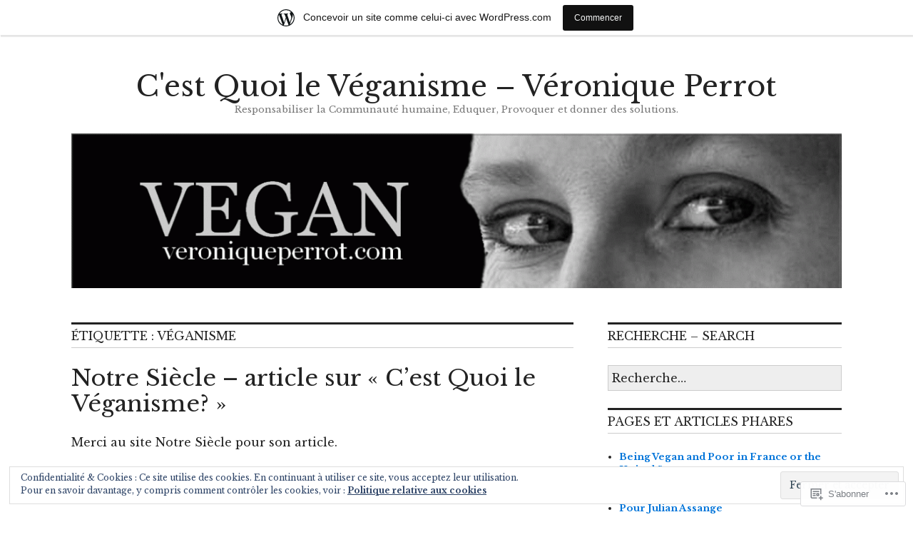

--- FILE ---
content_type: text/html; charset=UTF-8
request_url: https://veganempowermentfrancophone.wordpress.com/tag/veganisme-2/
body_size: 66148
content:
<!DOCTYPE html>
<html lang="fr-FR">
<head>
<meta charset="UTF-8">
<meta name="viewport" content="width=device-width, initial-scale=1">
<link rel="profile" href="http://gmpg.org/xfn/11">
<link rel="pingback" href="https://veganempowermentfrancophone.wordpress.com/xmlrpc.php">

<title>Véganisme &#8211; C&#039;est Quoi le Véganisme &#8211; Véronique Perrot</title>
<script type="text/javascript">
  WebFontConfig = {"google":{"families":["Libre+Baskerville:r:latin,latin-ext","Libre+Baskerville:r,i,b,bi:latin,latin-ext"]},"api_url":"https:\/\/fonts-api.wp.com\/css"};
  (function() {
    var wf = document.createElement('script');
    wf.src = '/wp-content/plugins/custom-fonts/js/webfont.js';
    wf.type = 'text/javascript';
    wf.async = 'true';
    var s = document.getElementsByTagName('script')[0];
    s.parentNode.insertBefore(wf, s);
	})();
</script><style id="jetpack-custom-fonts-css">.wf-active body, .wf-active input, .wf-active select, .wf-active textarea{font-family:"Libre Baskerville",serif}.wf-active .hentry div.sharedaddy h3.sd-title{font-family:"Libre Baskerville",serif}.wf-active .widget_jetpack_display_posts_widget .jetpack-display-remote-posts h4{font-family:"Libre Baskerville",serif}.wf-active button{font-family:"Libre Baskerville",serif;font-style:normal;font-weight:400}.wf-active .site-title, .wf-active h1, .wf-active h2, .wf-active h3:not(.sd-title), .wf-active h4:not(.jp-relatedposts-post-title), .wf-active h5, .wf-active h6{font-family:"Libre Baskerville",serif;font-weight:400;font-style:normal}.wf-active h1{font-style:normal;font-weight:400}.wf-active .entry-title, .wf-active h2{font-style:normal;font-weight:400}.wf-active .comments-title, .wf-active .site-title, .wf-active h3:not(.sd-title){font-style:normal;font-weight:400}.wf-active h4:not(.jp-relatedposts-post-title){font-style:normal;font-weight:400}.wf-active .page-title, .wf-active .widget-title, .wf-active h5{font-style:normal;font-weight:400}.wf-active h6{font-style:normal;font-weight:400}.wf-active .site-title a, .wf-active h1 a, .wf-active h2 a, .wf-active h3 a, .wf-active h4 a, .wf-active h5 a, .wf-active h6 a{font-weight:400;font-style:normal}.wf-active button, .wf-active input[type="button"], .wf-active input[type="reset"], .wf-active input[type="submit"]{font-family:"Libre Baskerville",serif;font-weight:400;font-style:normal}.wf-active .post-navigation .post-title{font-family:"Libre Baskerville",serif;font-style:normal;font-weight:400}.wf-active .widget_calendar caption{font-family:"Libre Baskerville",serif;font-weight:400;font-style:normal}.wf-active .comment-reply-title, .wf-active .comments-title, .wf-active .no-comments, .wf-active .author-title{font-style:normal;font-weight:400}.wf-active .comment-author, .wf-active .no-comments{font-family:"Libre Baskerville",serif;font-weight:400;font-style:normal}.wf-active #infinite-footer .blog-info, .wf-active #infinite-footer .blog-info a{font-family:"Libre Baskerville",serif;font-style:normal;font-weight:400}.wf-active .hentry div#jp-relatedposts.entry-related h3.jp-relatedposts-headline{font-family:"Libre Baskerville",serif;font-weight:400;font-style:normal}.wf-active .widget_goodreads h2[class^="gr_custom_header"]{font-style:normal;font-weight:400}.wf-active .widget-grofile h4{font-style:normal;font-weight:400}@media screen and (min-width: 480px){.wf-active .site-title{font-style:normal;font-weight:400}}.wf-active #comments #respond p.form-submit input#comment-submit{font-family:"Libre Baskerville",serif;font-style:normal;font-weight:400}.wf-active .widget_akismet_widget .a-stats, .wf-active .milestone-widget .milestone-header{font-family:"Libre Baskerville",serif;font-style:normal;font-weight:400}</style>
<meta name='robots' content='max-image-preview:large' />
<link rel='dns-prefetch' href='//s0.wp.com' />
<link rel='dns-prefetch' href='//fonts-api.wp.com' />
<link rel='dns-prefetch' href='//af.pubmine.com' />
<link rel="alternate" type="application/rss+xml" title="C&#039;est Quoi le Véganisme - Véronique Perrot &raquo; Flux" href="https://veganempowermentfrancophone.wordpress.com/feed/" />
<link rel="alternate" type="application/rss+xml" title="C&#039;est Quoi le Véganisme - Véronique Perrot &raquo; Flux des commentaires" href="https://veganempowermentfrancophone.wordpress.com/comments/feed/" />
<link rel="alternate" type="application/rss+xml" title="C&#039;est Quoi le Véganisme - Véronique Perrot &raquo; Flux de l’étiquette Véganisme" href="https://veganempowermentfrancophone.wordpress.com/tag/veganisme-2/feed/" />
	<script type="text/javascript">
		/* <![CDATA[ */
		function addLoadEvent(func) {
			var oldonload = window.onload;
			if (typeof window.onload != 'function') {
				window.onload = func;
			} else {
				window.onload = function () {
					oldonload();
					func();
				}
			}
		}
		/* ]]> */
	</script>
	<link crossorigin='anonymous' rel='stylesheet' id='all-css-0-1' href='/_static/??/wp-content/mu-plugins/widgets/eu-cookie-law/templates/style.css,/wp-content/blog-plugins/marketing-bar/css/marketing-bar.css?m=1761640963j&cssminify=yes' type='text/css' media='all' />
<style id='wp-emoji-styles-inline-css'>

	img.wp-smiley, img.emoji {
		display: inline !important;
		border: none !important;
		box-shadow: none !important;
		height: 1em !important;
		width: 1em !important;
		margin: 0 0.07em !important;
		vertical-align: -0.1em !important;
		background: none !important;
		padding: 0 !important;
	}
/*# sourceURL=wp-emoji-styles-inline-css */
</style>
<link crossorigin='anonymous' rel='stylesheet' id='all-css-2-1' href='/wp-content/plugins/gutenberg-core/v22.4.0/build/styles/block-library/style.min.css?m=1768935615i&cssminify=yes' type='text/css' media='all' />
<style id='wp-block-library-inline-css'>
.has-text-align-justify {
	text-align:justify;
}
.has-text-align-justify{text-align:justify;}

/*# sourceURL=wp-block-library-inline-css */
</style><style id='global-styles-inline-css'>
:root{--wp--preset--aspect-ratio--square: 1;--wp--preset--aspect-ratio--4-3: 4/3;--wp--preset--aspect-ratio--3-4: 3/4;--wp--preset--aspect-ratio--3-2: 3/2;--wp--preset--aspect-ratio--2-3: 2/3;--wp--preset--aspect-ratio--16-9: 16/9;--wp--preset--aspect-ratio--9-16: 9/16;--wp--preset--color--black: #000000;--wp--preset--color--cyan-bluish-gray: #abb8c3;--wp--preset--color--white: #ffffff;--wp--preset--color--pale-pink: #f78da7;--wp--preset--color--vivid-red: #cf2e2e;--wp--preset--color--luminous-vivid-orange: #ff6900;--wp--preset--color--luminous-vivid-amber: #fcb900;--wp--preset--color--light-green-cyan: #7bdcb5;--wp--preset--color--vivid-green-cyan: #00d084;--wp--preset--color--pale-cyan-blue: #8ed1fc;--wp--preset--color--vivid-cyan-blue: #0693e3;--wp--preset--color--vivid-purple: #9b51e0;--wp--preset--gradient--vivid-cyan-blue-to-vivid-purple: linear-gradient(135deg,rgb(6,147,227) 0%,rgb(155,81,224) 100%);--wp--preset--gradient--light-green-cyan-to-vivid-green-cyan: linear-gradient(135deg,rgb(122,220,180) 0%,rgb(0,208,130) 100%);--wp--preset--gradient--luminous-vivid-amber-to-luminous-vivid-orange: linear-gradient(135deg,rgb(252,185,0) 0%,rgb(255,105,0) 100%);--wp--preset--gradient--luminous-vivid-orange-to-vivid-red: linear-gradient(135deg,rgb(255,105,0) 0%,rgb(207,46,46) 100%);--wp--preset--gradient--very-light-gray-to-cyan-bluish-gray: linear-gradient(135deg,rgb(238,238,238) 0%,rgb(169,184,195) 100%);--wp--preset--gradient--cool-to-warm-spectrum: linear-gradient(135deg,rgb(74,234,220) 0%,rgb(151,120,209) 20%,rgb(207,42,186) 40%,rgb(238,44,130) 60%,rgb(251,105,98) 80%,rgb(254,248,76) 100%);--wp--preset--gradient--blush-light-purple: linear-gradient(135deg,rgb(255,206,236) 0%,rgb(152,150,240) 100%);--wp--preset--gradient--blush-bordeaux: linear-gradient(135deg,rgb(254,205,165) 0%,rgb(254,45,45) 50%,rgb(107,0,62) 100%);--wp--preset--gradient--luminous-dusk: linear-gradient(135deg,rgb(255,203,112) 0%,rgb(199,81,192) 50%,rgb(65,88,208) 100%);--wp--preset--gradient--pale-ocean: linear-gradient(135deg,rgb(255,245,203) 0%,rgb(182,227,212) 50%,rgb(51,167,181) 100%);--wp--preset--gradient--electric-grass: linear-gradient(135deg,rgb(202,248,128) 0%,rgb(113,206,126) 100%);--wp--preset--gradient--midnight: linear-gradient(135deg,rgb(2,3,129) 0%,rgb(40,116,252) 100%);--wp--preset--font-size--small: 13px;--wp--preset--font-size--medium: 20px;--wp--preset--font-size--large: 36px;--wp--preset--font-size--x-large: 42px;--wp--preset--font-family--albert-sans: 'Albert Sans', sans-serif;--wp--preset--font-family--alegreya: Alegreya, serif;--wp--preset--font-family--arvo: Arvo, serif;--wp--preset--font-family--bodoni-moda: 'Bodoni Moda', serif;--wp--preset--font-family--bricolage-grotesque: 'Bricolage Grotesque', sans-serif;--wp--preset--font-family--cabin: Cabin, sans-serif;--wp--preset--font-family--chivo: Chivo, sans-serif;--wp--preset--font-family--commissioner: Commissioner, sans-serif;--wp--preset--font-family--cormorant: Cormorant, serif;--wp--preset--font-family--courier-prime: 'Courier Prime', monospace;--wp--preset--font-family--crimson-pro: 'Crimson Pro', serif;--wp--preset--font-family--dm-mono: 'DM Mono', monospace;--wp--preset--font-family--dm-sans: 'DM Sans', sans-serif;--wp--preset--font-family--dm-serif-display: 'DM Serif Display', serif;--wp--preset--font-family--domine: Domine, serif;--wp--preset--font-family--eb-garamond: 'EB Garamond', serif;--wp--preset--font-family--epilogue: Epilogue, sans-serif;--wp--preset--font-family--fahkwang: Fahkwang, sans-serif;--wp--preset--font-family--figtree: Figtree, sans-serif;--wp--preset--font-family--fira-sans: 'Fira Sans', sans-serif;--wp--preset--font-family--fjalla-one: 'Fjalla One', sans-serif;--wp--preset--font-family--fraunces: Fraunces, serif;--wp--preset--font-family--gabarito: Gabarito, system-ui;--wp--preset--font-family--ibm-plex-mono: 'IBM Plex Mono', monospace;--wp--preset--font-family--ibm-plex-sans: 'IBM Plex Sans', sans-serif;--wp--preset--font-family--ibarra-real-nova: 'Ibarra Real Nova', serif;--wp--preset--font-family--instrument-serif: 'Instrument Serif', serif;--wp--preset--font-family--inter: Inter, sans-serif;--wp--preset--font-family--josefin-sans: 'Josefin Sans', sans-serif;--wp--preset--font-family--jost: Jost, sans-serif;--wp--preset--font-family--libre-baskerville: 'Libre Baskerville', serif;--wp--preset--font-family--libre-franklin: 'Libre Franklin', sans-serif;--wp--preset--font-family--literata: Literata, serif;--wp--preset--font-family--lora: Lora, serif;--wp--preset--font-family--merriweather: Merriweather, serif;--wp--preset--font-family--montserrat: Montserrat, sans-serif;--wp--preset--font-family--newsreader: Newsreader, serif;--wp--preset--font-family--noto-sans-mono: 'Noto Sans Mono', sans-serif;--wp--preset--font-family--nunito: Nunito, sans-serif;--wp--preset--font-family--open-sans: 'Open Sans', sans-serif;--wp--preset--font-family--overpass: Overpass, sans-serif;--wp--preset--font-family--pt-serif: 'PT Serif', serif;--wp--preset--font-family--petrona: Petrona, serif;--wp--preset--font-family--piazzolla: Piazzolla, serif;--wp--preset--font-family--playfair-display: 'Playfair Display', serif;--wp--preset--font-family--plus-jakarta-sans: 'Plus Jakarta Sans', sans-serif;--wp--preset--font-family--poppins: Poppins, sans-serif;--wp--preset--font-family--raleway: Raleway, sans-serif;--wp--preset--font-family--roboto: Roboto, sans-serif;--wp--preset--font-family--roboto-slab: 'Roboto Slab', serif;--wp--preset--font-family--rubik: Rubik, sans-serif;--wp--preset--font-family--rufina: Rufina, serif;--wp--preset--font-family--sora: Sora, sans-serif;--wp--preset--font-family--source-sans-3: 'Source Sans 3', sans-serif;--wp--preset--font-family--source-serif-4: 'Source Serif 4', serif;--wp--preset--font-family--space-mono: 'Space Mono', monospace;--wp--preset--font-family--syne: Syne, sans-serif;--wp--preset--font-family--texturina: Texturina, serif;--wp--preset--font-family--urbanist: Urbanist, sans-serif;--wp--preset--font-family--work-sans: 'Work Sans', sans-serif;--wp--preset--spacing--20: 0.44rem;--wp--preset--spacing--30: 0.67rem;--wp--preset--spacing--40: 1rem;--wp--preset--spacing--50: 1.5rem;--wp--preset--spacing--60: 2.25rem;--wp--preset--spacing--70: 3.38rem;--wp--preset--spacing--80: 5.06rem;--wp--preset--shadow--natural: 6px 6px 9px rgba(0, 0, 0, 0.2);--wp--preset--shadow--deep: 12px 12px 50px rgba(0, 0, 0, 0.4);--wp--preset--shadow--sharp: 6px 6px 0px rgba(0, 0, 0, 0.2);--wp--preset--shadow--outlined: 6px 6px 0px -3px rgb(255, 255, 255), 6px 6px rgb(0, 0, 0);--wp--preset--shadow--crisp: 6px 6px 0px rgb(0, 0, 0);}:where(body) { margin: 0; }:where(.is-layout-flex){gap: 0.5em;}:where(.is-layout-grid){gap: 0.5em;}body .is-layout-flex{display: flex;}.is-layout-flex{flex-wrap: wrap;align-items: center;}.is-layout-flex > :is(*, div){margin: 0;}body .is-layout-grid{display: grid;}.is-layout-grid > :is(*, div){margin: 0;}body{padding-top: 0px;padding-right: 0px;padding-bottom: 0px;padding-left: 0px;}:root :where(.wp-element-button, .wp-block-button__link){background-color: #32373c;border-width: 0;color: #fff;font-family: inherit;font-size: inherit;font-style: inherit;font-weight: inherit;letter-spacing: inherit;line-height: inherit;padding-top: calc(0.667em + 2px);padding-right: calc(1.333em + 2px);padding-bottom: calc(0.667em + 2px);padding-left: calc(1.333em + 2px);text-decoration: none;text-transform: inherit;}.has-black-color{color: var(--wp--preset--color--black) !important;}.has-cyan-bluish-gray-color{color: var(--wp--preset--color--cyan-bluish-gray) !important;}.has-white-color{color: var(--wp--preset--color--white) !important;}.has-pale-pink-color{color: var(--wp--preset--color--pale-pink) !important;}.has-vivid-red-color{color: var(--wp--preset--color--vivid-red) !important;}.has-luminous-vivid-orange-color{color: var(--wp--preset--color--luminous-vivid-orange) !important;}.has-luminous-vivid-amber-color{color: var(--wp--preset--color--luminous-vivid-amber) !important;}.has-light-green-cyan-color{color: var(--wp--preset--color--light-green-cyan) !important;}.has-vivid-green-cyan-color{color: var(--wp--preset--color--vivid-green-cyan) !important;}.has-pale-cyan-blue-color{color: var(--wp--preset--color--pale-cyan-blue) !important;}.has-vivid-cyan-blue-color{color: var(--wp--preset--color--vivid-cyan-blue) !important;}.has-vivid-purple-color{color: var(--wp--preset--color--vivid-purple) !important;}.has-black-background-color{background-color: var(--wp--preset--color--black) !important;}.has-cyan-bluish-gray-background-color{background-color: var(--wp--preset--color--cyan-bluish-gray) !important;}.has-white-background-color{background-color: var(--wp--preset--color--white) !important;}.has-pale-pink-background-color{background-color: var(--wp--preset--color--pale-pink) !important;}.has-vivid-red-background-color{background-color: var(--wp--preset--color--vivid-red) !important;}.has-luminous-vivid-orange-background-color{background-color: var(--wp--preset--color--luminous-vivid-orange) !important;}.has-luminous-vivid-amber-background-color{background-color: var(--wp--preset--color--luminous-vivid-amber) !important;}.has-light-green-cyan-background-color{background-color: var(--wp--preset--color--light-green-cyan) !important;}.has-vivid-green-cyan-background-color{background-color: var(--wp--preset--color--vivid-green-cyan) !important;}.has-pale-cyan-blue-background-color{background-color: var(--wp--preset--color--pale-cyan-blue) !important;}.has-vivid-cyan-blue-background-color{background-color: var(--wp--preset--color--vivid-cyan-blue) !important;}.has-vivid-purple-background-color{background-color: var(--wp--preset--color--vivid-purple) !important;}.has-black-border-color{border-color: var(--wp--preset--color--black) !important;}.has-cyan-bluish-gray-border-color{border-color: var(--wp--preset--color--cyan-bluish-gray) !important;}.has-white-border-color{border-color: var(--wp--preset--color--white) !important;}.has-pale-pink-border-color{border-color: var(--wp--preset--color--pale-pink) !important;}.has-vivid-red-border-color{border-color: var(--wp--preset--color--vivid-red) !important;}.has-luminous-vivid-orange-border-color{border-color: var(--wp--preset--color--luminous-vivid-orange) !important;}.has-luminous-vivid-amber-border-color{border-color: var(--wp--preset--color--luminous-vivid-amber) !important;}.has-light-green-cyan-border-color{border-color: var(--wp--preset--color--light-green-cyan) !important;}.has-vivid-green-cyan-border-color{border-color: var(--wp--preset--color--vivid-green-cyan) !important;}.has-pale-cyan-blue-border-color{border-color: var(--wp--preset--color--pale-cyan-blue) !important;}.has-vivid-cyan-blue-border-color{border-color: var(--wp--preset--color--vivid-cyan-blue) !important;}.has-vivid-purple-border-color{border-color: var(--wp--preset--color--vivid-purple) !important;}.has-vivid-cyan-blue-to-vivid-purple-gradient-background{background: var(--wp--preset--gradient--vivid-cyan-blue-to-vivid-purple) !important;}.has-light-green-cyan-to-vivid-green-cyan-gradient-background{background: var(--wp--preset--gradient--light-green-cyan-to-vivid-green-cyan) !important;}.has-luminous-vivid-amber-to-luminous-vivid-orange-gradient-background{background: var(--wp--preset--gradient--luminous-vivid-amber-to-luminous-vivid-orange) !important;}.has-luminous-vivid-orange-to-vivid-red-gradient-background{background: var(--wp--preset--gradient--luminous-vivid-orange-to-vivid-red) !important;}.has-very-light-gray-to-cyan-bluish-gray-gradient-background{background: var(--wp--preset--gradient--very-light-gray-to-cyan-bluish-gray) !important;}.has-cool-to-warm-spectrum-gradient-background{background: var(--wp--preset--gradient--cool-to-warm-spectrum) !important;}.has-blush-light-purple-gradient-background{background: var(--wp--preset--gradient--blush-light-purple) !important;}.has-blush-bordeaux-gradient-background{background: var(--wp--preset--gradient--blush-bordeaux) !important;}.has-luminous-dusk-gradient-background{background: var(--wp--preset--gradient--luminous-dusk) !important;}.has-pale-ocean-gradient-background{background: var(--wp--preset--gradient--pale-ocean) !important;}.has-electric-grass-gradient-background{background: var(--wp--preset--gradient--electric-grass) !important;}.has-midnight-gradient-background{background: var(--wp--preset--gradient--midnight) !important;}.has-small-font-size{font-size: var(--wp--preset--font-size--small) !important;}.has-medium-font-size{font-size: var(--wp--preset--font-size--medium) !important;}.has-large-font-size{font-size: var(--wp--preset--font-size--large) !important;}.has-x-large-font-size{font-size: var(--wp--preset--font-size--x-large) !important;}.has-albert-sans-font-family{font-family: var(--wp--preset--font-family--albert-sans) !important;}.has-alegreya-font-family{font-family: var(--wp--preset--font-family--alegreya) !important;}.has-arvo-font-family{font-family: var(--wp--preset--font-family--arvo) !important;}.has-bodoni-moda-font-family{font-family: var(--wp--preset--font-family--bodoni-moda) !important;}.has-bricolage-grotesque-font-family{font-family: var(--wp--preset--font-family--bricolage-grotesque) !important;}.has-cabin-font-family{font-family: var(--wp--preset--font-family--cabin) !important;}.has-chivo-font-family{font-family: var(--wp--preset--font-family--chivo) !important;}.has-commissioner-font-family{font-family: var(--wp--preset--font-family--commissioner) !important;}.has-cormorant-font-family{font-family: var(--wp--preset--font-family--cormorant) !important;}.has-courier-prime-font-family{font-family: var(--wp--preset--font-family--courier-prime) !important;}.has-crimson-pro-font-family{font-family: var(--wp--preset--font-family--crimson-pro) !important;}.has-dm-mono-font-family{font-family: var(--wp--preset--font-family--dm-mono) !important;}.has-dm-sans-font-family{font-family: var(--wp--preset--font-family--dm-sans) !important;}.has-dm-serif-display-font-family{font-family: var(--wp--preset--font-family--dm-serif-display) !important;}.has-domine-font-family{font-family: var(--wp--preset--font-family--domine) !important;}.has-eb-garamond-font-family{font-family: var(--wp--preset--font-family--eb-garamond) !important;}.has-epilogue-font-family{font-family: var(--wp--preset--font-family--epilogue) !important;}.has-fahkwang-font-family{font-family: var(--wp--preset--font-family--fahkwang) !important;}.has-figtree-font-family{font-family: var(--wp--preset--font-family--figtree) !important;}.has-fira-sans-font-family{font-family: var(--wp--preset--font-family--fira-sans) !important;}.has-fjalla-one-font-family{font-family: var(--wp--preset--font-family--fjalla-one) !important;}.has-fraunces-font-family{font-family: var(--wp--preset--font-family--fraunces) !important;}.has-gabarito-font-family{font-family: var(--wp--preset--font-family--gabarito) !important;}.has-ibm-plex-mono-font-family{font-family: var(--wp--preset--font-family--ibm-plex-mono) !important;}.has-ibm-plex-sans-font-family{font-family: var(--wp--preset--font-family--ibm-plex-sans) !important;}.has-ibarra-real-nova-font-family{font-family: var(--wp--preset--font-family--ibarra-real-nova) !important;}.has-instrument-serif-font-family{font-family: var(--wp--preset--font-family--instrument-serif) !important;}.has-inter-font-family{font-family: var(--wp--preset--font-family--inter) !important;}.has-josefin-sans-font-family{font-family: var(--wp--preset--font-family--josefin-sans) !important;}.has-jost-font-family{font-family: var(--wp--preset--font-family--jost) !important;}.has-libre-baskerville-font-family{font-family: var(--wp--preset--font-family--libre-baskerville) !important;}.has-libre-franklin-font-family{font-family: var(--wp--preset--font-family--libre-franklin) !important;}.has-literata-font-family{font-family: var(--wp--preset--font-family--literata) !important;}.has-lora-font-family{font-family: var(--wp--preset--font-family--lora) !important;}.has-merriweather-font-family{font-family: var(--wp--preset--font-family--merriweather) !important;}.has-montserrat-font-family{font-family: var(--wp--preset--font-family--montserrat) !important;}.has-newsreader-font-family{font-family: var(--wp--preset--font-family--newsreader) !important;}.has-noto-sans-mono-font-family{font-family: var(--wp--preset--font-family--noto-sans-mono) !important;}.has-nunito-font-family{font-family: var(--wp--preset--font-family--nunito) !important;}.has-open-sans-font-family{font-family: var(--wp--preset--font-family--open-sans) !important;}.has-overpass-font-family{font-family: var(--wp--preset--font-family--overpass) !important;}.has-pt-serif-font-family{font-family: var(--wp--preset--font-family--pt-serif) !important;}.has-petrona-font-family{font-family: var(--wp--preset--font-family--petrona) !important;}.has-piazzolla-font-family{font-family: var(--wp--preset--font-family--piazzolla) !important;}.has-playfair-display-font-family{font-family: var(--wp--preset--font-family--playfair-display) !important;}.has-plus-jakarta-sans-font-family{font-family: var(--wp--preset--font-family--plus-jakarta-sans) !important;}.has-poppins-font-family{font-family: var(--wp--preset--font-family--poppins) !important;}.has-raleway-font-family{font-family: var(--wp--preset--font-family--raleway) !important;}.has-roboto-font-family{font-family: var(--wp--preset--font-family--roboto) !important;}.has-roboto-slab-font-family{font-family: var(--wp--preset--font-family--roboto-slab) !important;}.has-rubik-font-family{font-family: var(--wp--preset--font-family--rubik) !important;}.has-rufina-font-family{font-family: var(--wp--preset--font-family--rufina) !important;}.has-sora-font-family{font-family: var(--wp--preset--font-family--sora) !important;}.has-source-sans-3-font-family{font-family: var(--wp--preset--font-family--source-sans-3) !important;}.has-source-serif-4-font-family{font-family: var(--wp--preset--font-family--source-serif-4) !important;}.has-space-mono-font-family{font-family: var(--wp--preset--font-family--space-mono) !important;}.has-syne-font-family{font-family: var(--wp--preset--font-family--syne) !important;}.has-texturina-font-family{font-family: var(--wp--preset--font-family--texturina) !important;}.has-urbanist-font-family{font-family: var(--wp--preset--font-family--urbanist) !important;}.has-work-sans-font-family{font-family: var(--wp--preset--font-family--work-sans) !important;}
/*# sourceURL=global-styles-inline-css */
</style>

<style id='classic-theme-styles-inline-css'>
.wp-block-button__link{background-color:#32373c;border-radius:9999px;box-shadow:none;color:#fff;font-size:1.125em;padding:calc(.667em + 2px) calc(1.333em + 2px);text-decoration:none}.wp-block-file__button{background:#32373c;color:#fff}.wp-block-accordion-heading{margin:0}.wp-block-accordion-heading__toggle{background-color:inherit!important;color:inherit!important}.wp-block-accordion-heading__toggle:not(:focus-visible){outline:none}.wp-block-accordion-heading__toggle:focus,.wp-block-accordion-heading__toggle:hover{background-color:inherit!important;border:none;box-shadow:none;color:inherit;padding:var(--wp--preset--spacing--20,1em) 0;text-decoration:none}.wp-block-accordion-heading__toggle:focus-visible{outline:auto;outline-offset:0}
/*# sourceURL=/wp-content/plugins/gutenberg-core/v22.4.0/build/styles/block-library/classic.min.css */
</style>
<link crossorigin='anonymous' rel='stylesheet' id='all-css-4-1' href='/_static/??-eJx9jFEOgjAMQC9k1wwx8GM8ioHR4GDdlnVAvL0jMeqH4adpm/cebhFM8Jl8xuiW0XpBE3oXzCxYKd0qDWI5OoJEq6pxsJI/BEh+OlJG5IQ/IV7g20pU/hy7vBNMg+3IERfsSNticaDvYyIRKJPtwpAfRZQjb6IcOzO/b+QQPN6tNziSp2SLIf/XPXrjq24u56qtG11PL90baGk=&cssminify=yes' type='text/css' media='all' />
<link rel='stylesheet' id='colinear-open-sans-lora-css' href='https://fonts-api.wp.com/css?family=Open+Sans%3A400%2C700%2C400italic%2C700italic%7CLora%3A400%2C700%2C400italic%2C700italic&#038;subset=latin%2Clatin-ext&#038;ver=6.9-RC2-61304' media='all' />
<link rel='stylesheet' id='colinear-inconsolata-css' href='https://fonts-api.wp.com/css?family=Inconsolata%3A400%2C+700&#038;subset=latin%2Clatin-ext&#038;ver=6.9-RC2-61304' media='all' />
<link crossorigin='anonymous' rel='stylesheet' id='all-css-8-1' href='/_static/??-eJyFzsEKAjEMBNAfsoZ1ZcWD+C02ZN1I2oSmtfj3Lgh7EfQ48IYZ6BZQc6VcoS6UyMFaBFThTLcCXl9Ce3TfwR/JGT86dENNX53Ugkm7c3bwFh0LW2Vd06wi2n/5RZ9UQmwxyrq6Xbqmy3A6DtN5HA/T4w1wF0tI&cssminify=yes' type='text/css' media='all' />
<style id='jetpack_facebook_likebox-inline-css'>
.widget_facebook_likebox {
	overflow: hidden;
}

/*# sourceURL=/wp-content/mu-plugins/jetpack-plugin/moon/modules/widgets/facebook-likebox/style.css */
</style>
<link crossorigin='anonymous' rel='stylesheet' id='all-css-10-1' href='/_static/??-eJzTLy/QTc7PK0nNK9HPLdUtyClNz8wr1i9KTcrJTwcy0/WTi5G5ekCujj52Temp+bo5+cmJJZn5eSgc3bScxMwikFb7XFtDE1NLExMLc0OTLACohS2q&cssminify=yes' type='text/css' media='all' />
<link crossorigin='anonymous' rel='stylesheet' id='print-css-11-1' href='/wp-content/mu-plugins/global-print/global-print.css?m=1465851035i&cssminify=yes' type='text/css' media='print' />
<style id='jetpack-global-styles-frontend-style-inline-css'>
:root { --font-headings: unset; --font-base: unset; --font-headings-default: -apple-system,BlinkMacSystemFont,"Segoe UI",Roboto,Oxygen-Sans,Ubuntu,Cantarell,"Helvetica Neue",sans-serif; --font-base-default: -apple-system,BlinkMacSystemFont,"Segoe UI",Roboto,Oxygen-Sans,Ubuntu,Cantarell,"Helvetica Neue",sans-serif;}
/*# sourceURL=jetpack-global-styles-frontend-style-inline-css */
</style>
<link crossorigin='anonymous' rel='stylesheet' id='all-css-14-1' href='/_static/??-eJyNjEEOgkAMRS9kbdAxwYXxLMAMpaYzJbZkrg8kLAwrd+8n7z+sMwxaPBVHn1JOhlNAEu07uQ5mF/wR8gKzLMTFsHKk5IabcjDQlyN0JYKw+T/fXpQMGEYV0Xqae+CdX014PENo29v9swJiAz5G&cssminify=yes' type='text/css' media='all' />
<script type="text/javascript" id="wpcom-actionbar-placeholder-js-extra">
/* <![CDATA[ */
var actionbardata = {"siteID":"88795521","postID":"0","siteURL":"https://veganempowermentfrancophone.wordpress.com","xhrURL":"https://veganempowermentfrancophone.wordpress.com/wp-admin/admin-ajax.php","nonce":"0c03c43c55","isLoggedIn":"","statusMessage":"","subsEmailDefault":"instantly","proxyScriptUrl":"https://s0.wp.com/wp-content/js/wpcom-proxy-request.js?m=1513050504i&amp;ver=20211021","i18n":{"followedText":"Les nouvelles publications de ce site appara\u00eetront d\u00e9sormais dans votre \u003Ca href=\"https://wordpress.com/reader\"\u003ELecteur\u003C/a\u003E","foldBar":"R\u00e9duire cette barre","unfoldBar":"Agrandir cette barre","shortLinkCopied":"Lien court copi\u00e9 dans le presse-papier"}};
//# sourceURL=wpcom-actionbar-placeholder-js-extra
/* ]]> */
</script>
<script type="text/javascript" id="jetpack-mu-wpcom-settings-js-before">
/* <![CDATA[ */
var JETPACK_MU_WPCOM_SETTINGS = {"assetsUrl":"https://s0.wp.com/wp-content/mu-plugins/jetpack-mu-wpcom-plugin/moon/jetpack_vendor/automattic/jetpack-mu-wpcom/src/build/"};
//# sourceURL=jetpack-mu-wpcom-settings-js-before
/* ]]> */
</script>
<script crossorigin='anonymous' type='text/javascript'  src='/_static/??-eJyFjuEOwiAMhF/IjqjJ0B/GZ9kASQlQpLC5t3dzGk1M9Ne1ue96FWMCRbGYWIRjkX2BlOk2NY43YvYwKl+14cV012ry9JQmYPwLQUCbu2I+4VdbqJB8tRhZcO1ZZUwFad4u5D2NP/ARtTXl0baO0NeQYEDzleo92XeOsu40g/Id8/qtCkkMu0UgUgSrU55PnMNpK/cH2bbyKN0dwvdsDw=='></script>
<script type="text/javascript" id="rlt-proxy-js-after">
/* <![CDATA[ */
	rltInitialize( {"token":null,"iframeOrigins":["https:\/\/widgets.wp.com"]} );
//# sourceURL=rlt-proxy-js-after
/* ]]> */
</script>
<link rel="EditURI" type="application/rsd+xml" title="RSD" href="https://veganempowermentfrancophone.wordpress.com/xmlrpc.php?rsd" />
<meta name="generator" content="WordPress.com" />

<!-- Jetpack Open Graph Tags -->
<meta property="og:type" content="website" />
<meta property="og:title" content="Véganisme &#8211; C&#039;est Quoi le Véganisme &#8211; Véronique Perrot" />
<meta property="og:url" content="https://veganempowermentfrancophone.wordpress.com/tag/veganisme-2/" />
<meta property="og:site_name" content="C&#039;est Quoi le Véganisme - Véronique Perrot" />
<meta property="og:image" content="https://s0.wp.com/i/blank.jpg?m=1383295312i" />
<meta property="og:image:width" content="200" />
<meta property="og:image:height" content="200" />
<meta property="og:image:alt" content="" />
<meta property="og:locale" content="fr_FR" />
<meta property="fb:app_id" content="249643311490" />
<meta name="twitter:creator" content="@VeroniquePerrot" />

<!-- End Jetpack Open Graph Tags -->
<link rel="shortcut icon" type="image/x-icon" href="https://s0.wp.com/i/favicon.ico?m=1713425267i" sizes="16x16 24x24 32x32 48x48" />
<link rel="icon" type="image/x-icon" href="https://s0.wp.com/i/favicon.ico?m=1713425267i" sizes="16x16 24x24 32x32 48x48" />
<link rel="apple-touch-icon" href="https://s0.wp.com/i/webclip.png?m=1713868326i" />
<link rel='openid.server' href='https://veganempowermentfrancophone.wordpress.com/?openidserver=1' />
<link rel='openid.delegate' href='https://veganempowermentfrancophone.wordpress.com/' />
<link rel="search" type="application/opensearchdescription+xml" href="https://veganempowermentfrancophone.wordpress.com/osd.xml" title="C&#039;est Quoi le Véganisme - Véronique Perrot" />
<link rel="search" type="application/opensearchdescription+xml" href="https://s1.wp.com/opensearch.xml" title="WordPress.com" />
		<style type="text/css">
			.recentcomments a {
				display: inline !important;
				padding: 0 !important;
				margin: 0 !important;
			}

			table.recentcommentsavatartop img.avatar, table.recentcommentsavatarend img.avatar {
				border: 0px;
				margin: 0;
			}

			table.recentcommentsavatartop a, table.recentcommentsavatarend a {
				border: 0px !important;
				background-color: transparent !important;
			}

			td.recentcommentsavatarend, td.recentcommentsavatartop {
				padding: 0px 0px 1px 0px;
				margin: 0px;
			}

			td.recentcommentstextend {
				border: none !important;
				padding: 0px 0px 2px 10px;
			}

			.rtl td.recentcommentstextend {
				padding: 0px 10px 2px 0px;
			}

			td.recentcommentstexttop {
				border: none;
				padding: 0px 0px 0px 10px;
			}

			.rtl td.recentcommentstexttop {
				padding: 0px 10px 0px 0px;
			}
		</style>
		<meta name="description" content="Articles traitant de Véganisme écrits par Véronique Perrot" />
<script type="text/javascript">
/* <![CDATA[ */
var wa_client = {}; wa_client.cmd = []; wa_client.config = { 'blog_id': 88795521, 'blog_language': 'fr', 'is_wordads': false, 'hosting_type': 0, 'afp_account_id': null, 'afp_host_id': 5038568878849053, 'theme': 'pub/colinear', '_': { 'title': 'Publicité', 'privacy_settings': 'Réglages de confidentialité' }, 'formats': [ 'belowpost', 'bottom_sticky', 'sidebar_sticky_right', 'sidebar', 'gutenberg_rectangle', 'gutenberg_leaderboard', 'gutenberg_mobile_leaderboard', 'gutenberg_skyscraper' ] };
/* ]]> */
</script>
		<script type="text/javascript">

			window.doNotSellCallback = function() {

				var linkElements = [
					'a[href="https://wordpress.com/?ref=footer_blog"]',
					'a[href="https://wordpress.com/?ref=footer_website"]',
					'a[href="https://wordpress.com/?ref=vertical_footer"]',
					'a[href^="https://wordpress.com/?ref=footer_segment_"]',
				].join(',');

				var dnsLink = document.createElement( 'a' );
				dnsLink.href = 'https://wordpress.com/fr/advertising-program-optout/';
				dnsLink.classList.add( 'do-not-sell-link' );
				dnsLink.rel = 'nofollow';
				dnsLink.style.marginLeft = '0.5em';
				dnsLink.textContent = 'Ne pas vendre ni partager mes informations personnelles';

				var creditLinks = document.querySelectorAll( linkElements );

				if ( 0 === creditLinks.length ) {
					return false;
				}

				Array.prototype.forEach.call( creditLinks, function( el ) {
					el.insertAdjacentElement( 'afterend', dnsLink );
				});

				return true;
			};

		</script>
		<script type="text/javascript">
	window.google_analytics_uacct = "UA-52447-2";
</script>

<script type="text/javascript">
	var _gaq = _gaq || [];
	_gaq.push(['_setAccount', 'UA-52447-2']);
	_gaq.push(['_gat._anonymizeIp']);
	_gaq.push(['_setDomainName', 'wordpress.com']);
	_gaq.push(['_initData']);
	_gaq.push(['_trackPageview']);

	(function() {
		var ga = document.createElement('script'); ga.type = 'text/javascript'; ga.async = true;
		ga.src = ('https:' == document.location.protocol ? 'https://ssl' : 'http://www') + '.google-analytics.com/ga.js';
		(document.getElementsByTagName('head')[0] || document.getElementsByTagName('body')[0]).appendChild(ga);
	})();
</script>
<link crossorigin='anonymous' rel='stylesheet' id='all-css-0-3' href='/_static/??-eJytkt1OAkEMhV/IoUECxAvjo5Ch0yyF6XQy7ezGt3dRFI03+HN3etp8PU0KUw2oxak4SA8194GLwZG8RjxdahDVAjsuCPuseDKwiSu1BZrdwe0E0dQzGWBs2o3yx9C7cQtwtqaKKl/Il+ZupJK0QeyuEt0ZrytyNGMMfiChcKA854fE5tDIqhbjkcLIidS+O789dOI0kBu41lDVZmX+nOmvOFPkmINQ4hh4hvwTd57zOLQoV/VT5NuTdM4JrO8NG1fn14Cfq4VwOZOf5HG5Xa8etpvV8v74AtqN+WI=&cssminify=yes' type='text/css' media='all' />
</head>

<body class="archive tag tag-veganisme-2 tag-37123609 wp-theme-pubcolinear customizer-styles-applied jetpack-reblog-enabled has-marketing-bar has-marketing-bar-theme-colinear">
<div id="page" class="hfeed site">
	<a class="skip-link screen-reader-text" href="#content">Accéder au contenu principal</a>

	<header id="masthead" class="site-header" role="banner">
		<div class="site-branding">
			<a href="https://veganempowermentfrancophone.wordpress.com/" class="site-logo-link" rel="home" itemprop="url"></a>
								<p class="site-title"><a href="https://veganempowermentfrancophone.wordpress.com/" rel="home">C&#039;est Quoi le Véganisme &#8211; Véronique Perrot</a></p>
									<p class="site-description">Responsabiliser la Communauté humaine, Eduquer, Provoquer et donner des solutions.</p>
						</div><!-- .site-branding -->

		
				<div class="header-image">
			<a href="https://veganempowermentfrancophone.wordpress.com/" rel="home">
				<img src="https://veganempowermentfrancophone.wordpress.com/wp-content/uploads/2018/11/cropped-vc3a9ro-vegan.gif" width="1188" height="239" alt="">
			</a>
		</div><!-- .header-image -->
			</header><!-- #masthead -->

	<div id="content" class="site-content">
	<div id="primary" class="content-area">
		<main id="main" class="site-main" role="main">

		
			<header class="page-header">
				<h1 class="page-title">Étiquette : <span>Véganisme</span></h1>			</header><!-- .page-header -->

						
				
<article id="post-2195" class="post-2195 post type-post status-publish format-standard hentry category-book-reviews category-veganisme tag-notre-siecle tag-presse tag-veganisme-2">
	<header class="entry-header">
		<h1 class="entry-title"><a href="https://veganempowermentfrancophone.wordpress.com/2019/04/25/notre-siecle-article-sur-cest-quoi-le-veganisme/" rel="bookmark">Notre Siècle &#8211; article sur &laquo;&nbsp;C&rsquo;est Quoi le Véganisme?&nbsp;&raquo;</a></h1>
			</header><!-- .entry-header -->

	<div class="entry-content">
		<p>Merci au site Notre Siècle pour son article.</p>
<p>&laquo;&nbsp;Le Courrier du Livre nous propose, de Véronique Perrot, C’est quoi le véganisme ? (De la théorie à la pratique pour un mode de vie 100 % éthique).&nbsp;&raquo;</p>
<p>Lire la suite sur <a href="https://notre-siecle.com/cest-quoi-le-veganisme-de-veronique-perrot-chez-le-courrier-du-livre/amp/" target="_blank" rel="noopener">Notre Siècle</a></p>
<p><img data-attachment-id="2196" data-permalink="https://veganempowermentfrancophone.wordpress.com/2019/04/25/notre-siecle-article-sur-cest-quoi-le-veganisme/notre-siecle/" data-orig-file="https://veganempowermentfrancophone.wordpress.com/wp-content/uploads/2019/04/notre-sic3a8cle.jpg" data-orig-size="711,935" data-comments-opened="1" data-image-meta="{&quot;aperture&quot;:&quot;0&quot;,&quot;credit&quot;:&quot;&quot;,&quot;camera&quot;:&quot;&quot;,&quot;caption&quot;:&quot;&quot;,&quot;created_timestamp&quot;:&quot;0&quot;,&quot;copyright&quot;:&quot;&quot;,&quot;focal_length&quot;:&quot;0&quot;,&quot;iso&quot;:&quot;0&quot;,&quot;shutter_speed&quot;:&quot;0&quot;,&quot;title&quot;:&quot;&quot;,&quot;orientation&quot;:&quot;0&quot;}" data-image-title="Notre siècle" data-image-description="" data-image-caption="" data-medium-file="https://veganempowermentfrancophone.wordpress.com/wp-content/uploads/2019/04/notre-sic3a8cle.jpg?w=228" data-large-file="https://veganempowermentfrancophone.wordpress.com/wp-content/uploads/2019/04/notre-sic3a8cle.jpg?w=711" class="alignnone size-full wp-image-2196" src="https://veganempowermentfrancophone.wordpress.com/wp-content/uploads/2019/04/notre-sic3a8cle.jpg?w=863" alt="Notre siècle"   srcset="https://veganempowermentfrancophone.wordpress.com/wp-content/uploads/2019/04/notre-sic3a8cle.jpg 711w, https://veganempowermentfrancophone.wordpress.com/wp-content/uploads/2019/04/notre-sic3a8cle.jpg?w=114&amp;h=150 114w, https://veganempowermentfrancophone.wordpress.com/wp-content/uploads/2019/04/notre-sic3a8cle.jpg?w=228&amp;h=300 228w" sizes="(max-width: 711px) 100vw, 711px" /></p>
			</div><!-- .entry-content -->

	<footer class="entry-footer">
		<span class="date-author"><span class="posted-on">Publié le <a href="https://veganempowermentfrancophone.wordpress.com/2019/04/25/notre-siecle-article-sur-cest-quoi-le-veganisme/" rel="bookmark"><time class="entry-date published" datetime="2019-04-25T09:10:55+00:00">avril 25, 2019</time><time class="updated" datetime="2019-04-25T01:12:42+00:00">avril 25, 2019</time></a></span><span class="byline"> par <span class="author vcard"><a class="url fn n" href="https://veganempowermentfrancophone.wordpress.com/author/veronique2/">Véronique Perrot</a></span></span></span><span class="cat-links">Publié dans <a href="https://veganempowermentfrancophone.wordpress.com/category/book-reviews/" rel="category tag">Book Reviews</a>, <a href="https://veganempowermentfrancophone.wordpress.com/category/veganisme/" rel="category tag">véganisme</a></span><span class="tags-links">Tagué <a href="https://veganempowermentfrancophone.wordpress.com/tag/notre-siecle/" rel="tag">Notre Siècle</a>, <a href="https://veganempowermentfrancophone.wordpress.com/tag/presse/" rel="tag">presse</a>, <a href="https://veganempowermentfrancophone.wordpress.com/tag/veganisme-2/" rel="tag">Véganisme</a>. </span><span class="comments-link"><a href="https://veganempowermentfrancophone.wordpress.com/2019/04/25/notre-siecle-article-sur-cest-quoi-le-veganisme/#comments">5 commentaires</a></span>	</footer><!-- .entry-footer -->
</article><!-- #post-## -->

			
				
<article id="post-1468" class="post-1468 post type-post status-publish format-standard hentry category-abolition category-antispecisme category-ecologie category-droits-des-animaux category-exploitation category-feminisme category-militantisme category-sante category-veganisme tag-antispecisme tag-ecologie tag-cest-quoi-le-veganisme tag-livre tag-sante tag-veganisme-2">
	<header class="entry-header">
		<h1 class="entry-title"><a href="https://veganempowermentfrancophone.wordpress.com/2018/08/12/cest-quoi-le-veganisme-en-un-livre/" rel="bookmark">&laquo;&nbsp;C&rsquo;est quoi le Véganisme?&nbsp;&raquo; en un&nbsp;livre</a></h1>
			</header><!-- .entry-header -->

	<div class="entry-content">
		<p style="text-align:center;"><img data-attachment-id="1488" data-permalink="https://veganempowermentfrancophone.wordpress.com/vero-ban/" data-orig-file="https://veganempowermentfrancophone.wordpress.com/wp-content/uploads/2018/08/vero-ban-e1534260886740.gif" data-orig-size="728,190" data-comments-opened="1" data-image-meta="{&quot;aperture&quot;:&quot;0&quot;,&quot;credit&quot;:&quot;&quot;,&quot;camera&quot;:&quot;&quot;,&quot;caption&quot;:&quot;&quot;,&quot;created_timestamp&quot;:&quot;0&quot;,&quot;copyright&quot;:&quot;&quot;,&quot;focal_length&quot;:&quot;0&quot;,&quot;iso&quot;:&quot;0&quot;,&quot;shutter_speed&quot;:&quot;0&quot;,&quot;title&quot;:&quot;&quot;,&quot;orientation&quot;:&quot;0&quot;}" data-image-title="vero ban" data-image-description="" data-image-caption="" data-medium-file="https://veganempowermentfrancophone.wordpress.com/wp-content/uploads/2018/08/vero-ban-e1534260886740.gif?w=300" data-large-file="https://veganempowermentfrancophone.wordpress.com/wp-content/uploads/2018/08/vero-ban-e1534260886740.gif?w=728" class="alignnone size-full wp-image-1488" src="https://veganempowermentfrancophone.wordpress.com/wp-content/uploads/2018/08/vero-ban-e1534260886740.gif?w=863" alt="vero ban"   srcset="https://veganempowermentfrancophone.wordpress.com/wp-content/uploads/2018/08/vero-ban-e1534260886740.gif 728w, https://veganempowermentfrancophone.wordpress.com/wp-content/uploads/2018/08/vero-ban-e1534260886740.gif?w=150&amp;h=39 150w, https://veganempowermentfrancophone.wordpress.com/wp-content/uploads/2018/08/vero-ban-e1534260886740.gif?w=300&amp;h=78 300w" sizes="(max-width: 728px) 100vw, 728px" /></p>
<p>C&rsquo;est avec un énorme plaisir que je vous annonce la publication de mon premier livre aux Editions Trédaniel Le Courrier du Livre: &laquo;&nbsp;C&rsquo;est quoi le Véganisme? De la théorie à la pratique pour un mode de vie 100% éthique&nbsp;&raquo; que je sais beaucoup attendaient.</p>
<p>Ce livre ne se contente pas uniquement de partager ce que nombre d&rsquo;autres auteur-es ont put dire sur les conditions d&rsquo;exploitation des animaux mais j&rsquo;essaie de mettre en lumière également l&rsquo;histoire de ce mouvement de libération animale qui est ancien, ses origines politiques et sociales, ainsi que d&rsquo;offrir un guide, que j&rsquo;ai souhaité le plus simple possible, à tout ceux qui soit, sont déjà en transition vers un mode de vie plus éthique, soit veulent aller encore plus loin. Il est aussi l&rsquo;occasion de briser des mythes qui continuent à être disséminés notamment dans les médias et la presse.</p>
<p><a href="https://veganempowermentfrancophone.wordpress.com/wp-content/uploads/2018/08/3dcestquoileveganisme.png"><img data-attachment-id="1436" data-permalink="https://veganempowermentfrancophone.wordpress.com/2018/08/12/cest-quoi-le-veganisme-en-un-livre/3dcestquoileveganisme/" data-orig-file="https://veganempowermentfrancophone.wordpress.com/wp-content/uploads/2018/08/3dcestquoileveganisme.png" data-orig-size="2400,2748" data-comments-opened="1" data-image-meta="{&quot;aperture&quot;:&quot;0&quot;,&quot;credit&quot;:&quot;&quot;,&quot;camera&quot;:&quot;&quot;,&quot;caption&quot;:&quot;&quot;,&quot;created_timestamp&quot;:&quot;0&quot;,&quot;copyright&quot;:&quot;&quot;,&quot;focal_length&quot;:&quot;0&quot;,&quot;iso&quot;:&quot;0&quot;,&quot;shutter_speed&quot;:&quot;0&quot;,&quot;title&quot;:&quot;&quot;,&quot;orientation&quot;:&quot;0&quot;}" data-image-title="3DCestQuoiLeVeganisme" data-image-description="" data-image-caption="" data-medium-file="https://veganempowermentfrancophone.wordpress.com/wp-content/uploads/2018/08/3dcestquoileveganisme.png?w=262" data-large-file="https://veganempowermentfrancophone.wordpress.com/wp-content/uploads/2018/08/3dcestquoileveganisme.png?w=863" class=" wp-image-1436 aligncenter" src="https://veganempowermentfrancophone.wordpress.com/wp-content/uploads/2018/08/3dcestquoileveganisme.png?w=362&#038;h=415" alt="" width="362" height="415" srcset="https://veganempowermentfrancophone.wordpress.com/wp-content/uploads/2018/08/3dcestquoileveganisme.png?w=262 262w, https://veganempowermentfrancophone.wordpress.com/wp-content/uploads/2018/08/3dcestquoileveganisme.png?w=362 362w, https://veganempowermentfrancophone.wordpress.com/wp-content/uploads/2018/08/3dcestquoileveganisme.png?w=724 724w, https://veganempowermentfrancophone.wordpress.com/wp-content/uploads/2018/08/3dcestquoileveganisme.png?w=131 131w" sizes="(max-width: 362px) 100vw, 362px" /></a></p>
<p>Je vous conseille de lire l&rsquo;article que j&rsquo;ai publié sur l&rsquo;excellent site <a href="http://www.les1001vies.com/cest-quoi-le-veganisme-guide-pour-un-mode-de-vie-par-veronique-perrot" target="_blank" rel="noopener">&laquo;&nbsp;Les 1001 vies&nbsp;&raquo;</a> où j&rsquo;y développe mon approche.</p>
<p>Vous pouvez commander le livre de diverses manières. Tout d&rsquo;abord, si cela est plus simple pour vous, vous pouvez le trouver sur <a href="https://www.amazon.fr/dp/2702914799/ref=cm_sw_r_fa_dp_U_W7rzBbF731B84" target="_blank" rel="noopener">Amazon.fr </a>et la <a href="https://livre.fnac.com/a12132098/Veronique-Perrot-C-est-quoi-le-veganisme?omnsearchpos=1" target="_blank" rel="noopener">FNAC</a>.</p>
<p>Pour des raisons éthiques, si vous pouvez le commander dans une petite librairie indépendante, regardez ce site: <a href="https://www.leslibraires.fr/livre/14192796-c-est-quoi-le-veganisme--perrot-veronique-courrier-du-livre" target="_blank" rel="noopener">LesLibrairies.fr</a></p>
<p>Et il y a bien sûr le site de l&rsquo;Editeur, le formidable Courrier du Livre, sans qui ce livre n&rsquo;existerait pas: <a href="http://www.editions-tredaniel.com/veronique-perrot-auteur-3954.html" target="_blank" rel="noopener">Guy Trédaniel Editeur -Le Courrier du Livre</a></p>
<p>Et en dernier lieu, si vous ne le trouvez pas dans votre librairie indépendante locale, ils commanderont le livre pour vous.</p>
<p><a href="https://veganempowermentfrancophone.wordpress.com/wp-content/uploads/2018/08/cestquoileveganisme-4e.jpg"><img data-attachment-id="1437" data-permalink="https://veganempowermentfrancophone.wordpress.com/2018/08/12/cest-quoi-le-veganisme-en-un-livre/cestquoileveganisme-4e/" data-orig-file="https://veganempowermentfrancophone.wordpress.com/wp-content/uploads/2018/08/cestquoileveganisme-4e.jpg" data-orig-size="1901,2716" data-comments-opened="1" data-image-meta="{&quot;aperture&quot;:&quot;0&quot;,&quot;credit&quot;:&quot;&quot;,&quot;camera&quot;:&quot;&quot;,&quot;caption&quot;:&quot;&quot;,&quot;created_timestamp&quot;:&quot;0&quot;,&quot;copyright&quot;:&quot;&quot;,&quot;focal_length&quot;:&quot;0&quot;,&quot;iso&quot;:&quot;0&quot;,&quot;shutter_speed&quot;:&quot;0&quot;,&quot;title&quot;:&quot;&quot;,&quot;orientation&quot;:&quot;1&quot;}" data-image-title="CestQuoiLeVeganisme-4E" data-image-description="" data-image-caption="" data-medium-file="https://veganempowermentfrancophone.wordpress.com/wp-content/uploads/2018/08/cestquoileveganisme-4e.jpg?w=210" data-large-file="https://veganempowermentfrancophone.wordpress.com/wp-content/uploads/2018/08/cestquoileveganisme-4e.jpg?w=717" loading="lazy" class=" wp-image-1437 aligncenter" src="https://veganempowermentfrancophone.wordpress.com/wp-content/uploads/2018/08/cestquoileveganisme-4e.jpg?w=394&#038;h=563" alt="" width="394" height="563" srcset="https://veganempowermentfrancophone.wordpress.com/wp-content/uploads/2018/08/cestquoileveganisme-4e.jpg?w=210 210w, https://veganempowermentfrancophone.wordpress.com/wp-content/uploads/2018/08/cestquoileveganisme-4e.jpg?w=394 394w, https://veganempowermentfrancophone.wordpress.com/wp-content/uploads/2018/08/cestquoileveganisme-4e.jpg?w=788 788w, https://veganempowermentfrancophone.wordpress.com/wp-content/uploads/2018/08/cestquoileveganisme-4e.jpg?w=105 105w, https://veganempowermentfrancophone.wordpress.com/wp-content/uploads/2018/08/cestquoileveganisme-4e.jpg?w=768 768w, https://veganempowermentfrancophone.wordpress.com/wp-content/uploads/2018/08/cestquoileveganisme-4e.jpg?w=717 717w" sizes="(max-width: 394px) 100vw, 394px" /></a></p>
<div id="atatags-370373-69777ab8034b6">
		<script type="text/javascript">
			__ATA = window.__ATA || {};
			__ATA.cmd = window.__ATA.cmd || [];
			__ATA.cmd.push(function() {
				__ATA.initVideoSlot('atatags-370373-69777ab8034b6', {
					sectionId: '370373',
					format: 'inread'
				});
			});
		</script>
	</div>			</div><!-- .entry-content -->

	<footer class="entry-footer">
		<span class="date-author"><span class="posted-on">Article mis en avant</span><span class="byline"> par <span class="author vcard"><a class="url fn n" href="https://veganempowermentfrancophone.wordpress.com/author/veronique2/">Véronique Perrot</a></span></span></span><span class="cat-links">Publié dans <a href="https://veganempowermentfrancophone.wordpress.com/category/abolition/" rel="category tag">abolition</a>, <a href="https://veganempowermentfrancophone.wordpress.com/category/antispecisme/" rel="category tag">Antispécisme</a>, <a href="https://veganempowermentfrancophone.wordpress.com/category/ecologie/" rel="category tag">écologie</a>, <a href="https://veganempowermentfrancophone.wordpress.com/category/droits-des-animaux/" rel="category tag">droits des animaux</a>, <a href="https://veganempowermentfrancophone.wordpress.com/category/exploitation/" rel="category tag">exploitation</a>, <a href="https://veganempowermentfrancophone.wordpress.com/category/feminisme/" rel="category tag">féminisme</a>, <a href="https://veganempowermentfrancophone.wordpress.com/category/militantisme/" rel="category tag">militantisme</a>, <a href="https://veganempowermentfrancophone.wordpress.com/category/sante/" rel="category tag">santé</a>, <a href="https://veganempowermentfrancophone.wordpress.com/category/veganisme/" rel="category tag">véganisme</a></span><span class="tags-links">Tagué <a href="https://veganempowermentfrancophone.wordpress.com/tag/antispecisme/" rel="tag">Antispécisme</a>, <a href="https://veganempowermentfrancophone.wordpress.com/tag/ecologie/" rel="tag">écologie</a>, <a href="https://veganempowermentfrancophone.wordpress.com/tag/cest-quoi-le-veganisme/" rel="tag">C'est quoi le Véganisme?</a>, <a href="https://veganempowermentfrancophone.wordpress.com/tag/livre/" rel="tag">Livre</a>, <a href="https://veganempowermentfrancophone.wordpress.com/tag/sante/" rel="tag">santé</a>, <a href="https://veganempowermentfrancophone.wordpress.com/tag/veganisme-2/" rel="tag">Véganisme</a>. </span><span class="comments-link"><a href="https://veganempowermentfrancophone.wordpress.com/2018/08/12/cest-quoi-le-veganisme-en-un-livre/#comments">5 commentaires</a></span>	</footer><!-- .entry-footer -->
</article><!-- #post-## -->

			
				
<article id="post-522" class="post-522 post type-post status-publish format-standard hentry category-abolition category-antispecisme category-ecologie category-droits-des-animaux category-exploitation category-militantisme category-sante category-veganisme tag-antispecisme tag-ecologie tag-exploitation tag-militantisme tag-militants tag-veganisme-2 tag-vegetalisme">
	<header class="entry-header">
		<h1 class="entry-title"><a href="https://veganempowermentfrancophone.wordpress.com/2016/09/01/commentaires-sur-larticle-sur-le-veganisme-daudrey-fisne-figaro-du-24-aout-2016/" rel="bookmark">Commentaires sur l’article sur le Véganisme d’Audrey Fisné (Figaro du 24 Aout&nbsp;2016)</a></h1>
			</header><!-- .entry-header -->

	<div class="entry-content">
		<p><img data-attachment-id="531" data-permalink="https://veganempowermentfrancophone.wordpress.com/2016/09/01/commentaires-sur-larticle-sur-le-veganisme-daudrey-fisne-figaro-du-24-aout-2016/vegan-1343429_1920/" data-orig-file="https://veganempowermentfrancophone.wordpress.com/wp-content/uploads/2016/09/vegan-1343429_1920.png" data-orig-size="1920,1247" data-comments-opened="1" data-image-meta="{&quot;aperture&quot;:&quot;0&quot;,&quot;credit&quot;:&quot;&quot;,&quot;camera&quot;:&quot;&quot;,&quot;caption&quot;:&quot;&quot;,&quot;created_timestamp&quot;:&quot;0&quot;,&quot;copyright&quot;:&quot;&quot;,&quot;focal_length&quot;:&quot;0&quot;,&quot;iso&quot;:&quot;0&quot;,&quot;shutter_speed&quot;:&quot;0&quot;,&quot;title&quot;:&quot;&quot;,&quot;orientation&quot;:&quot;0&quot;}" data-image-title="vegan-1343429_1920" data-image-description="" data-image-caption="" data-medium-file="https://veganempowermentfrancophone.wordpress.com/wp-content/uploads/2016/09/vegan-1343429_1920.png?w=300" data-large-file="https://veganempowermentfrancophone.wordpress.com/wp-content/uploads/2016/09/vegan-1343429_1920.png?w=863" loading="lazy" class="alignnone size-full wp-image-531" src="https://veganempowermentfrancophone.wordpress.com/wp-content/uploads/2016/09/vegan-1343429_1920.png?w=863" alt="vegan-1343429_1920"   srcset="https://veganempowermentfrancophone.wordpress.com/wp-content/uploads/2016/09/vegan-1343429_1920.png 1920w, https://veganempowermentfrancophone.wordpress.com/wp-content/uploads/2016/09/vegan-1343429_1920.png?w=150&amp;h=97 150w, https://veganempowermentfrancophone.wordpress.com/wp-content/uploads/2016/09/vegan-1343429_1920.png?w=300&amp;h=195 300w, https://veganempowermentfrancophone.wordpress.com/wp-content/uploads/2016/09/vegan-1343429_1920.png?w=768&amp;h=499 768w, https://veganempowermentfrancophone.wordpress.com/wp-content/uploads/2016/09/vegan-1343429_1920.png?w=1024&amp;h=665 1024w, https://veganempowermentfrancophone.wordpress.com/wp-content/uploads/2016/09/vegan-1343429_1920.png?w=1440&amp;h=935 1440w" sizes="(max-width: 1920px) 100vw, 1920px" /></p>
<p>Note : ce courrier a été envoyé au journal Le Figaro le 24 Aout 2016.</p>
<p>&nbsp;</p>
<p>Je tiens à féliciter le journal Le Figaro pour son article du 24 Aout 2016 sur le Véganisme. Après Paris-Match, Libération et un certain nombre d’autres journaux qui on eux aussi rédigé d’excellents articles sur ce mouvement, cela fait plaisir de voir un autre grand journal adresser ce sujet.</p>
<p>En tant que végane depuis 10 ans, j’aimerai cependant aborder certains points de l’article d’Audrey Fisné. Tout d’abord votre titre de couverture (qui a bien sur attiré mon attention) : « Après les végétariens et les végétaliens, la mode du véganisme ». J’apprécie que vous fassiez une distinction entre végétariens, végétaliens et véganes, étant donné les différences qui existent entre les trois groupes. En effet, les végétariens évitent toute chair animale (y compris les poissons que beaucoup assimilent encore à des plantes qui nagent). Les végétaliens ne mangent aucun produit d’origine animale, y compris les sous-produits comme la gélatine (qui vient des cochons et que l’on trouve notamment dans les bonbons), les œufs ou le miel.</p>
<p>Le véganisme, cependant, est une note au dessus de tout l’aspect alimentaire et votre mention de « mode » est à ce titre une identification incorrecte de ce que ce mot signifie. Le mot lui-même, inventé dans les années 40 par le militant britannique Donald Watson (fondateur de la première Société Végane au monde) est effectivement récent. Cependant, l’éthique elle-même, car il s’agit d’une éthique, remonte très loin (si ce n’est sous des noms différents comme Pythagoriciens, d’après Pythagore, végétarien lui-même). Dans certains temples bouddhistes de tradition zen en Corée, par exemple, il se pratique dans son sens éthique depuis plus de 600 ans. En France, on peut noter historiquement les Cathares, Chrétiens végétariens, qui ont été persécutés. Mais passons.</p>
<p>Le véganisme est avant tout une éthique de non-violence envers toutes les espèces (y compris l’espèce humaine) et donc un rejet (antispécisme) de la discrimination basée sur l’espèce et de la violence faite à d’autres êtres sentients (= qui ont le désir de vivre, peuvent souffrir, penser, avoir des émotions, etc., tel que cela est reconnu maintenant par de plus en plus de scientifiques). Ce n’est donc pas une « mode » mais une reconnaissance de plus en plus grande de nos responsabilités envers nos concitoyens terriens (eux aussi) mais aussi la planète. On sait (et c’est reconnu par l’ONU et le World Watch Institute) que l’élevage (y compris les petits élevages) est la cause numéro 1 du dérèglement climatique, de la pollution de l’eau, de la déforestation (notamment pour le soja transgénique – OGM – et le broutage de ces animaux au Brésil pour nourrir les animaux d’élevage des pays occidentaux, notamment la France, première importatrice de soja OGM en Europe), entre autres dégradations écologiques.</p>
<p>Le végétarisme et le végétalisme sont des pratiques alimentaires telles que vous les décrivez très bien dans l’article. Le véganisme est tout ce que j’ai cité plus haut.</p>
<p>Votre article note aussi très justement le problème de la pensée cartésienne qui « pollue » encore la pensée des gens et les gardent ignorants de qui sont vraiment les animaux non-humains. En effet, «l’animal-machine », ce terme honteux pour décrire un être pensant doit enfin être jeté dans les oubliettes de l’histoire avec toutes les « sciences » dépassées. Il n’a plus sa place au 21<sup>ème</sup> siècle ou les enfants, si ils étaient éduqués pour, sauraient réellement que nos chiens et chats ne sont pas les seuls avec une personnalité.</p>
<p>Pour revenir sur l’aspect santé de l’article, ce qui est évidemment important bien sur, il est à noter que de plus en plus de très bon livres de cuisine expliquent comment faire des fromages végétaux et autres délicieux plats végétaliens, que les recettes végétaliennes se comptent par millier sur Internet. A noter également que la France est riche en marché de fermiers (contrairement aux Etats-Unis ou j’ai vécu et dans lesquels, suivant l’endroit ou vous vivez, il peut même être difficile de trouver une tomate et encore moins une tomate bio). Manger végétalien est donc en fait facile. Comme me disait un ami, « c’est dur si vous pensez à vous-même, ça ne l’est pas si vous pensez aux animaux que vous épargnez. »</p>
<p>Comme le remarque avec justesse la sociologue Estiva Reus dans l’article, l’information sur la nutrition végétalienne doit contourner la médecine traditionnelle française encore encrée dans des mythes dépassés autour des recommendations alimentaires. La réponse du Dr Laurent Chevalier est un exemple type de l’ignorance (volontaire ?) des plus grandes études de ces 30 dernières années. Il serait temps que les médecins français réalisent que les deux plus larges académies de diététiciens au monde rassemblant plus de 60 000 experts en nutrition (sur le Canada et les Etats-Unis), ainsi que l’organisation PCRM (Physicians’ Commitee for Responsible Medicine) qui regroupe des milliers de médecins, s’accordent tous sur les bienfaits, à n’importe quel âge (y compris la grossesse) de l’alimentation 100% végétale. Si les médecins français prenaient le temps d’éplucher l’information scientifique et médicale de ces 30 dernières années (et on peut remonter jusqu’à il y a un siècle), ils seraient mieux à même d’aider ceux voulant se lancer sur une voix plus saine et éthique. Etre végétalien n’est pas se nourrir de Coca Cola et de frittes.</p>
<p>En tant qu’ex-diabétique pratiquement obèse à une époque de ma vie (je me suis guérie naturellement avec une alimentation complète et équilibrée 100% végétalienne et sans médicaments) et en tant que coach en santé holistique, mon expérience a démontré depuis le début que manger végétalien n’est ni compliqué, ni un casse tête nutritionnel, ni un « régime » dans lequel on compte ses calories. Il n’y a donc pas à avoir peur dès l’instant ou l’on s’éduque au minimum sur les bases importantes.</p>
<p>Ce qui me fait peur en revanche est qu’un français sur dix est maintenant obèse et un français sur quatre en surpoids (sources gouvernementales). Je trouve cela bien plus inquiétant que l’ultra rare végétalien pouvant avoir des carences sachant que les non végétaliens consomment trop de protéines (surtout animales), souffrent de carences en fer, B12 et calcium (malgré tout les produits laitiers qu’on leur dit de consommer et  qui sont en fait néfastes pour la santé), problèmes qui ont plus avoir avec notre alimentation industrialisée qu’autre chose. Les végétaliens, dans leur majorité, sont très bien éduqués sur les questions nutritionnelles justement parce qu’on leur répète constamment le possible manque nutritionnel (un mythe).</p>
<p>Comme le disait le professeur T. Colin Campbell, auteur de la plus grande étude épidémiologique au monde sur le lien entre nutrition et maladies chroniques, « Il n’y a rien dans les produits animaux que l’on ne trouve pas dans les plantes. » Et c’est quelqu’un qui a grandit dans une ferme laitière, produit du lait bovin et cru pendant longtemps que les protéines animales étaient la « panacée », pas exactement un militant animaliste.</p>
<p>Il est donc urgent que la France (et son corps médical) rejoignent l’Allemagne, l’Angleterre, l’Israël, l’Espagne, l’Italie, les Etats-Unis et bien d’autres pays plus en avance qui ont sérieusement entamé une discussion sérieuse sur toutes les questions citées dans ce texte pour enfin renoncer à « l’homme-machine » pour aller vers « l’homme antispéciste ».</p>
<p>Encore merci pour cet article.</p>
<p>&nbsp;</p>
<p>Véronique Perrot</p>
<p>Coach certifiée en santé holistique végane</p>
<p>&nbsp;</p>
<p><strong>Photo:</strong> Vegan &#8211; <a href="http://www.pixabay.com" rel="nofollow">http://www.pixabay.com</a></p>
<p><strong>Lien à l&rsquo;article:</strong> <a href="http://Le veganisme, une pratique alimentaire qui grignote du terrain" target="_blank">Le Véganisme, une pratique alimentaire qui grignote du terrain. </a>Pour lire l&rsquo;article entier, il faut se producer la version imprimée du quotidien.</p>
<p>&nbsp;</p>
<p>© Copyright Septembre 2016 – Vegan EmpowermentFrancophone / Veronique Perrot – Tout droits réservés. Toute utilisation et/ou publication non-autorisée de ce matériel sans l’autorisation verbale ou écrite de cette auteur et/ou de cette propriétaire est strictement interdite. Des extraits ou des liens peuvent être utilisés si un crédit clair et complet est donné avec une direction spécifique et appropriée vers le contenu original.</p>
<p>&nbsp;</p>
			</div><!-- .entry-content -->

	<footer class="entry-footer">
		<span class="date-author"><span class="posted-on">Publié le <a href="https://veganempowermentfrancophone.wordpress.com/2016/09/01/commentaires-sur-larticle-sur-le-veganisme-daudrey-fisne-figaro-du-24-aout-2016/" rel="bookmark"><time class="entry-date published" datetime="2016-09-01T10:00:04+00:00">septembre 1, 2016</time><time class="updated" datetime="2016-09-01T10:01:10+00:00">septembre 1, 2016</time></a></span><span class="byline"> par <span class="author vcard"><a class="url fn n" href="https://veganempowermentfrancophone.wordpress.com/author/veronique2/">Véronique Perrot</a></span></span></span><span class="cat-links">Publié dans <a href="https://veganempowermentfrancophone.wordpress.com/category/abolition/" rel="category tag">abolition</a>, <a href="https://veganempowermentfrancophone.wordpress.com/category/antispecisme/" rel="category tag">Antispécisme</a>, <a href="https://veganempowermentfrancophone.wordpress.com/category/ecologie/" rel="category tag">écologie</a>, <a href="https://veganempowermentfrancophone.wordpress.com/category/droits-des-animaux/" rel="category tag">droits des animaux</a>, <a href="https://veganempowermentfrancophone.wordpress.com/category/exploitation/" rel="category tag">exploitation</a>, <a href="https://veganempowermentfrancophone.wordpress.com/category/militantisme/" rel="category tag">militantisme</a>, <a href="https://veganempowermentfrancophone.wordpress.com/category/sante/" rel="category tag">santé</a>, <a href="https://veganempowermentfrancophone.wordpress.com/category/veganisme/" rel="category tag">véganisme</a></span><span class="tags-links">Tagué <a href="https://veganempowermentfrancophone.wordpress.com/tag/antispecisme/" rel="tag">Antispécisme</a>, <a href="https://veganempowermentfrancophone.wordpress.com/tag/ecologie/" rel="tag">écologie</a>, <a href="https://veganempowermentfrancophone.wordpress.com/tag/exploitation/" rel="tag">exploitation</a>, <a href="https://veganempowermentfrancophone.wordpress.com/tag/militantisme/" rel="tag">militantisme</a>, <a href="https://veganempowermentfrancophone.wordpress.com/tag/militants/" rel="tag">militants</a>, <a href="https://veganempowermentfrancophone.wordpress.com/tag/veganisme-2/" rel="tag">Véganisme</a>, <a href="https://veganempowermentfrancophone.wordpress.com/tag/vegetalisme/" rel="tag">végétalisme</a>. </span><span class="comments-link"><a href="https://veganempowermentfrancophone.wordpress.com/2016/09/01/commentaires-sur-larticle-sur-le-veganisme-daudrey-fisne-figaro-du-24-aout-2016/#respond">Laisser un commentaire</a></span>	</footer><!-- .entry-footer -->
</article><!-- #post-## -->

			
				
<article id="post-101" class="post-101 post type-post status-publish format-standard hentry category-abolition category-droits-des-animaux category-exploitation category-feminisme category-veganisme tag-exploitation tag-feminisme tag-free-from-harm tag-oeufs tag-poules tag-reproduction tag-robert-grillo tag-sexisme tag-sexualite tag-veganisme-2 tag-will-tuttle">
	<header class="entry-header">
		<h1 class="entry-title"><a href="https://veganempowermentfrancophone.wordpress.com/2015/08/13/les-oeufs-linterieur-de-la-coquille/" rel="bookmark">Les œufs: L’intérieur de la&nbsp;coquille</a></h1>
			</header><!-- .entry-header -->

	<div class="entry-content">
		<figure data-shortcode="caption" id="attachment_102" aria-describedby="caption-attachment-102" style="width: 524px" class="wp-caption alignnone"><a href="https://veganempowermentfrancophone.wordpress.com/wp-content/uploads/2015/08/883745_10151450480378138_2080160788_o.jpg"><img data-attachment-id="102" data-permalink="https://veganempowermentfrancophone.wordpress.com/2015/08/13/les-oeufs-linterieur-de-la-coquille/883745_10151450480378138_2080160788_o/" data-orig-file="https://veganempowermentfrancophone.wordpress.com/wp-content/uploads/2015/08/883745_10151450480378138_2080160788_o.jpg" data-orig-size="2048,1366" data-comments-opened="1" data-image-meta="{&quot;aperture&quot;:&quot;0&quot;,&quot;credit&quot;:&quot;&quot;,&quot;camera&quot;:&quot;&quot;,&quot;caption&quot;:&quot;&quot;,&quot;created_timestamp&quot;:&quot;0&quot;,&quot;copyright&quot;:&quot;&quot;,&quot;focal_length&quot;:&quot;0&quot;,&quot;iso&quot;:&quot;0&quot;,&quot;shutter_speed&quot;:&quot;0&quot;,&quot;title&quot;:&quot;&quot;,&quot;orientation&quot;:&quot;0&quot;}" data-image-title="883745_10151450480378138_2080160788_o" data-image-description="" data-image-caption="&lt;p&gt;Avec Chloé à Gentle Barn (2013)&lt;/p&gt;
" data-medium-file="https://veganempowermentfrancophone.wordpress.com/wp-content/uploads/2015/08/883745_10151450480378138_2080160788_o.jpg?w=300" data-large-file="https://veganempowermentfrancophone.wordpress.com/wp-content/uploads/2015/08/883745_10151450480378138_2080160788_o.jpg?w=863" loading="lazy" class="wp-image-102" src="https://veganempowermentfrancophone.wordpress.com/wp-content/uploads/2015/08/883745_10151450480378138_2080160788_o.jpg?w=524&#038;h=349" alt="Avec Chloé à Gentle Barn (2013)" width="524" height="349" srcset="https://veganempowermentfrancophone.wordpress.com/wp-content/uploads/2015/08/883745_10151450480378138_2080160788_o.jpg?w=300 300w, https://veganempowermentfrancophone.wordpress.com/wp-content/uploads/2015/08/883745_10151450480378138_2080160788_o.jpg?w=524 524w, https://veganempowermentfrancophone.wordpress.com/wp-content/uploads/2015/08/883745_10151450480378138_2080160788_o.jpg?w=1048 1048w, https://veganempowermentfrancophone.wordpress.com/wp-content/uploads/2015/08/883745_10151450480378138_2080160788_o.jpg?w=150 150w, https://veganempowermentfrancophone.wordpress.com/wp-content/uploads/2015/08/883745_10151450480378138_2080160788_o.jpg?w=768 768w, https://veganempowermentfrancophone.wordpress.com/wp-content/uploads/2015/08/883745_10151450480378138_2080160788_o.jpg?w=1024 1024w" sizes="(max-width: 524px) 100vw, 524px" /></a><figcaption id="caption-attachment-102" class="wp-caption-text">Avec Chloé à Gentle Barn (2013)</figcaption></figure>
<p><em>&laquo;&nbsp;Tout consommation d&rsquo;œufs (comme toute consommation de produits laitiers) perpétue l&rsquo;idée qu&rsquo;il est moralement acceptable d&rsquo;utiliser les animaux, et d&rsquo;exploiter les systèmes reproducteurs féminins. Consommer des œufs de toutes poules envoie un message puissant et dangereux: Il normalise la pratique de contrôler et de marchandisation de l&rsquo;organisme et des processus de reproduction féminin, et il légitime la pratique de l&rsquo;élevage des animaux sensibles en tant que propriétés, pour exploiter leur chair et leur sécrétions dont nous n&rsquo;avons pas de besoin biologique à consommer.&nbsp;&raquo; </em><a href="http://freefromharm.org/farm-animal-welfare/backyard-chickens-expanding-understanding-harm/" target="_blank">~ Robert Grillo &#8211; Free from Harm</a></p>
<p>Le refrain spéciste<em>: &laquo;&nbsp;Je ne mange pas des</em><em> œufs</em><em> industriels mais j&rsquo;élève des poules et elles sont bien traitées, donc si elles ne souffrent pas, pourquoi je ne mangerais pas leurs œufs.&nbsp;&raquo;</em></p>
<p>Comme beaucoup de mythes de l&rsquo;exploitation animale, le mythe de la poule &laquo;&nbsp;heureuse&nbsp;&raquo; et contente de &laquo;&nbsp;donner&nbsp;&raquo; ses œufs perdure dans l&rsquo;entendement général. En tant que végane de longue date et sachant ce que sont les œufs, nutritionnellement, et surtout éthiquement, je crois qu&rsquo;une petite revue de la vérité pour les accrocs d&rsquo;ovaires animales s&rsquo;impose.</p>
<p><strong><u>Les origines des poules:</u></strong></p>
<p>Les ancêtres des poules et des coqs ont vécu et vivent encore dans les forêts tropicales ou ils ont évolué depuis des milliers d&rsquo;années. Leurs instincts sont formés à la liberté de mouvement dans des écosystèmes complexes et non dans des cages, jardins ou semblants de &laquo;&nbsp;nature&nbsp;&raquo; dans le poulailler de quelqu&rsquo;un. La notion que les poules (qui n&rsquo;ont rien perdu de leurs instincts malgré les manipulations génétiques faites par les humains) peuvent être &laquo;&nbsp;heureuses&nbsp;&raquo; dans la poulaillerie faite maison d&rsquo;un éleveur amateur et encore moins d’une ferme industrielle est ridicule. Comme tous les êtres vivants, les poules veulent suivre leur nature et avoir une grande liberté de mouvement pour former des relations complexes et hiérarchiques normales pour elles et élever leurs bébés. L&rsquo;orgueil humain qui pense toujours savoir ce qui est &laquo;&nbsp;bon&nbsp;&raquo; pour d&rsquo;autres êtres sensibles est une fois de plus mal placé. Il dit prétentieusement que les poules ne sont là que pour &laquo;&nbsp;donner&nbsp;&raquo; des oeufs et c&rsquo;est tout. Mais, comme les chiens et les chats (et tous les animaux de la planète), elles ont des charactères et personalités uniques et forment des relations avec les autres.</p>
<p>Il est notamment prouvé par toute personne ayant travaillé dans des sanctuaires d&rsquo;animaux de fermes que les poules, une fois sorties de leur enfer (ou elles n&rsquo;ont généralement connu que les cages depuis leur naissance) retrouvent rapidement leurs instincts naturels même si elles n’ont jamais été dans la nature. Et j&rsquo;ai pu le constater moi-même en visitant le sanctuaire <a href="https://www.facebook.com/media/set/?set=a.10151450474128138.1073741826.754328137&amp;type=1&amp;l=b9dbc9f51e" target="_blank">The Gentle Barn en Californie</a> à plusieurs reprises.</p>
<p><strong><u>Manger des œufs est du sexisme:</u></strong></p>
<p>L&rsquo;exploitation animale repose sur l&rsquo;exploitation du système reproductif des animaux femelles. Les poules (et autres volailles), représentant 90% de la production mondiale, sont les femelles les plus exploitées pour leur système reproductif sur la planète. Dans un monde patriarcal, ce n&rsquo;est pas une surprise. Ce que l&rsquo;on fait aux animaux se fait tôt ou tard sur les humains. Vu que la majorité des animaux d&rsquo;élevage sont femelles, est-ce donc étonnant que l&rsquo;on voit autant de violence également envers les femmes dans le monde? Tout est connecté. Une mentalité (originellement masculine) d&rsquo;exploitation de la vie animale est automatiquement appliquée à l&rsquo;être humain. Les mâles, bien entendu, sont tués à la naissance (dans l&rsquo;élevage pour les œufs) pendant que d&rsquo;autres (manipulé génétiquement différemment) sont élevés pour leur chair. Mais il n&rsquo;en reste pas moins que la grande majorité des animaux mâles ne sont d&rsquo;aucune utilité pour l&rsquo;être humain (donc tués) dans sa mentalité élitiste d&rsquo;exploitation et que ce sont principalement les femelles qui sont exploitées, mutilées (coupage des becs, etc.) et souffrent le plus longtemps.</p>
<p>Pondre un seul oeuf représente un très gros effort physique pour une poule car c’est entre 24 et 26 heures de travail physique. Pour chaque œuf produit, une poule perd 10% du calcium logé dans ses os (qui sert à la formation de la coquille) et donc, dans la nature, les poules sauvages pondent seulement entre 6 et 15 œufs par an et uniquement au printemps. On est à milles lieues de l&rsquo;intense demande qui est faite sur elles 365 jours par ans et 24 heures sur 24 pour produire quelque chose qui n&rsquo;a rien à faire dans le corps humain. Et c’est aussi pourquoi les os des poules d’élevages se cassent facilement. Elles souffrent d’énormes problèmes d’ostéoporose dus à la perte du calcium et cela tue entre 30 et 35 % d’entre elles dans les élevages industriels.</p>
<p>L&rsquo;industrie massacre globalement chaque année 6 milliards de bébés mâles. Et même si des pays comme l&rsquo;<a href="http://www.vegactu.com/actualite/lallemagne-va-interdire-le-broyage-des-poussins-19149/" target="_blank">Allemagne arrêtent de les broyer </a>(ce qui est évidemment plus &laquo;&nbsp;humain&nbsp;&raquo;), c&rsquo;est une goute dans un océan de violence. Arrêter de broyer ces bébés est évidemment moins cruel mais cela ne va que rassurer les consommateurs sur l&rsquo;idée que manger des œufs est maintenant &laquo;&nbsp;plus humain&nbsp;&raquo; et donc leur donner une excuse de plus pour continuer à les manger. Cela n&rsquo;aide pas les animaux globalement car ils restent toujours exploités futilement et sans nécessité.</p>
<p>Les bébés que les gens veulent élever dans leur jardin viennent de plus des mêmes <a href="http://blogbio.canalblog.com/archives/2008/04/13/8354050.html" target="_blank">couvoirs industriels</a> que leurs frères et sœurs de l&rsquo;industrie. Autrement dit, en achetant des poussins de ces couvoirs, on donne de l&rsquo;argent à une industrie qui tue des millions de poussins mâles chaque année et n&rsquo;est rien d&rsquo;autre qu&rsquo;une usine à bébés. En quoi est-ce donc éthique?</p>
<p>De plus quelle est réellement la motivation psychologique des gens qui veulent avoir des poules? Comme le dit mon ami et écrivain <a href="http://www.amazon.com/Meat-Logic-Why-Eat-Animals-ebook/dp/B00J1TT5KW" target="_blank">Charles Horn</a>:</p>
<p><em>«Si le désir est là pour manger les œufs, est-ce que cela va consciemment ou inconsciemment aller dans la décision d&rsquo;adopter en premier lieu? Si oui, l&rsquo;intention n&rsquo;a jamais été uniquement de fournir un refuge; c&rsquo;était aussi une intention d&rsquo;exploitation.&nbsp;&raquo;</em></p>
<figure data-shortcode="caption" id="attachment_103" aria-describedby="caption-attachment-103" style="width: 475px" class="wp-caption alignnone"><a href="https://veganempowermentfrancophone.wordpress.com/wp-content/uploads/2015/08/egg-periotonis-free-from-harm.jpg"><img data-attachment-id="103" data-permalink="https://veganempowermentfrancophone.wordpress.com/2015/08/13/les-oeufs-linterieur-de-la-coquille/egg-periotonis-free-from-harm/" data-orig-file="https://veganempowermentfrancophone.wordpress.com/wp-content/uploads/2015/08/egg-periotonis-free-from-harm.jpg" data-orig-size="650,456" data-comments-opened="1" data-image-meta="{&quot;aperture&quot;:&quot;0&quot;,&quot;credit&quot;:&quot;&quot;,&quot;camera&quot;:&quot;&quot;,&quot;caption&quot;:&quot;&quot;,&quot;created_timestamp&quot;:&quot;0&quot;,&quot;copyright&quot;:&quot;&quot;,&quot;focal_length&quot;:&quot;0&quot;,&quot;iso&quot;:&quot;0&quot;,&quot;shutter_speed&quot;:&quot;0&quot;,&quot;title&quot;:&quot;&quot;,&quot;orientation&quot;:&quot;0&quot;}" data-image-title="egg periotonis Free from Harm" data-image-description="" data-image-caption="&lt;p&gt;Péritonite de jaune d&amp;rsquo;œuf &lt;/p&gt;
" data-medium-file="https://veganempowermentfrancophone.wordpress.com/wp-content/uploads/2015/08/egg-periotonis-free-from-harm.jpg?w=300" data-large-file="https://veganempowermentfrancophone.wordpress.com/wp-content/uploads/2015/08/egg-periotonis-free-from-harm.jpg?w=650" loading="lazy" class="wp-image-103" src="https://veganempowermentfrancophone.wordpress.com/wp-content/uploads/2015/08/egg-periotonis-free-from-harm.jpg?w=475&#038;h=332" alt="Péritonite de jaune d'œuf " width="475" height="332" srcset="https://veganempowermentfrancophone.wordpress.com/wp-content/uploads/2015/08/egg-periotonis-free-from-harm.jpg?w=300 300w, https://veganempowermentfrancophone.wordpress.com/wp-content/uploads/2015/08/egg-periotonis-free-from-harm.jpg?w=475 475w, https://veganempowermentfrancophone.wordpress.com/wp-content/uploads/2015/08/egg-periotonis-free-from-harm.jpg?w=150 150w, https://veganempowermentfrancophone.wordpress.com/wp-content/uploads/2015/08/egg-periotonis-free-from-harm.jpg 650w" sizes="(max-width: 475px) 100vw, 475px" /></a><figcaption id="caption-attachment-103" class="wp-caption-text">Péritonite de jaune d&rsquo;œuf</figcaption></figure>
<p><em>&laquo;&nbsp;</em><em>Si les choses se versant de cette poule (photographiée ici lors d&rsquo;un examen post-mortem) vous rappelle les œufs brouillés, vous n&rsquo;êtes pas loin du compte. Ce que vous voyez est plus d&rsquo;une livre de matière d&rsquo;œuf non passée qui a pourri à l&rsquo;intérieur de cette poule et qui l&rsquo;a tuée à cause d&rsquo;une condition bien connue appelée &laquo;&nbsp;péritonite de jaune d&rsquo;œuf (</em><em>Tumeur péritonique vitellus)&nbsp;&raquo; , un trouble de la reproduction extrêmement commun, et un tueur fréquent des poules utilisées pour leurs œufs. La péritonite est le résultat de la rupture de la carapace d&rsquo;œufs minces ou autrement malformés dans l’oviducte. Les œufs à carapace minces sont communs dans les poules pondeuses parce que les oiseaux n&rsquo;ont pas les réserves de calcium suffisantes pour produire les taux élevés constants de coquilles qui leur est imposé dans la surproduction. Lorsque les œufs de poules cassent à l’intérieur, cela conduit à une accumulation de matière d&rsquo;œuf en décomposition dans l&rsquo;oviducte et l&rsquo;abdomen.</em><em>~<a href="http://freefromharm.org/animal-products-and-ethics/pasture-raised-eggs/" target="_blank"> Robert Grillo &#8211; Free from Harm</a></em></p>
<p>Mais sauver les poules ne leur évite pas toujours de cette maladie horrible. Mon ami <a href="http://www.coexisting.co.nz/search/label/Curious%20Hen" target="_blank">Jordan Wyatt de la Société Végane d’Invercargill </a>en Nouvelle Zélande sauve des poules et prend soin d’elles (et il ne mange pas leurs œufs) et a à plusieurs reprises vu la souffrance des poules dues aux conditions dont elles sont venues. Cette maladie (et d’autres) est devenue routine pour lui.</p>
<p><strong><u>Qu&rsquo;est-ce qu&rsquo;un œuf?</u></strong></p>
<p>Les poules ont un cycle qui peut être quotidien pendant certaines périodes de l’année. Comme les femmes, les poules ont des ovaires, mais seulement l&rsquo;ovaire gauche se développe pleinement. Cet ovaire envoie un jaune sur sa trajectoire. Cette forme de jaune que nous connaissons en fait comme un « blanc d&rsquo;œuf », se déplace à travers le tractus génital dans la glande de la coquille. La coque prend environ 21 heures pour se former et produire un œuf, non fertilisé. Ainsi, une «menstruation» humaine est un cycle de reproduction non fécondé et les œufs à l&rsquo;épicerie sont les cycles de reproduction non fécondés d’une poule. Pour obtenir un œuf fécondé, le cloaque de la poule doit être fécondé par le sperme du coq. On ne peut pas être plus clair.</p>
<p><strong><u>Les supposés bénéfices nutritionnels des œufs:</u></strong></p>
<p>On nous bombarde de publicités ventant les bienfaits des œufs. Oui, les œufs contiennent de la B12, des protéines, certaines vitamines comme la vitamine D et effectivement, tout cela est important. Mais les œufs, ce sont aussi des risques de contamination de <a href="http://agriculture.gouv.fr/les-salmonelles" target="_blank">salmonelle</a> (due à la fragilité des coquilles), 70% de calories en gras saturés, aucune fibres et 200 milligrammes de <a href="http://www.futura-sciences.com/magazines/sante/infos/actu/d/medecine-cholesterol-jaune-oeuf-presque-aussi-mauvais-tabac-40752/" target="_blank">cholestérol </a>chaque jour qu&rsquo;ils sont mangés. Le soit disant bénéfice de la B12 ignore le fait que la B12 est avant tout une question d&rsquo;absorption plus que de quantité (seulement 5 microgrammes par jour, ce qui est minuscule). Un végan prenant des aliments renforcés en B12 (en quantité suffisante) ou un supplément absorbe bien mieux qu&rsquo;un omnivore, sur un régime fortement carné qui mangent des œufs pour la B12 (ou autre soi-disant bénéfice).</p>
<p>Au delà de ça, la consommation d&rsquo;œufs, disons 1 et demi par jour, augmente les risques de cancer du colon par cinq, le cancer du rectum et le cancer de la vessie. Le cancer de la prostate peut augmenter jusqu&rsquo;a 81 % pour les hommes qui mangent régulièrement des œufs. Une large consommation d&rsquo;œufs multiplie les risques de diabètes de 68 à 77 % chez les femmes notamment. Les risques de complications cardiovasculaires peuvent augmenter jusqu&rsquo;a 83% et provoquer des crises cardiaques. Et si l&rsquo;on ajoute le problème des protéines animales qui sont acides et vont a l&rsquo;encontre de nos besoins d&rsquo;alcalinité, les œufs sont clairement faits pour créer des poules et non nourrir les humains. Le blanc d&rsquo;œuf, supposément meilleur pour la santé, n&rsquo;est rien d&rsquo;autre que la structure qui fabrique le corps du poussin (si l&rsquo;œuf est fécondé).</p>
<p><strong> </strong></p>
<p><strong><u>Les œufs provenant de poules sauvées de l&rsquo;élevage:</u></strong></p>
<p>Ceux qui sauvent et adoptent des poules se trouvent face à un autre dilemme éthique. Est-il éthique de manger les œufs des poules que l&rsquo;on sauve?</p>
<p>Il y a une énorme différence entre une poule sauvage et une poule domestique. Une peut vivre jusqu&rsquo;a 30 ans dans la nature, tandis que l&rsquo;autre, si elle supporte la phase d&rsquo;exploitation de ses organes reproductifs pendant 2 ans, pourra peut-être vivre environ 4 à 6 ans. Les poules sauvages pondent des œufs pour une seule raison, la reproduction, comme d&rsquo;autres animaux, et donc elles pondent rarement. Encore rien à voir avec l&rsquo;exploitation que l&rsquo;on inflige a celles que nous utilisons.</p>
<p><em>&laquo;&nbsp;Nous estimerions qu&rsquo;il serait inacceptable de, par exemple, sauver un chien utilisé pour les combats (de chiens) et de faire valoir que, vu qu&rsquo;il est déjà formé au combat et a grandi en se battant, en échange de l&rsquo;adopter et de lui offrir un refuge, nous lui permettons de lutter contre d&rsquo;autres chiens et placer des paris sur lui. Ou peut-être nous pouvons le laisser être un chien de garde quelque part ce qui pourrait le mettre en danger. Il pourrait ainsi &lsquo;gagner sa subsistance&rsquo;, car il va être un combattant toute façon. Mais bien sûr, nous n&rsquo;utiliserions jamais cette logique avec un chien sauvé. Même si nous ne sommes pas la cause directe de la souffrance de la poule, en mangeant ses œufs, nous bénéficions de ce qui la fait souffrir, c&rsquo;est a dire, une reproduction &nbsp;&raquo; truquée &laquo;&nbsp;, qui ne serait même pas possible sans les pratiques de manipulations génétiques et de reproduction à l&rsquo;échelle industrielle dont nous affirmons déjà l&rsquo;opposition, au motif qu&rsquo;elles sont horriblement cruelles .&nbsp;&raquo; </em><a href="http://freefromharm.org/farm-animal-welfare/backyard-chickens-expanding-understanding-harm/" target="_blank">~ Robert Grillo &#8211; Free from Harm</a></p>
<p>Le système reproductif des poules est effectivement &laquo;&nbsp;truqué&nbsp;&raquo;. Il n&rsquo;a rien de comparable ou de normal comparé à celui de leurs cousines sauvages. Nous sommes responsables de la souffrance de ces poules. Imaginez un instant que l&rsquo;on force les femmes à avoir des enfants constamment. Vous ne diriez pas, c&rsquo;est ok de les héberger en échange d&rsquo;avoir des enfants sans arrêt.</p>
<p>Mais si l&rsquo;on regarde bien, en fait, n&rsquo;est-ce pas familier? N&rsquo;est-ce pas ce que des millions de femmes subissent au sein du monde patriarcal de certaines parties du monde? Dans notre monde aseptisé et dominé par la médecine masculine, les femmes ne savent plus déterminer leur moment de fécondation comme le font les femelles animales dans la nature. Pourtant, ce sont des <a href="http://www.masexualite.ca/contraception/methodes_naturelle" target="_blank">connaissances ancestrales </a>que nos sages ancêtres connaissaient. <a href="https://clio.revues.org/114" target="_blank">La médecine étant dominée par les hommes</a>, la sagesse et la connaissance féminines ont été éliminées. De même, nous le faisons avec d&rsquo;autres animaux et nous nions leurs besoins naturels et innés et ce qui devrait être normal pour eux. Nous  utilisons les mêmes attitudes réductionistes pour les corps des femmes comme pour les corps des animaux femelles.</p>
<p>C&rsquo;est la domination du féminin dont Will Tuttle parle dans son best-seller <a href="http://www.amazon.fr/nourrir-paix-Will-Tuttle/dp/2825144304/ref=sr_1_1?ie=UTF8&amp;qid=1439429885&amp;sr=8-1&amp;keywords=will+tuttle" target="_blank">&laquo;&nbsp;The World Peace Diet&nbsp;&raquo; (Nourrir La Paix)</a> et qui est derrière une grande partie des problèmes éthiques qui nous font face vis-à-vis des animaux ET des femmes dans une société dominée par la mentalité d&rsquo;exclusion et d&rsquo;exploitation masculine.</p>
<p><em>&laquo;&nbsp;L&rsquo;idée clé est que la révolution qui est arrivé il y a 8 000 à 10 000 ans quand nous avons commencé à posséder des animaux pour l&rsquo;alimentation et commencé à dominer spécifiquement les femelles pour que nous puissions prendre leurs bébés et essayer de manipuler leurs modes d&rsquo;accouchement est ce que je pense est allé avec le changement dans la façon dont les hommes ont vu les femmes. Je pense que, jusqu&rsquo;à ce point &#8211; et cela a été discuté par quelques anthropologues &#8211; les femmes étaient très respectées, parce qu&rsquo;elles faisaient quelque chose que les hommes ne pourraient jamais faire: Elles pouvaient apporter une vie nouvelle en elles-mêmes. Donc, il y avait toujours ce sentiment de respect pour les femmes en raison de ce pouvoir qu&rsquo;elles avaient. Et quand les hommes ont commencé à posséder des animaux et essayé de leur faire avoir autant de bébés que possible et qu&rsquo;ils ont commencé à voir comment ils pouvaient manipuler les lignées pour que certains d&rsquo;entre eux aient des bébés avec des qualités plus positives, ils ont commencé à regarder les femmes comme ils regardaient leurs chèvres et leurs moutons. Fondamentalement, seulement comme des récipients pour le principe masculin. Et, tout comme les moutons et les vaches ont perdu leur respect, les femmes ont commencé à perdre leur respect.&nbsp;&raquo; ~ </em><a href="http://silvieandmaryl.com/2010/04/hlife-interview-will-tuttle-world-peace-diet-p1/" target="_blank">Interview de Will Tuttle </a></p>
<p><strong><u>Que faire des œufs des poules sauvées?</u></strong></p>
<p>Vu qu&rsquo;il n&rsquo;est pas question de, premièrement, manger des œufs pour la santé et, deuxièmement, profiter des poules à cause de leur vulnérabilité et du fait qu&rsquo;elles ont déjà bien été exploitées, il serait la moindre des choses de leur rendre service. Dans les sanctuaires, les œufs sont généralement redistribués aux poules elles-mêmes.</p>
<p>Les poules remangent leurs œufs pour récupérer le calcium (et autres nutriments) qu&rsquo;elles ont perdu (et souffert) afin de pondre. Ouvrez l&rsquo;œuf et laissez la poule le manger! Apres tout, cet œuf est le sien, il lui appartient. Nous n&rsquo;avons aucun droit sur ce qu&rsquo;elle a créé pas plus que nous n&rsquo;avons le droit d&rsquo;exploiter le corps des femmes.</p>
<p>Nous n&rsquo;avons pas besoin de manger des œufs, mais les poules si!</p>
<p><em>&laquo;&nbsp;</em><em>La domestication est un contrat social que les animaux ne signent pas (nous les amenons dans ce bourbier), et qui exige nécessairement une dynamique d’exploitation entre eux et nous. Nous les faisons venir au monde comme des êtres vulnérables (les animaux ‘domestiqués’ ne pourraient pas survivre de manière indépendante dans la nature), et ensuite nous commençons leur exploitation pour diverses raisons.&nbsp;&raquo; </em><a href="http://theveganpensieve.wordpress.com/" target="_blank">~ Maya Shlayen</a></p>
<p>Si vous aimez les omelettes, créez des omelettes véganes absolument délicieuses. Essayez cette recette d’omelette végane aux champignons sur le site <a href="http://recettes-vegetales.fr/plats/plats-complets/160-omelette-aux-champignons-vegan-sans-oeufs.html" target="_blank">Des Epices et des Graines. </a>Oubliez les oeufs dans votre alimentation, ils n&rsquo;ont rien de bon pour vous et ce n&rsquo;est que de la cruauté. Il est facile de <a href="http://www.vegetarisme.fr/cuisine-vegetarienne/remplacer-oeufs/" target="_blank">végétaliser beaucoup de plats</a> qui souvent demandent des oeufs.</p>
<p><strong><u>Sources:</u></strong></p>
<p>&#8211; Backyard Chickens: Expanding Our Understanding of Harm: <a href="http://freefromharm.org/farm-animal-welfare/backyard-chickens-expanding-understanding-harm/" target="_blank">Free from Harm </a></p>
<p>&#8211; Eggs: What you&rsquo;re really eating &#8211; <a href="http://freefromharm.org/eggs-what-are-you-really-eating/" target="_blank">Free From Harm</a></p>
<p>&#8211; Pasture Raised Eggs: the Humane, Sustainable Fiction &#8211; <a href="http://freefromharm.org/animal-products-and-ethics/pasture-raised-eggs/#sthash.kuRIYV5e.dpuf" target="_blank">Free from Harm</a></p>
<p>&#8211; 12 Egg Facts the Industry Doesn’t Want You to Know &#8211; <a href="http://freefromharm.org/eggfacts/" target="_blank">Free from Harm</a></p>
<p>&#8211; Cage-Free Eggs &#8211; <a href="http://www.humanemyth.org/cagefree.htm" target="_blank">The Humane Myth</a></p>
<p>&#8211; Will Tuttle &laquo;&nbsp;Beyond I&rsquo;m not Vegan Anymore&nbsp;&raquo; &#8211; Article sur <a href="http://www.onegreenplanet.org/animalsandnature/beyond-im-not-vegan-anymore/" target="_blank">One Green Planet</a></p>
<p>&#8211; Are Eggs Chicken Periods? <a href="http://www.peta2.com/blog/are_eggs_chicken_periods_a_nurse_gives_the_lowdown/" target="_blank">A Nurse Gives the Lowdown</a> &#8211; Les oeufs vus par une infirmière.</p>
<p>&#8211; Comment les œufs de poules se forment-ils &#8211; <a href="http://www.espace-sciences.org/archives/comment-les-oeufs-de-poule-se-forment-ils" target="_blank">Espace Science</a></p>
<p>&#8211; D&rsquo;ou viennent nos œufs? <a href="http://blogbio.canalblog.com/archives/2008/04/13/8354050.html" target="_blank">Blogbio </a>(exploiteurs mais informatif)</p>
<p>&#8211; Fiche œufs: <a href="http://www.passeportsante.net/fr/Nutrition/EncyclopedieAliments/Fiche.aspx?doc=oeuf_nu" target="_blank">Passeport Santé </a>(site nutritionnel non-végan)</p>
<p>&#8211; Cholestérol : le jaune d’oeuf presque aussi mauvais que le tabac &#8211; <a href="http://www.futura-sciences.com/magazines/sante/infos/actu/d/medecine-cholesterol-jaune-oeuf-presque-aussi-mauvais-tabac-40752/" target="_blank">Futura-Sciences</a></p>
<p>&#8211; Les salmonelles &#8211; <a href="http://agriculture.gouv.fr/les-salmonelles" target="_blank">Agriculture Gouv </a>(site du gouvernement)</p>
<p>&#8211; What&rsquo;s wrong with eggs &#8211; <a href="http://www.forksoverknives.com/whats-wrong-with-eggs/" target="_blank">Forks Over Knives</a> (La Santé dans l&rsquo;Assiette):</p>
<p>&#8211; Contraception naturelle &#8211; <a href="http://www.masexualite.ca/contraception/methodes_naturelle" target="_blank">Ma Sexualité</a></p>
<p>&#8211; Du sang et des femmes. <a href="https://clio.revues.org/114" target="_blank">Histoire médicale de la menstruation à la Belle Époque</a></p>
<p>&#8211; Interview de Will Tuttle (auteur de Nourrir La Paix &#8211; Edition L&rsquo;Age d&rsquo;Homme) &#8211; <a href="http://silvieandmaryl.com/2010/04/hlife-interview-will-tuttle-world-peace-diet-p1/" target="_blank">Sylvie + Maryl </a></p>
<p>&#8211; Qu&rsquo;est-ce qui ne va pas avec les œufs ? <a href="http://kwaice.blogspot.fr/2012/01/traduction-quest-ce-qui-ne-va-pas-avec.html" target="_blank">Kwaice</a></p>
<p>&#8211; Les poules pondeuse – <a href="http://www.animalter.com/alimentation/ouvrez-les-yeux/32-poules-pondeuses" target="_blank">Animalter </a></p>
<p>&#8211; <a href="http://www.avitats.com/lesmaladies.htm" target="_blank">Maladies et parasites</a> (chez les poules et autres animaux)</p>
<p>&#8211; Eggs From Rescued Hens &#8211; <a href="http://roostersanctuary.org/eggs-from-rescued-hens/" target="_blank">Rooster Sanctuary </a></p>
<p>&#8211; L&rsquo;excellent livre de mon ami Charles Horn <a href="http://www.amazon.com/Meat-Logic-Why-Eat-Animals-ebook/dp/B00J1TT5KW" target="_blank">&laquo;&nbsp;Meat Logic&nbsp;&raquo;</a> (en Anglais).</p>
<p>&#8211; Les malheurs de <a href="http://www.coexisting.co.nz/search/label/Curious%20Hen" target="_blank">« Curious Hen »</a> &#8211; Le blog de mon ami Jordan Wyatt de la Société Végane d’Invercargill en Nouvelle Zélande :</p>
<p>&#8211; L&rsquo;Allemagne arrête de broyer les poussins &#8211; <a href="http://www.vegactu.com/actualite/lallemagne-va-interdire-le-broyage-des-poussins-19149/" target="_blank">VegActu Mag</a></p>
<p>&#8211; Remplacer les Oeufs &#8211; <a href="http://www.vegetarisme.fr/cuisine-vegetarienne/remplacer-oeufs/" target="_blank">Association Végétarienne de France</a></p>
<p>&#8211; <a href="http://www.amazon.fr/nourrir-paix-Will-Tuttle/dp/2825144304/ref=sr_1_1?ie=UTF8&amp;qid=1439429885&amp;sr=8-1&amp;keywords=will+tuttle" target="_blank">Nourrir La Paix</a> (The World Peace Diet) de Will Tuttle aux Editions l&rsquo;Age d&rsquo;Homme &#8211; référence incontournable du véganisme américain du 21ème siècle.</p>
<p>&#8211; Le sanctuaire The Gentle Barn en Californie : <a href="http://www.gentlebarn.org/" target="_blank">http://www.gentlebarn.org/</a></p>
<p>&#8211; Mon album photo de <a href="https://www.facebook.com/media/set/?set=a.10151450474128138.1073741826.754328137&amp;type=1&amp;l=b9dbc9f51e" target="_blank">The Gentle Barn</a></p>
<p><a href="https://veganempowermentfrancophone.wordpress.com/wp-content/uploads/2015/08/chicks-706493_1280.jpg"><img data-attachment-id="105" data-permalink="https://veganempowermentfrancophone.wordpress.com/2015/08/13/les-oeufs-linterieur-de-la-coquille/chicks-706493_1280/" data-orig-file="https://veganempowermentfrancophone.wordpress.com/wp-content/uploads/2015/08/chicks-706493_1280.jpg" data-orig-size="1280,847" data-comments-opened="1" data-image-meta="{&quot;aperture&quot;:&quot;0&quot;,&quot;credit&quot;:&quot;&quot;,&quot;camera&quot;:&quot;&quot;,&quot;caption&quot;:&quot;&quot;,&quot;created_timestamp&quot;:&quot;0&quot;,&quot;copyright&quot;:&quot;&quot;,&quot;focal_length&quot;:&quot;0&quot;,&quot;iso&quot;:&quot;0&quot;,&quot;shutter_speed&quot;:&quot;0&quot;,&quot;title&quot;:&quot;&quot;,&quot;orientation&quot;:&quot;0&quot;}" data-image-title="chicks-706493_1280" data-image-description="" data-image-caption="" data-medium-file="https://veganempowermentfrancophone.wordpress.com/wp-content/uploads/2015/08/chicks-706493_1280.jpg?w=300" data-large-file="https://veganempowermentfrancophone.wordpress.com/wp-content/uploads/2015/08/chicks-706493_1280.jpg?w=863" loading="lazy" class="aligncenter wp-image-105" src="https://veganempowermentfrancophone.wordpress.com/wp-content/uploads/2015/08/chicks-706493_1280.jpg?w=488&#038;h=324" alt="chicks-706493_1280" width="488" height="324" srcset="https://veganempowermentfrancophone.wordpress.com/wp-content/uploads/2015/08/chicks-706493_1280.jpg?w=300 300w, https://veganempowermentfrancophone.wordpress.com/wp-content/uploads/2015/08/chicks-706493_1280.jpg?w=488 488w, https://veganempowermentfrancophone.wordpress.com/wp-content/uploads/2015/08/chicks-706493_1280.jpg?w=976 976w, https://veganempowermentfrancophone.wordpress.com/wp-content/uploads/2015/08/chicks-706493_1280.jpg?w=150 150w, https://veganempowermentfrancophone.wordpress.com/wp-content/uploads/2015/08/chicks-706493_1280.jpg?w=768 768w" sizes="(max-width: 488px) 100vw, 488px" /></a></p>
<p><strong>Photos</strong>:</p>
<p>Haut: Avec Chloé au sanctuaire The Gentle Barn en 2013.</p>
<p>Milieu: Egg yolk peritonitis &#8211; Free from Harm website</p>
<p>Bas : 2013Chicks – photo <a href="http://www.Pixabay.com">www.Pixabay.com</a> (free photo stock)</p>
<div class="jetpack-video-wrapper"><span class="embed-youtube" style="text-align:center; display: block;"><iframe class="youtube-player" width="863" height="486" src="https://www.youtube.com/embed/l7UtcQffoiw?version=3&#038;rel=1&#038;showsearch=0&#038;showinfo=1&#038;iv_load_policy=1&#038;fs=1&#038;hl=fr&#038;autohide=2&#038;wmode=transparent" allowfullscreen="true" style="border:0;" sandbox="allow-scripts allow-same-origin allow-popups allow-presentation allow-popups-to-escape-sandbox"></iframe></span></div>
<p>© Copyright Août 2015 – Vegan Empowerment Francophone/Veronique Perrot – Tout droits réservés. Toute utilisation et/ou publication non-autorisée de ce matériel sans l’autorisation verbale ou écrite de cette auteur et/ou de cette propriétaire est strictement interdite. Des extraits ou des liens peuvent être utilisés si un crédit clair et complet et donné avec une direction spécifique et appropriée vers le contenu original.</p>
			</div><!-- .entry-content -->

	<footer class="entry-footer">
		<span class="date-author"><span class="posted-on">Publié le <a href="https://veganempowermentfrancophone.wordpress.com/2015/08/13/les-oeufs-linterieur-de-la-coquille/" rel="bookmark"><time class="entry-date published" datetime="2015-08-13T05:17:09+00:00">août 13, 2015</time><time class="updated" datetime="2015-09-08T21:59:58+00:00">septembre 8, 2015</time></a></span><span class="byline"> par <span class="author vcard"><a class="url fn n" href="https://veganempowermentfrancophone.wordpress.com/author/veronique2/">Véronique Perrot</a></span></span></span><span class="cat-links">Publié dans <a href="https://veganempowermentfrancophone.wordpress.com/category/abolition/" rel="category tag">abolition</a>, <a href="https://veganempowermentfrancophone.wordpress.com/category/droits-des-animaux/" rel="category tag">droits des animaux</a>, <a href="https://veganempowermentfrancophone.wordpress.com/category/exploitation/" rel="category tag">exploitation</a>, <a href="https://veganempowermentfrancophone.wordpress.com/category/feminisme/" rel="category tag">féminisme</a>, <a href="https://veganempowermentfrancophone.wordpress.com/category/veganisme/" rel="category tag">véganisme</a></span><span class="tags-links">Tagué <a href="https://veganempowermentfrancophone.wordpress.com/tag/exploitation/" rel="tag">exploitation</a>, <a href="https://veganempowermentfrancophone.wordpress.com/tag/feminisme/" rel="tag">féminisme</a>, <a href="https://veganempowermentfrancophone.wordpress.com/tag/free-from-harm/" rel="tag">Free From Harm</a>, <a href="https://veganempowermentfrancophone.wordpress.com/tag/oeufs/" rel="tag">oeufs</a>, <a href="https://veganempowermentfrancophone.wordpress.com/tag/poules/" rel="tag">poules</a>, <a href="https://veganempowermentfrancophone.wordpress.com/tag/reproduction/" rel="tag">reproduction</a>, <a href="https://veganempowermentfrancophone.wordpress.com/tag/robert-grillo/" rel="tag">Robert Grillo</a>, <a href="https://veganempowermentfrancophone.wordpress.com/tag/sexisme/" rel="tag">sexisme</a>, <a href="https://veganempowermentfrancophone.wordpress.com/tag/sexualite/" rel="tag">sexualité</a>, <a href="https://veganempowermentfrancophone.wordpress.com/tag/veganisme-2/" rel="tag">Véganisme</a>, <a href="https://veganempowermentfrancophone.wordpress.com/tag/will-tuttle/" rel="tag">Will Tuttle</a>. </span><span class="comments-link"><a href="https://veganempowermentfrancophone.wordpress.com/2015/08/13/les-oeufs-linterieur-de-la-coquille/#comments">11 commentaires</a></span>	</footer><!-- .entry-footer -->
</article><!-- #post-## -->

			
				
<article id="post-74" class="post-74 post type-post status-publish format-standard hentry category-ecologie category-militantisme category-psychologie category-veganisme tag-associations tag-ecologie tag-bagarres tag-capitaine-paul-watson tag-corrida tag-etats-unis tag-france tag-mechancete tag-militantisme tag-militants tag-veganisme-2">
	<header class="entry-header">
		<h1 class="entry-title"><a href="https://veganempowermentfrancophone.wordpress.com/2015/06/03/ne-jamais-perdre-courage-en-evoluant-nous-memes-moi-aussi/" rel="bookmark">Ne jamais perdre courage en évoluant nous-mêmes&#8230; moi&nbsp;aussi!</a></h1>
			</header><!-- .entry-header -->

	<div class="entry-content">
		<figure data-shortcode="caption" id="attachment_76" aria-describedby="caption-attachment-76" style="width: 873px" class="wp-caption aligncenter"><a href="https://veganempowermentfrancophone.wordpress.com/wp-content/uploads/2015/06/flags-646561_1280.png"><img data-attachment-id="76" data-permalink="https://veganempowermentfrancophone.wordpress.com/2015/06/03/ne-jamais-perdre-courage-en-evoluant-nous-memes-moi-aussi/flags-646561_1280/" data-orig-file="https://veganempowermentfrancophone.wordpress.com/wp-content/uploads/2015/06/flags-646561_1280.png" data-orig-size="1280,720" data-comments-opened="1" data-image-meta="{&quot;aperture&quot;:&quot;0&quot;,&quot;credit&quot;:&quot;&quot;,&quot;camera&quot;:&quot;&quot;,&quot;caption&quot;:&quot;&quot;,&quot;created_timestamp&quot;:&quot;0&quot;,&quot;copyright&quot;:&quot;&quot;,&quot;focal_length&quot;:&quot;0&quot;,&quot;iso&quot;:&quot;0&quot;,&quot;shutter_speed&quot;:&quot;0&quot;,&quot;title&quot;:&quot;&quot;,&quot;orientation&quot;:&quot;0&quot;}" data-image-title="flags-646561_1280" data-image-description="" data-image-caption="&lt;p&gt;&amp;laquo;&amp;nbsp;Nous voulons un monde de paix&amp;nbsp;&amp;raquo;&lt;/p&gt;
" data-medium-file="https://veganempowermentfrancophone.wordpress.com/wp-content/uploads/2015/06/flags-646561_1280.png?w=300" data-large-file="https://veganempowermentfrancophone.wordpress.com/wp-content/uploads/2015/06/flags-646561_1280.png?w=863" loading="lazy" class="size-large wp-image-76" src="https://veganempowermentfrancophone.wordpress.com/wp-content/uploads/2015/06/flags-646561_1280.png?w=863&#038;h=485" alt=""   srcset="https://veganempowermentfrancophone.wordpress.com/wp-content/uploads/2015/06/flags-646561_1280.png?w=660 660w, https://veganempowermentfrancophone.wordpress.com/wp-content/uploads/2015/06/flags-646561_1280.png?w=150 150w, https://veganempowermentfrancophone.wordpress.com/wp-content/uploads/2015/06/flags-646561_1280.png?w=300 300w, https://veganempowermentfrancophone.wordpress.com/wp-content/uploads/2015/06/flags-646561_1280.png?w=768 768w, https://veganempowermentfrancophone.wordpress.com/wp-content/uploads/2015/06/flags-646561_1280.png?w=1024 1024w, https://veganempowermentfrancophone.wordpress.com/wp-content/uploads/2015/06/flags-646561_1280.png 1280w" sizes="(max-width: 660px) 100vw, 660px" /></a><figcaption id="caption-attachment-76" class="wp-caption-text">&laquo;&nbsp;Nous voulons un monde de paix&nbsp;&raquo;</figcaption></figure>
<p><strong><em>&laquo;&nbsp;Ce ne sont pas les cages que nous devons faire plus grande et les murs des abattoirs que nous devons rendre transparents. Ce sont nos cœurs. Lorsque nous faisons de la compassion notre baromètre, nous ne nous contentons pas de violence sur une petite échelle. Nous aspirons à la bonté sur une grande échelle.&nbsp;&raquo;</em></strong></p>
<p><strong>~ Colleen Patrick-Goudreau (9 Octobre, 2013)</strong></p>
<p>La vie est difficile pour les militants. Mais elle l&rsquo;est encore plus pour les animaux que nous défendons. Il ne faut pas oublier que chaque fois que l&rsquo;on parle, manifeste ou tient des stands, c&rsquo;est pour eux, par pour nous. Comme je lai dit dans mon dernier blog, il y a beaucoup de méchanceté entre les militants et c&rsquo;est très triste. Nous devrions tous être unies et non nous battre pour des différences de tactiques ou d&rsquo;opinions. Le principal est de faire avancer notre cause et d&rsquo;avoir un but commun. Les animaux s&rsquo;en fichent royalement de nos différences. C&rsquo;est l&rsquo;égo humain qui crée le chaos sur cette planète.</p>
<p>Je suis coupable aussi. Depuis des années, je fais des efforts pour transmettre mes idées, ma philosophie du monde à tout le monde et j&rsquo;essaie d&rsquo;avoir un message clair de compassion, de gentillesse et surtout de bonne communication. Mais je suis encore malheureusement humaine et j&rsquo;ai beaucoup de travail (comme nous tous!) pour évoluer dans un sens qui représente réellement les valeurs du Véganisme.</p>
<p>On m&rsquo;a fait du mal, mais j&rsquo;ai aussi fait du mal à des gens que j&rsquo;aime beaucoup (et que je continue à aimer en dépit d&rsquo;eux-mêmes) et je ne suis pas immune à la bêtise humaine qui tente à nous faire sauter les uns sur les autres avant de même les connaitre et de les juger sans avoir tous les faits. Pour tous ceux que j&rsquo;ai blessés, je suis profondément désolée.</p>
<p>La roue tourne et je ne peux pas réparer mes erreurs mais je peux au moins m&rsquo;en excuser. Ce qui est triste est que, jusqu&rsquo;à présent, sur des années de militantisme franco-américain dans lequel il m&rsquo;est difficile de me situer (à cause des différences énormes entre les deux pays), j&rsquo;ai eu des remarques du genre &laquo;&nbsp;connasse&nbsp;&raquo;, &laquo;&nbsp;pute&nbsp;&raquo;, &laquo;&nbsp;elle ne connait rien au militantisme&nbsp;&raquo;. Pire fut quand on a attaqua mon intégrité professionnelle en tant que coach en nutrition végétale en disant que j&rsquo;allais rendre les gens malades voir même les tuer!.</p>
<p>Pourquoi tant de bêtise dans le mouvement? Parce que les gens, malgré toute leur bonne volonté, veulent voir le monde évoluer sans changer eux-mêmes. Ce n&rsquo;est pas possible.</p>
<p>Comme l&rsquo;a dit justement Gandhi: <em>&laquo;&nbsp;Soyez le changement que vous voulez voir dans le monde&nbsp;&raquo;.</em></p>
<p>Le véganisme et notre travail pour les animaux devrait être fait avec un grand respect de tous et une recherche intérieure pour rectifier et évoluer au-delà du bagage de cochonneries que nous véhiculons en nous depuis notre enfance. C&rsquo;est un bagage qui est l&rsquo;inverse de ce que nous devons promouvoir. La colère envers les sadiques des corridas, par exemple, est justifiée mais elle est aussi un reflet de leur propre endoctrinement et de leur propre déconnection empathique. Mais on oublie souvent que nous sommes nous-mêmes encore endoctrinés, même en tant que militants/végans.</p>
<p>Le fait de changer pour les animaux est le premier pas vers un monde meilleur mais il n&rsquo;est réellement que le premier. Le travail doit aussi être fait à l&rsquo;intérieur de nous-mêmes. Sans ce travail, on peut crier sur tous les toits mais on ne changera pas les choses plus vite.</p>
<p>J&rsquo;espère avoir appris de mes erreurs et j&rsquo;espère aussi que beaucoup plus de militants réfléchirons à leur propre psychologie interne.</p>
<p>Donc être un militant/végan n&rsquo;est pas simple. Tous les jours, nous sommes humiliés, ridiculisés et moqués mais on oublie que l&rsquo;on fait de même entre nous mêmes. Cela fait le jeu de ceux à qui nous voulons ouvrir la conscience. Pour reprendre une expression, c&rsquo;est diviser pour mieux régner.</p>
<p>Les choses sont en train d&rsquo;évoluer partout. Même s&rsquo;il y a toujours beaucoup d&rsquo;horreurs, je suis aussi pleine d&rsquo;espoir. Je n&rsquo;ai jamais vu autant de militants dans ma vie, de gens faisant les connections nécessaires et évidentes (rien qu&rsquo;a mes stands quand je parle avec eux) et d&rsquo;une plus grande conscience des enjeux écologiques, humains et leurs relations avec les animaux.</p>
<p>On ne peut faire évoluer les choses plus vite que si nous-mêmes évoluons aussi et devenons réellement une grande famille qui s&rsquo;aime (au lieu de se taper dessus) et unie pour la justice.</p>
<p>Le Capitaine Paul Watson a très bien résumé les choses dans une récente émission d&rsquo;Arte quand il a dit à propos de Greenpeace: <em>&laquo;&nbsp;Tous les membres fondateurs sont partis de Greenpeace. Ils font maintenant partie d&rsquo;une plus grande bureaucratie. Nous, on est fideles à nos intentions générales. On est petit, c&rsquo;est d&rsquo;ailleurs notre volonté.&nbsp;&raquo;</em></p>
<p>Ce que Paul a compris (et il le dit souvent dans toutes ces interventions publiques) est que chacun de nous peux faire une différence individuellement. Les organisations sont bien mais on doit d&rsquo;abord faire le travail à notre niveau (et je dirai sur nous-mêmes) tout en soutenant les bonnes organisations qui ont un réel message de valeurs pour les animaux et l&rsquo;écologie.</p>
<p>Comme a dit l&rsquo;ancien éleveur Howard Lyman (devenu éco-Végan), <em>&laquo;&nbsp;On ne peut pas se dire écologiste et manger de la viande&nbsp;&raquo;</em>. Et j&rsquo;ajouterai que l&rsquo;on ne peut pas se dire aimer les animaux si on continue à consommer leur chair et leur secrétions et en même temps nous taper les uns sur les autres. C&rsquo;est un travail intérieur que nous devons tous faire&#8230; Y compris moi-même!</p>
<p>Comme je l&rsquo;ai dit plus haut, je suis une optimiste malgré tout car je vois de plus en plus de gens évoluer dans le bon sens et j&rsquo;espère que dans notre milieu, les défenseurs des animaux et de l&rsquo;environnement, ne s&rsquo;arrêteront pas et continuerons à évoluer. Nous ne sommes pas des êtres finis, on doit toujours changer. La vie est comme une école. On apprend quelque chose de nouveau chaque jour. Sans évolution, nous restons des barbares.</p>
<p><strong>Sources:</strong></p>
<p>&#8211; Le Capitaine Paul Watson sur <a title="Emission d'Arte" href="https://youtu.be/GtUXIXjr6oo" target="_blank" rel="noopener">Arte</a></p>
<p>&#8211; Son dernier livre aux Editions Actes Sud: <a title="Earthforce" href="http://www.amazon.fr/Earthforce-Manuel-l%C3%A9co-guerrier-Paul-Watson/dp/2330047959/ref=sr_1_1?ie=UTF8&amp;qid=1433364945&amp;sr=8-1&amp;keywords=earthforce" target="_blank" rel="noopener"><span id="productTitle" class="a-size-large">Earthforce : Manuel de l&rsquo;éco-guerrier</span></a><span id="productTitle" class="a-size-large"> </span><a href="http://www.amazon.fr/Earthforce-Manuel-l%C3%A9co-guerrier-Paul-Watson/dp/2330047959/ref=sr_1_1?ie=UTF8&amp;qid=1433364945&amp;sr=8-1&amp;keywords=earthforce" target="_blank" rel="noopener"><span id="productTitle" class="a-size-large">&#8211; </span></a>Je recommande vivement!</p>
<p><strong>Photo:</strong> Flag (www.pixabay.com Free photo stock)</p>
<p>© Copyright Juin 2015 – Vegan Empowerment Francophone/Veronique Perrot – Tout droits réservés. Toute utilisation et/ou publication non-autorisée de ce matériel sans l’autorisation verbale ou écrite de cette auteur et/ou de cette propriétaire est strictement interdite. Des extraits ou des liens peuvent être utilisés si un crédit clair et complet et donné avec une direction spécifique et appropriée vers le contenu original.</p>
			</div><!-- .entry-content -->

	<footer class="entry-footer">
		<span class="date-author"><span class="posted-on">Publié le <a href="https://veganempowermentfrancophone.wordpress.com/2015/06/03/ne-jamais-perdre-courage-en-evoluant-nous-memes-moi-aussi/" rel="bookmark"><time class="entry-date published" datetime="2015-06-03T21:56:14+00:00">juin 3, 2015</time><time class="updated" datetime="2018-10-07T21:01:45+00:00">octobre 7, 2018</time></a></span><span class="byline"> par <span class="author vcard"><a class="url fn n" href="https://veganempowermentfrancophone.wordpress.com/author/veronique2/">Véronique Perrot</a></span></span></span><span class="cat-links">Publié dans <a href="https://veganempowermentfrancophone.wordpress.com/category/ecologie/" rel="category tag">écologie</a>, <a href="https://veganempowermentfrancophone.wordpress.com/category/militantisme/" rel="category tag">militantisme</a>, <a href="https://veganempowermentfrancophone.wordpress.com/category/psychologie/" rel="category tag">psychologie</a>, <a href="https://veganempowermentfrancophone.wordpress.com/category/veganisme/" rel="category tag">véganisme</a></span><span class="tags-links">Tagué <a href="https://veganempowermentfrancophone.wordpress.com/tag/associations/" rel="tag">associations</a>, <a href="https://veganempowermentfrancophone.wordpress.com/tag/ecologie/" rel="tag">écologie</a>, <a href="https://veganempowermentfrancophone.wordpress.com/tag/bagarres/" rel="tag">bagarres</a>, <a href="https://veganempowermentfrancophone.wordpress.com/tag/capitaine-paul-watson/" rel="tag">Capitaine Paul Watson</a>, <a href="https://veganempowermentfrancophone.wordpress.com/tag/corrida/" rel="tag">corrida</a>, <a href="https://veganempowermentfrancophone.wordpress.com/tag/etats-unis/" rel="tag">Etats-Unis</a>, <a href="https://veganempowermentfrancophone.wordpress.com/tag/france/" rel="tag">France</a>, <a href="https://veganempowermentfrancophone.wordpress.com/tag/mechancete/" rel="tag">méchanceté</a>, <a href="https://veganempowermentfrancophone.wordpress.com/tag/militantisme/" rel="tag">militantisme</a>, <a href="https://veganempowermentfrancophone.wordpress.com/tag/militants/" rel="tag">militants</a>, <a href="https://veganempowermentfrancophone.wordpress.com/tag/veganisme-2/" rel="tag">Véganisme</a>. </span><span class="comments-link"><a href="https://veganempowermentfrancophone.wordpress.com/2015/06/03/ne-jamais-perdre-courage-en-evoluant-nous-memes-moi-aussi/#respond">Laisser un commentaire</a></span>	</footer><!-- .entry-footer -->
</article><!-- #post-## -->

			
				
<article id="post-35" class="post-35 post type-post status-publish format-standard hentry category-ecologie category-militantisme category-psychologie category-veganisme tag-ecologie tag-corrida tag-etats-unis tag-fourrure tag-france tag-gary-francione tag-militantisme tag-schizophrenie-morale tag-veganisme-2 tag-vegetalisme tag-will-tuttle">
	<header class="entry-header">
		<h1 class="entry-title"><a href="https://veganempowermentfrancophone.wordpress.com/2015/05/20/ignorance-et-schizophrenie-morale/" rel="bookmark">Ignorance et Schizophrénie&nbsp;Morale</a></h1>
			</header><!-- .entry-header -->

	<div class="entry-content">
		<p><a href="https://veganempowermentfrancophone.wordpress.com/wp-content/uploads/2015/05/animal-rights-487029_1280.jpg"><img data-attachment-id="47" data-permalink="https://veganempowermentfrancophone.wordpress.com/2015/05/20/ignorance-et-schizophrenie-morale/animal-rights-487029_1280/" data-orig-file="https://veganempowermentfrancophone.wordpress.com/wp-content/uploads/2015/05/animal-rights-487029_1280.jpg" data-orig-size="923,1280" data-comments-opened="1" data-image-meta="{&quot;aperture&quot;:&quot;0&quot;,&quot;credit&quot;:&quot;&quot;,&quot;camera&quot;:&quot;&quot;,&quot;caption&quot;:&quot;&quot;,&quot;created_timestamp&quot;:&quot;0&quot;,&quot;copyright&quot;:&quot;&quot;,&quot;focal_length&quot;:&quot;0&quot;,&quot;iso&quot;:&quot;0&quot;,&quot;shutter_speed&quot;:&quot;0&quot;,&quot;title&quot;:&quot;&quot;,&quot;orientation&quot;:&quot;0&quot;}" data-image-title="animal-rights-487029_1280" data-image-description="" data-image-caption="" data-medium-file="https://veganempowermentfrancophone.wordpress.com/wp-content/uploads/2015/05/animal-rights-487029_1280.jpg?w=216" data-large-file="https://veganempowermentfrancophone.wordpress.com/wp-content/uploads/2015/05/animal-rights-487029_1280.jpg?w=738" loading="lazy" class="  wp-image-47 aligncenter" src="https://veganempowermentfrancophone.wordpress.com/wp-content/uploads/2015/05/animal-rights-487029_1280.jpg?w=452&#038;h=619" alt="animal-rights-487029_1280" width="452" height="619" /></a></p>
<p><strong>Terme clinique: Schizophrénie: </strong><em>&laquo;&nbsp;La schizophrénie est une psychose, c’est-à-dire une maladie mentale dans laquelle le sujet perd le contact avec la réalité et n’est pas conscient de son trouble. Elle se caractérise par des idées délirantes, des hallucinations, l’absence d’émotions ou l’incapacité de planifier des actions.&nbsp;&raquo;</em> ~ <a href="http://www.futura-sciences.com/magazines/sante/infos/dico/d/medecine-schizophrenie-12989/" target="_blank">Futura-Science.com</a></p>
<p><strong>Schizophrénie morale d&rsquo;après le Pr. Gary Francione:</strong> &laquo;&nbsp;<em>Quand je parle de schizophrénie morale, je cherche à décrire la manière délirante et confuse dont nous pensons aux animaux comme une question sociale / morale. Cette confusion peut, bien sûr, comprendre des façons contradictoires ou incohérentes sur notre regard sur les animaux (certains sont membres de la famille, d&rsquo;autres sont le dîner) mais cela ne signifie pas que je décris une scission classique ou la personnalité multiple. Notre schizophrénie morale, qui consiste à se bercer d&rsquo;illusions à propos de notre sensibilité animale et les similitudes entre les humains et les autres animaux, et une énorme quantité de confusion sur le statut moral des non-humains, est un phénomène qui est assez compliqué et comporte de nombreux aspects différents .&nbsp;&raquo;</em> ~ Gary Francione, <a href="http://www.abolitionistapproach.com/a-note-on-moral-schizophrenia/#.VVyjh0Z_GT9" target="_blank">A Note on Moral Schizophrenia</a></p>
<p>En 1896, Emile Zola écrivait un magnifique essai appelé <a href="http://bibliodroitsanimaux.voila.net/zolaamourdesbetes.html" target="_blank">&laquo;&nbsp;L&rsquo;amour des bêtes&nbsp;&raquo;</a> dans lequel, avec une grande beauté de langage, il s&rsquo;horrifiait de la souffrance animale. La France est riche en grands philosophes qui se sont inquiétés, interrogés et se sont même enragés de la souffrance animale.</p>
<p>J&rsquo;ai quitté la France en 1997, à une époque ou je me cherchais, avec un énorme ras-le-bol de la mentalité Française que je trouvais, alors, d&rsquo;une négativité affligeante. Mais, malgré tout, j&rsquo;étais consciente de laisser derrière moi un pays avec une histoire extrêmement riche, une langue magnifique, et une richesse philosophique et intellectuelle énorme.</p>
<p>Nous sommes maintenant au 21eme siècle.</p>
<p>Qu&rsquo;est-ce que je retrouve presque 20 ans après? J&rsquo;ai presque peur de le dire mais il le faut bien. Je vois une pauvreté morale et intellectuelle effrayante. Je parcours les réseaux sociaux et je vois des gens incapables d&rsquo;écrire sans faire des fautes d&rsquo;orthographes à chaque mot. Même une enseignante, récemment, m&rsquo;a dit que j&rsquo;aurai peur de ce qui se passe dans les Lycées. Et surtout, je vois une méchanceté et une pauvreté morale qui m&rsquo;attristent profondément. Est-ce que mon pays, que j&rsquo;ai toujours aimé, a tellement dégénéré? Je vois des politiciens à la télévision qui sont des lâches, des hypocrites, incapables de voir la réalité des problèmes et surtout qui se voilent la face par rapport a leurs actions sur la nature, la condition animale et humaine et leur responsabilité vis-à-vis de la communauté globale.</p>
<p><strong>Ne vous y trompez pas, j&rsquo;ai énormément à dire des Américains aussi, avec beaucoup de critiques similaires</strong> (et je ne me gène pas dans mes <a href="https://thevegancommunicator.wordpress.com/" target="_blank">blogs</a> en Anglais). Mais, comme me l&rsquo;a dit une amie récemment, malgré mes anglicismes, mes erreurs dans le choix de mes mots (dues aux différences culturelles accumulées pendant presque 20 ans et dont on a été jusqu&rsquo;à me traiter de &laquo;&nbsp;conne&nbsp;&raquo;!), mon Français ne s&rsquo;est pas si dégradé autant que je le pensais.</p>
<p>Ce que vois en France est triste. Il y avait un temps où nous illuminions le monde avec notre richesse culturelle et c&rsquo;est loin d&rsquo;être le cas de nos jours. Nous aurions, par exemple, pu être en avance sur beaucoup de pays par rapport a la cause animale parce que beaucoup avant nous le comprenaient déjà, tels que Rousseau, Voltaire, Zola, Lamartine et d&rsquo;autres.</p>
<p><em>« Les grands mangeurs de viande sont en général cruels et féroces plus que les autres hommes. »<strong> ~ Jean-Jacques Rousseau &laquo;&nbsp;Emile ou de l’éducation&nbsp;&raquo;.</strong></em></p>
<p><strong><em> </em></strong></p>
<p><em>« Il n’est pas vrai que le ventre des hommes soit la cause finale de l’existence des bêtes.</em><em> »</em><strong><em> &#8211;</em></strong> <em>« Qu’y a-t-il de plus repoussant que de se nourrir continuellement de chair de cadavre ? »<br />
<strong>Voltaire</strong>, <strong>végétarien, écrivain et philosophe français.</strong></em></p>
<p><strong><em> </em></strong></p>
<p><em>«D&rsquo;abord, il faudrait classifier. Nous sommes légion, nous autres qui aimons les bêtes. Mais on doit compter aussi ceux qui les exècrent et ceux qui se désintéressent. De là, trois classes : les amis des bêtes, les ennemis, les indifférents. Une enquête serait nécessaire pour établir la proportion. Puis, il resterait à expliquer pourquoi on les aime, pourquoi on les hait, pourquoi on les néglige. Peut-être arriverait-on à trouver quelque loi générale. Je suis surpris que personne encore n&rsquo;ait tenté ce travail, car je m&rsquo;imagine que le problème est lié à toutes sortes de questions graves, remuant en nous le fond même de notre humanité. »<strong> ~ Emile Zola</strong></em></p>
<p><strong> </strong></p>
<p>« <em>On n’a pas deux cœurs, un pour les animaux et un pour les humains. On a un cœur ou on n’en a pas »<strong> <strong>~ Alphonse de Lamartine</strong>, végétarien, poète dramaturge et homme politique.</strong></em></p>
<p>Il n&rsquo;y a pas de grande richesse intellectuelle aux Etats-Unis dans la grande masse moderne. Elle est même extrêmement pauvre, ignorante et manipulée. Mais il y a des exceptions chez des philosophes plus anciens comme <a href="http://fr.wikipedia.org/wiki/Henry_David_Thoreau" target="_blank">David Henry Thoreau</a>, <a href="http://fr.wikipedia.org/wiki/Ralph_Waldo_Emerson" target="_blank">Ralph Waldo Emerson</a>, <a href="http://www.amazon.com/Mark-Twains-Animals-Jumping-Frogs/dp/0520271521" target="_blank">Mark Twain</a> (un grand amoureux des animaux) ou encore <a href="http://fr.wikipedia.org/wiki/Isaac_Bashevis_Singer" target="_blank">Isaac Bashevis Singer</a>, écrivain juif polonais naturalisé Américain et prix Nobel de littérature en 1978 qui a dit (entre autres): <em>« Je ne suis pas devenu végétarien pour ma santé, je le suis devenu pour la santé des poulets. »</em>.</p>
<p>Il y a heureusement aussi quelques grands penseurs modernes. Le meilleur que j&rsquo;ai trouvé ces dernières années est le Dr. Will Tuttle, auteur du best-seller The World Peace Diet (Nourrir La Paix) qui dit dans son ouvrage:</p>
<p><em>&laquo;&nbsp;La suppression de la sensibilisation requise par notre pratique universelle de la marchandisation, de l&rsquo;asservissement et la tuerie des animaux pour la nourriture génère un &laquo;&nbsp;trouble mental construit en nous-mêmes&nbsp;&raquo; qui nous pousse vers la destruction non seulement de nous-mêmes, mais des autres créatures et des systèmes vivants de la terre. Parce que cette pratique d&rsquo;exploiter et de brutaliser les animaux pour la nourriture est venue à être considérée comme normale, naturelle, et inévitable, elle est devenue invisible.&nbsp;&raquo;― </em><a href="http://www.worldpeacediet.com/" target="_blank">Will Tuttle<strong>, </strong>The World Peace Diet: Eating for Spiritual Health and Social Harmony</a> <em>(Nourrir La paix)</em></p>
<p>A mon grand désolément, je m&rsquo;aperçois que la France s&rsquo;est sérieusement dégradée.</p>
<p>Je vois les gens se battre, se &laquo;&nbsp;taper sur la gueule&nbsp;&raquo; (verbalement ou non) pour &laquo;&nbsp;des queues de cerises&nbsp;&raquo; (pour reprendre une expression) et encore croire à des stupidités qui sont dépassées depuis longtemps.</p>
<p>Depuis que je suis rentrée, je vois ceci sur les réseaux sociaux par rapport à ceux qui se disent aimer les animaux:</p>
<p><em>&laquo;&nbsp;Non, je ne veux surtout rien imposer à ma famille&nbsp;&raquo;. &laquo;&nbsp;Ah, mais non, chez moi je suis végétalienne mais chez les autres, c&rsquo;est différent.&nbsp;&raquo; &laquo;&nbsp;Je suis végan chez moi, mais en dehors je suis végétarien.&nbsp;&raquo; &laquo;&nbsp;Je porte du cuir car c&rsquo;est difficile de trouver des chaussures véganes&nbsp;&raquo;. &laquo;&nbsp;Mes poules sont heureuses et je mange leurs </em><a href="http://www.mouvementfuda.com/#!les-oeufs/c20tg" target="_blank"><em>œufs</em></a><em>&laquo;&nbsp;</em>. Oh toutes les excuses que je lis depuis que je suis en France et qui n&rsquo;ont aucun sens pour moi.</p>
<p>C&rsquo;est amusant: je vois les Allemands, les Anglais, les Américains (pourtant loin d&rsquo;être dans l&rsquo;ensemble des lumières) et même les Israéliens avancer sur le véganisme et, pendant ce temps, je vois encore les Français se donner des excuses pour ne surtout pas offenser les autres (et par extension, ne pas faire avancer le véganisme en France).</p>
<p>Si les excuses sont nutritionnelles, je les comprends, car la nutrition végétalienne est encore rabaissée par tous <a href="http://www.vegactu.com/actualite/envoye-special-sur-les-veganes-biais-de-confirmation-19778/?utm_source=wysija&amp;utm_medium=email&amp;utm_campaign=Vegactu+9+mai" target="_blank">les imbéciles dans les médias</a> qui vivent sur des informations dépassées depuis au moins 30 ans et surtout le culte de la sacro-sainte cuisine française. Par exemple, ils continuent à dire qu&rsquo;il faut combiner certains aliments pour avoir suffisamment de protéines (notion dépassée et réfutée depuis 30 ans) ou qu&rsquo;être végétalien n&rsquo;est pas bon pour les enfants (idem). Mais on est à l&rsquo;ère de Facebook, Google, et de l&rsquo;information. Quelle est donc encore l&rsquo;excuse à ne pas s&rsquo;éduquer de la part de ceux qui se disent aimer les animaux?</p>
<p>La France, le pays de la belle langue et d&rsquo;une philosophie riche est-elle devenue un pays de fainéants intellectuels? Je me le demande. Ce n&rsquo;est pourtant pas l&rsquo;information qui nous manque. Le site de <a href="http://www.vegetarisme.fr/" target="_blank">l&rsquo;Association Végétarienne de France</a> est rempli d&rsquo;information nutritionnelle végane (et non végétarienne en fait) et a une tonne de <a href="http://www.vegetarisme.fr/cuisine-vegetarienne/recettes-vegetariennes/" target="_blank">recettes végétaliennes</a> sur leur site et aussi un <a href="http://123veggie.fr/" target="_blank">site dédié </a>et même une page Facebook. Le site de <a href="http://www.mouvementfuda.com/" target="_blank">FUDA</a> (Forces Unies pour les Droits des Animaux) a un <a href="http://www.mouvementfuda.com/#!le-defi/ctj7" target="_blank">défi végan</a> avec des recettes! <a href="http://www.l214.com/etre-vegane" target="_blank">L214</a> fait constamment des stands sur le véganisme et on se donne encore des excuses pour consommer des produits de violence?</p>
<p>Je me suis souvent demandée ces derniers mois si je serai devenue végane si je n&rsquo;avais pas été aux Etats-Unis. La réponse est&#8230; je ne sais pas. Mon parcours a été complexe. Je me suis d&rsquo;abord tournée vers les Droits de l&rsquo;Homme (et surtout de la Femme) quand j&rsquo;avais une vingtaine d&rsquo;années (avec Amnesty International). J&rsquo;ai découvert le Bouddhisme et l&rsquo;Hindouisme et je suis devenue végétarienne pendant quelques temps. Ensuite, c&rsquo;était l&rsquo;écologie (aux USA) et enfin, j&rsquo;ai trouvé (et compris) le véganisme fin 2006. Et après une transition d&rsquo;environ un an, parce que j&rsquo;en apprenais un peu plus chaque jour, le véganisme est devenu évident et j&rsquo;ai fait une transition logique sans me poser de questions (au départ), comme je l&rsquo;explique dans une <a href="https://youtu.be/dyoGkV9I9Q4" target="_blank">présentation</a> que j&rsquo;ai faite à Los Angeles en 2014. Cependant, parce que les mythes nutritionnels sont persistants, je me posais des questions (normales) sur ma santé et je ne connaissais AUCUN autre végan!</p>
<p>Est-ce que je me suis assise sur mes lauriers? Non! J&rsquo;ai fait mes propres recherches, je suis retournée à l&rsquo;école (et par conséquent, j&rsquo;ai bénéficiée d&rsquo;une éducation végane par les meilleurs <a href="http://thevegantruth.blogspot.fr/2012/12/plant-powered-professionals-vegan.html" target="_blank">docteur/scientifiques végans américains</a>) et ensuite, j&rsquo;ai arrêté de me poser des questions.</p>
<p>Pourquoi je l&rsquo;ai fait? Parce que je ne voulais pas rester ignorante et surtout savoir répondre aux questions de ceux qui ne savaient pas. Mais surtout, parce que j&rsquo;en avais marre de voir souffrir les animaux pour des futilités et des mythes dépassés. Je rentre en France et je découvre que ces mêmes mythes, dépassés depuis au moins 30 ans ailleurs, persistent et ne veulent pas lâcher ici. Fainéantise intellectuelle des Français? Je me pose encore une fois la question quand les Américains, qui lisent encore moins que nous, ont développé le véganisme grâce uniquement aux réseaux sociaux. Ouvrez votre ordinateur, faites un peu de recherche, lisez (ou est-ce que les Français ne lisent plus?) et éduquez-vous. C&rsquo;est aussi simple que ça. Il n&rsquo;y a même pas besoin nécessairement d&rsquo;aller à l&rsquo;école. Ces mêmes docteurs qui m&rsquo;ont éduqués (et m&rsquo;ont permis d&rsquo;éliminer mon <strong>diabète</strong> notamment) ont des informations partout sur internet.</p>
<p>Des <a href="http://www.vegan-france.fr/litterature-moderne-vegan.php" target="_blank">tonnes de livres</a> sont disponibles de nos jours qui répondent à la question des droits des animaux, la nutrition, l&rsquo;écologie, etc&#8230; Il y a aussi une tonne de ressources sur Internet pour des <a href="http://www.animalsace.org/2010/07/chaussures-vetements-vegan-sans-cuir.html" target="_blank">vêtements et produits de beauté et d&rsquo;entretien</a> qui excluent la souffrance animale. On n&rsquo;a jamais eu autant de choix. Mais non, on trouve encore des excuses. On ne vit pas au Pole Nord, on vit en Europe!</p>
<p>Etre ignorant mais vouloir apprendre et changer est une bonne chose. Contrairement, savoir mais ne pas vouloir changer, c&rsquo;est une dissonance morale et une indifférence dégoutante. Dans le premier cas, la personne ne sait pas, mais elle découvre peu à peu et décide de ne plus participer à une souffrance sur les animaux complètement inutile et injustifiée (moralement, biologiquement, etc.). Dans le second cas, la personne sait parfaitement ce qui se passe mais continue comme avant. Oui, c&rsquo;est ça la <strong>schizophrénie morale</strong> dont parle Gary Francione.</p>
<p>Les esclavagistes faisaient le même raisonnement avec leurs esclaves africains pour continuer à les exploiter (pour le profit). Et les racistes ne sont pas mieux.</p>
<p>Comme dit Gary Francione:</p>
<p><em>&laquo;&nbsp;</em><em>Le fait est que la validité des principes moraux ne dépend pas du temps qu’a mis une personne en particulier pour reconnaître leur validité. Aucun de nous n’en doute lorsque des humains sont concernés. Par exemple, si quelqu’un a mis dix ans avant de reconnaître que le racisme est mal et cesser d’employer des épithètes racistes, doit-on en déduire que nous ne devrions pas rendre clair le fait que le racisme est mal ? Bien sûr que non. Est-ce que quiconque oserait suggérer un «Vendredi Sans Blague Raciste» pour fournir à ceux qui mettent du temps à cesser d’être racistes une approche « progressive » de la chose ? Bien sûr que non.&nbsp;&raquo;</em></p>
<p>Hitler faisait ce même raisonnement quand il faisait tuer des millions de gens et que ces docteurs nazis utilisaient la peau, les dents et autres parties du corps des juifs pour fabriquer des objets, comme les <a href="http://fr.wikipedia.org/wiki/Production_exp%C3%A9rimentale_de_savon_humain_dans_l%27Allemagne_nazie" target="_blank">savons humains</a> pour les Allemands ainsi que des lampes fabriquées avec de la <a href="http://documystere.com/histoires-legendes/abat-jour-de-buchenwald/" target="_blank">peau humaine</a> de la même manière que l&rsquo;on porte la peau des animaux.</p>
<p>On sait maintenant, grâce à de nombreux experts en neurologie animale, que les poissons ont une intelligence équivalente à celle des mammifères. On sait aussi que les cochons sont, non seulement, plus intelligents que nos chiens, mais aussi possèdent l&rsquo;intelligence d&rsquo;enfants de 3 ans. On sait aussi qu&rsquo;une poule protège ses bébés avec le même amour qu&rsquo;une mère protège son enfant et que ses œufs sont SA propriété et non celle des humains.</p>
<p>Qui nous a donne le droit de vie et de mort sur les animaux? Dieu? Ce même Dieu qui disait que les femmes étaient inférieures et pouvaient mourir à coups de pierres si elles étaient infidèles. Ce même Dieu qui, dans l&rsquo;Ancien testament, supportait l&rsquo;esclavage?</p>
<p>Qui d&rsquo;autre nous donne le droit de vie et de mort sur les animaux? Notre soi-disant supériorité? Comme le disait le philosophe Isaac Bashevis Singer: <em>&laquo;&nbsp;Les gens répètent souvent que depuis toujours les hommes ont mangé des animaux, comme justification pour continuer cette pratique. En suivant cette logique, nous ne devons pas essayer d’empêcher les individus de tuer d’autres personnes, puisque cela aussi se fait depuis la nuit des temps.&nbsp;&raquo;</em></p>
<p>Si l&rsquo;être humain est tellement supérieur, pourquoi est-il incapable de vivre en harmonie avec la nature comme toutes les autres espèces le font? Si l&rsquo;être humain est si intelligent, pourquoi commet-il des génocides sur des populations entières d&rsquo;autres humains ET d&rsquo;autres animaux, alors qu&rsquo;aucune autre espèce animale dans la nature ne le fait?</p>
<p>Si l&rsquo;être humain était aussi intelligent qu&rsquo;il le pense, il ferait, comme Will Tuttle le dit, &laquo;&nbsp;des liens évidents&nbsp;&raquo; dans sa conscience et comprendrait notamment que d&rsquo;autres animaux (seulement 5% de VRAIS carnivores sur la planète &#8211; sans compter les omnivores) tuent pour survivre alors que la majorité cohabitent pacifiquement. C&rsquo;est un fait qui est ignoré avec convenance pour justifier l&rsquo;idée qu&rsquo;il est &laquo;&nbsp;normal&nbsp;&raquo; de manger des cadavres et autres &laquo;&nbsp;produits&nbsp;&raquo; d&rsquo;origine animale, ce qui est ironique vu que nous sommes physiologiquement <a href="http://mutien.com/site_officiel/?p=6333" target="_blank">herbivores</a>.</p>
<p>Come a dit le <a href="http://www.seashepherd.fr/who-we-are/captain-watsons-biography.html" target="_blank">Capitaine Paul Watson</a> dans une interview sur Fox TV (dont il a parlé il y a quelques mois à <a href="https://youtu.be/GejcmR4HQgg" target="_blank">Montpellier</a>): <em>&laquo;&nbsp;Les vers de terre sont plus importants que les humains.&nbsp;&raquo;</em> Le journaliste, choqué, a répondu: <em>&laquo;&nbsp;Comment pouvez-vous dire que les vers de terre sont plus importants que les humains?&nbsp;&raquo;</em>. Paul de répondre: <em>&laquo;&nbsp;Parce que les vers de terre sont plus importants que les humains. Pour la simple raison qu&rsquo;ils peuvent vivre sans nous mais nous ne pouvons pas vivre sans eux. Que les abeilles peuvent vivre sans nous, mais que nous ne pouvons pas vivre sans elles.&nbsp;&raquo;</em> La planète pourrait parfaitement survivre sans les humains, c&rsquo;est la vérité que l&rsquo;on doit s&rsquo;admettre malgré notre arrogance.</p>
<p>Alors, je vous le demande: quand vous vous asseyez à une table et que vous dites, &laquo;&nbsp;aujourd&rsquo;hui c&rsquo;est ok, je mange un <a href="http://www.one-voice.fr/alimentation-et-vetements-sans-barbarie/la-verite-sur-le-lait/" target="_blank">bout de fromage</a> parce que je ne veux pas offenser ma famille&nbsp;&raquo;, c&rsquo;est comme si vous gifliez une vache! Oubliez-vous que ce morceau de fromage (qui parait insignifiant) cache la souffrance d&rsquo;une mère, qui se fait violer constamment (avec une tige forcée dans son vagin), à qui l&rsquo;on retire son bébé pour lui voler le lait (qui lui est destiné) et dont les humains n&rsquo;ont aucun besoin biologique (faisant de nous la seule espèce mammifère sur la planète à voler le lait destiné à une autre espèce ET à l&rsquo;âge adulte)? Quand sera-t-on sevrés?</p>
<p>Quand vous dites, &laquo;&nbsp;c&rsquo;est difficile d&rsquo;éviter les œufs&nbsp;&raquo; (ce qui est faut si on évite d&rsquo;acheter des produits fabriqués par des multinationales &#8211; ce qui fait de nous des complices dans la destruction de la planète aussi &#8211; dans le commerce et que l&rsquo;on met ses fesses dans une cuisine), vous cautionnez aussi la souffrance de milliers de poules qui vivent (de plus en plus) en cages, pour qui les œufs sont aussi précieux que les ovaires le sont aux femmes qui veulent avoir des enfants et qui sont destinés soit à faire naitre des bébés, soit à être remangés par elles (pour récupérer le calcium qu&rsquo;elles ont perdu). Encore une fois, il n&rsquo;y a aucune nécessité biologique à consommer le résultat des menstruations d&rsquo;une poule.</p>
<p>Trouver des excuses pour ne pas offenser les autres est du spécisme pur et simple. On peut apprendre à dire NON sans offenser les autres. Ca s&rsquo;appelle la diplomatie et l&rsquo;éducation. Mon propre père, au début, me faisait la guerre sur mes convictions. J&rsquo;ai pris la décision qu&rsquo;un père qui aime vraiment sa fille respecte son éthique. Oui, il mange toujours de la chair animale devant moi mais au moins il ne me casse plus les pieds sur mon &laquo;&nbsp;choix&nbsp;&raquo; car il a finalement compris que ce n&rsquo;était pas lui que j&rsquo;attaquais en refusant l&rsquo;exploitation animale. Et en plus, il a crée une ligne de <a href="http://arganalife.net/" target="_blank">produits bios, équitables ET végans</a>! Il n&rsquo;est peut-être par encore végétalien lui-même mais c&rsquo;est un changement de sa part dont je suis fière et qui montre que l&rsquo;on peut évoluer (même à 70 ans!). Maintenant, j&rsquo;ai des repas végans à la maison.</p>
<p>Mon propre frère, qui s&rsquo;est moqué de mon éthique végane pendant des années, m&rsquo;a récemment offert deux livres de <a href="http://www.amazon.fr/s/ref=dp_byline_sr_book_1?ie=UTF8&amp;field-author=Marie+Laforet&amp;search-alias=books-fr&amp;text=Marie+Laforet&amp;sort=relevancerank" target="_blank">Marie Laforet</a> (auteur de plusieurs livres de cuisine végane) pour mon anniversaire! Je ne l&rsquo;ai pas forcé à changer et je ne lui ai rien demandé. Je n&rsquo;en ai même jamais vraiment discuté avec lui. Mais j&rsquo;ai un compte Facebook, donc il sait très bien ce que sont mes priorités dans la vie. Il a fini par comprendre de lui-même (qu&rsquo;il change lui-même ou non) que je ne changerai pas et il me les a envoyés fièrement!</p>
<p>En France, on est très fort pour se plaindre de tout et protester pour protéger nos jours de congés (ce qui est soit critiqué, soit applaudi par le reste du monde &#8211; ça dépend à qui vous parlez). La France est le pays le <a href="http://www.metronews.fr/info/ca-se-confirme-les-francais-sont-les-plus-productifs-d-europe/mmiy!d6pXUV5UmVV56/" target="_blank">plus productif d&rsquo;Europe</a>, d&rsquo;après le British Office for National Statistics. Pour gueuler dans la rue pour nos droits, on est fort. Mais quand il s&rsquo;agit de défendre les animaux, en dehors de crier sur les pro-corridas, on se cache derrière des excuses bidons qui ne font pas avancer la cause du véganisme en France. Et c&rsquo;est même dramatique que certains militants soient anti-corrida, anti-fourrure, etc. mais continuent à avaler des cadavres d&rsquo;animaux ou leurs sécrétions sans une minute de réflexion sur leur propre dissonance morale.</p>
<p>Après, on s&rsquo;étonne que nous soyons 20 ans derrière certains pays? Je n&rsquo;ai jamais entendu un militant américain s&rsquo;excuser d&rsquo;être végan ou dire qu&rsquo;il est végan quand ça l&rsquo;arrange uniquement. On est végan ou on ne l&rsquo;est pas. Ce n&rsquo;est pas l&rsquo;un ou l&rsquo;autre. C&rsquo;est comme se dire esclavagiste à mi-temps!</p>
<p>Les animaux n&rsquo;ont pas besoin de nos excuses pathétiques. Ils souffrent, sont torturés et massacrés à grande échelle pendant que certains ont peur d&rsquo;offenser les humains qui participent à ce génocide mondial pour rester dans leurs zones de confort. Ca suffit! C&rsquo;est le moment de se réveiller. Les chiffres révisés du massacres d&rsquo;animaux terrestres ne sont plus de 60 milliards par an, ils sont maintenant de 150 MILLIARDS, d&rsquo;après les calculs très justes de l&rsquo;Association <a href="http://www.mouvementfuda.com/#!la-viande/c6z7" target="_blank">FUDA</a>.</p>
<p>Quand va-t-on arrêter de se donner des excuses? Quand la planète sera vraiment invivable? On n&rsquo;arrête pas de nous citer en France le chiffre conservateur de l&rsquo;ONU sur le rôle de l&rsquo;Agriculture Animale sur le changement climatique de 18% (environ). C&rsquo;est un chiffre tellement mal analysé qu&rsquo;il a été révisé par le WorldWatch Institute (une ONG) à environ 50%. Mais aucun média ne veut citer ce chiffre bien qu&rsquo;il soit reconnu partout ailleurs et bien expliqué notamment dans le documentaire <a href="http://news360x.fr/cowspiracy-le-secret-du-developpement-durable/" target="_blank">Cowspiracy.</a></p>
<p>Franchement, les médias Français et les Français eux-mêmes sont un miroir l&rsquo;un de l&rsquo;autre. D&rsquo;un coté, on voit une discussion qui commence par rapport aux droits des animaux, l&rsquo;impact écologique et la santé. De l&rsquo;autre, on continue à <a href="http://www.vegactu.com/actualite/envoye-special-sur-les-veganes-biais-de-confirmation-19778/?utm_source=wysija&amp;utm_medium=email&amp;utm_campaign=Vegactu+9+mai" target="_blank">baratiner pour trouver des excuses</a> à ne pas changer et surtout continuer comme avant (et même, comble du ridicule, lancer la mode de manger des insectes).</p>
<p>Par ailleurs, qu&rsquo;elle lassitude que dans un pays, soi-disant plus éclairé que les Etats-Unis notamment, on soit si en arrière sur des questions vitales aussi à notre propre survie (et pas uniquement celle des 1000 espèces d&rsquo;animaux qui disparaissent sans espoir de retour chaque jour sur la planète).</p>
<p>Je suis d&rsquo;ailleurs surprise (et quoi qu&rsquo;un peu choquée) que lorsque l&rsquo;on parle du véganisme en France, ca ne viens pas des Français eux-mêmes mais des étrangers. A la récente manifestation anti-corrida d&rsquo;Arles, les seuls interlocuteurs qui ont <a href="https://youtu.be/_M4aoZctsko" target="_blank">parlé du véganisme</a> étaient un Italien, le cycliste végan Paolo Barbon et Peter Janssen des Pays-Bas. Je tire d&rsquo;ailleurs mon chapeau a Jean-Pierre Garrigues, président du <a href="http://www.anticorrida.com/crac-europe/" target="_blank">CRAC Europe</a>, pour avoir mis ces personnes formidables et braves en avant et pousser le message du véganisme et de l&rsquo;abolition sous toutes ces formes aux militants anti-corrida (dont certains, je le sais, mangent encore des animaux). C&rsquo;est encourageant mais il faut que ça aille plus loin.</p>
<p>On aurait du être les leaders éclairés de ce mouvement, mais en fait, pour beaucoup de militants étrangers, nous vivons encore au moyen-âge.</p>
<p>Franchement, j&rsquo;aimerai bien leur prouver qu&rsquo;ils ont tord mais ça ne dépend pas que de moi. Je vois cependant des signes encourageants et je veux rester optimiste.</p>
<p><strong><span style="text-decoration:underline;">Sources:</span></strong></p>
<p>&#8211; Gary Francione: <a href="http://fr.abolitionistapproach.com/2014/06/25/mais-ca-ma-pris-10-ans-pour-devenir-vegan-et-alors/" target="_blank">Mais ça m’a pris 10 ans pour devenir végan. » Et alors ?</a></p>
<p>&#8211; Essai d&rsquo;Emile Zola datant de 1896: <a href="http://bibliodroitsanimaux.voila.net/zolaamourdesbetes.html" target="_blank">L&rsquo;Amour des Bêtes</a>.</p>
<p>&#8211; Citations de Jean-Jacques Rousseau: <a href="http://www.tribunal-animal.com/consciences/passees/rousseau-jean-jacques/" target="_blank">Tribunal Animal</a></p>
<p>&#8211; Site de l&rsquo;Association Végétarienne de France qui a des <a href="http://www.vegetarisme.fr/cuisine-vegetarienne/recettes-vegetariennes/" target="_blank">recettes véganes</a></p>
<p>&#8211; Site de FUDA avec le <a href="http://www.mouvementfuda.com/#!le-defi/ctj7" target="_blank">Défi FUDA</a></p>
<p>&#8211; Site de L214 sur le <a href="http://www.l214.com/etre-vegane" target="_blank">Véganisme</a>.</p>
<p>&#8211; <a href="https://youtu.be/dyoGkV9I9Q4" target="_blank">Présentation (sous-titrée en Français)</a> que j&rsquo;ai faite à l&rsquo;Animal Advocacy Museum (Musée du Militantisme pour les Animaux) à Los Angeles.</p>
<p>&#8211; Liste extensive de docteurs, diététiciens végans aux Etats-Unis et ailleurs de mon amie <a href="https://www.facebook.com/ButterfliesVeganAdvocate" target="_blank">Buttlerflies Katz</a> (J&rsquo;ai l&rsquo;honneur d&rsquo;être inclue): <a href="http://thevegantruth.blogspot.fr/2012/12/plant-powered-professionals-vegan.html" target="_blank">The Vegan Truth blog</a></p>
<p>&#8211; Si vous lisez l&rsquo;Anglais, procurez-vous ce magnifique livre sur Mark Twain: <a href="http://www.amazon.com/Mark-Twains-Animals-Jumping-Frogs/dp/0520271521" target="_blank">Mark Twain&rsquo;s Book of Animals (Jumping Frogs: Undiscovered, Rediscovered, and Celebrated Writings of Mark Twain)</a></p>
<p><strong>&#8211; </strong>Dr. Will Tuttle: Son livre <a href="http://www.worldpeacediet.com/" target="_blank">The World Peace Diet</a><strong>, </strong>en Français<strong> &laquo;&nbsp;</strong><a href="http://www.amazon.fr/NOURRIR-PAIX-WILL-TUTTLE/dp/2825144304/ref=sr_1_1?ie=UTF8&amp;qid=1432120285&amp;sr=8-1&amp;keywords=Nourrir+La+Paix" target="_blank">Nourrir La Paix</a><strong>&nbsp;&raquo; </strong>bientôt disponible.</p>
<p>&#8211; Livres sur les droits des animaux et le Véganisme disponible en France: <a href="http://www.vegan-france.fr/litterature-moderne-vegan.php" target="_blank">Vegan-France.fr</a></p>
<p>&#8211; Habillement, produits de beauté et d&rsquo;entretien végans sur Internet:</p>
<p>·       <a href="http://www.animalsace.org/2010/07/chaussures-vetements-vegan-sans-cuir.html" target="_blank">Animalsace</a></p>
<p>·       Listes de boutiques véganes: <a href="http://www.vegan-france.fr/ecommerce-vegan.php" target="_blank">Vegan-France.fr</a></p>
<p>·       Chaussures véganes: <a href="http://www.esprit.fr/femmes/chaussures/tendance-we-love-vegan" target="_blank">Esprit</a>, <a href="http://www.beyondskin.co.uk/default.asp" target="_blank">Beyond Skin</a></p>
<p>·       Cosmétiques/produits de beauté: <a href="http://www.boutique-vegan.com/" target="_blank">Boutique Vegan</a>, <a href="http://arganalife.net/" target="_blank">Arganalife</a></p>
<p>·       Produits d&rsquo;entretiens: dans les magasins bio et aussi à <a href="http://www.boutique-vegan.com/fr/maison/entretien-m-nager/" target="_blank">Boutique Vegan</a>.</p>
<p>&#8211; Article de <a href="http://www.vegactu.com/actualite/envoye-special-sur-les-veganes-biais-de-confirmation-19778/?utm_source=wysija&amp;utm_medium=email&amp;utm_campaign=Vegactu+9+mai" target="_blank">VegActu</a> critiquant les idioties dites sur l&rsquo;Emission d&rsquo;Envoyé Spécial.</p>
<p>&#8211; Nouveau livre: <a href="http://www.luxediteur.com/content/voir-son-steak-comme-un-animal-mort" target="_blank">&laquo;&nbsp;Voir son steak comme un animal mort&nbsp;&raquo;</a> de Martin Gilbert et le livre phare de Gary Francione <a href="http://www.amazon.fr/Introduction-droits-animaux-Gary-Francione/dp/2825144703" target="_blank">&laquo;&nbsp;Introduction au Droits des Animaux&nbsp;&raquo;</a>.</p>
<p>&#8211; Excellent vidéo<a href="https://youtu.be/Wmf9VoSg8jE" target="_blank">: 101 raisons de devenir végétalien</a> (VOS FR HD).</p>
<p>&#8211; FUDA calcule le nombre d&rsquo;animaux massacrés dans le monde: <a href="http://www.mouvementfuda.com/#!la-viande/c6z7" target="_blank">mouvementfuda.com</a></p>
<p>&#8211; Les produits <a href="http://arganalife.net/" target="_blank">Arganalife</a> de mon père (bravo papa!), bios, végétaliens et qui aident des coopératives de femmes au Maroc.</p>
<p>&#8211; Livres de cuisines (fabuleux!) de Marie Laforet sur <a href="http://www.amazon.fr/s/ref=dp_byline_sr_book_1?ie=UTF8&amp;field-author=Marie+Laforet&amp;search-alias=books-fr&amp;text=Marie+Laforet&amp;sort=relevancerank" target="_blank">Amazon.fr</a></p>
<p>&#8211; Les nazis et les objets fait à bases d&rsquo;humains: <a href="http://fr.wikipedia.org/wiki/Production_exp%C3%A9rimentale_de_savon_humain_dans_l%27Allemagne_nazie" target="_blank">Savons</a> et <a href="http://documystere.com/histoires-legendes/abat-jour-de-buchenwald/" target="_blank">lampes</a>.</p>
<p>&#8211; Vidéo que j&rsquo;ai faite à la <a href="https://youtu.be/EBZA5cOcu30" target="_blank">manifestation anti-corrida d&rsquo;Arles</a> le 16 mai avec interview de Peter Janssen de <a href="http://www.veganstreaker.com/" target="_blank">Vegan Streaker Group</a> (notamment). Et vidéo du <a href="https://youtu.be/_M4aoZctsko" target="_blank">CRAC Europe</a>.</p>
<p>&#8211; Le site Mr. Mondialisation sur le documentaire <a href="https://mrmondialisation.org/cowspiracy-le-film-qui-derange/" target="_blank">Cowspiracy</a>. Autres documentaires exceptionnels voir: <a href="http://www.vegan-france.fr/video-vegan-production.php" target="_blank">Vegan-France.fr</a> &#8211; Voyez Cowpiracy en VO ST ici: <a href="http://news360x.fr/cowspiracy-le-secret-du-developpement-durable/" target="_blank">News360</a>.</p>
<p><a href="http://news360x.fr/cowspiracy-le-secret-du-developpement-durable/" rel="nofollow">http://news360x.fr/cowspiracy-le-secret-du-developpement-durable/</a></p>
<p>&#8211; La vérité sur le lait &#8211; <a href="http://www.one-voice.fr/alimentation-et-vetements-sans-barbarie/la-verite-sur-le-lait/" target="_blank">OneVoice.fr</a></p>
<p>&#8211; Mouvement Fuda sur les <a href="http://www.mouvementfuda.com/#!les-oeufs/c20tg" target="_blank">Œufs</a> et si vous lisez l&rsquo;Anglais, ce superbe blog de <a href="http://freefromharm.org/eggs-what-are-you-really-eating/" target="_blank">FreeFromHarm.org</a> sur les œufs.</p>
<p>&#8211; Ma présentation à l&rsquo;Animal Advocacy Museum l&rsquo;année dernière.</p>
<h1> </p>
<div class="jetpack-video-wrapper"><span class="embed-youtube" style="text-align:center; display: block;"><iframe class="youtube-player" width="863" height="486" src="https://www.youtube.com/embed/dyoGkV9I9Q4?version=3&#038;rel=1&#038;showsearch=0&#038;showinfo=1&#038;iv_load_policy=1&#038;fs=1&#038;hl=fr&#038;autohide=2&#038;wmode=transparent" allowfullscreen="true" style="border:0;" sandbox="allow-scripts allow-same-origin allow-popups allow-presentation allow-popups-to-escape-sandbox"></iframe></span></div>
</h1>
<p><strong>Photo</strong>: ALF &#8211; <a href="http://www.Pixabay.com" rel="nofollow">http://www.Pixabay.com</a> (Royalty Free photos)</p>
<p>© Copyright Mai 2015 – Vegan Empowerment Francophone/Veronique Perrot – Tout droits réservés. Toute utilisation et/ou publication non-autorisée de ce matériel sans l’autorisation verbale ou écrite de cette auteur et/ou de cette propriétaire est strictement interdite. Des extraits ou des liens peuvent être utilisés si un crédit clair et complet et donné avec une direction spécifique et appropriée vers le contenu original.</p>
<h1></h1>
			</div><!-- .entry-content -->

	<footer class="entry-footer">
		<span class="date-author"><span class="posted-on">Publié le <a href="https://veganempowermentfrancophone.wordpress.com/2015/05/20/ignorance-et-schizophrenie-morale/" rel="bookmark"><time class="entry-date published" datetime="2015-05-20T17:31:58+00:00">Mai 20, 2015</time><time class="updated" datetime="2015-05-28T10:45:18+00:00">Mai 28, 2015</time></a></span><span class="byline"> par <span class="author vcard"><a class="url fn n" href="https://veganempowermentfrancophone.wordpress.com/author/veronique2/">Véronique Perrot</a></span></span></span><span class="cat-links">Publié dans <a href="https://veganempowermentfrancophone.wordpress.com/category/ecologie/" rel="category tag">écologie</a>, <a href="https://veganempowermentfrancophone.wordpress.com/category/militantisme/" rel="category tag">militantisme</a>, <a href="https://veganempowermentfrancophone.wordpress.com/category/psychologie/" rel="category tag">psychologie</a>, <a href="https://veganempowermentfrancophone.wordpress.com/category/veganisme/" rel="category tag">véganisme</a></span><span class="tags-links">Tagué <a href="https://veganempowermentfrancophone.wordpress.com/tag/ecologie/" rel="tag">écologie</a>, <a href="https://veganempowermentfrancophone.wordpress.com/tag/corrida/" rel="tag">corrida</a>, <a href="https://veganempowermentfrancophone.wordpress.com/tag/etats-unis/" rel="tag">Etats-Unis</a>, <a href="https://veganempowermentfrancophone.wordpress.com/tag/fourrure/" rel="tag">fourrure</a>, <a href="https://veganempowermentfrancophone.wordpress.com/tag/france/" rel="tag">France</a>, <a href="https://veganempowermentfrancophone.wordpress.com/tag/gary-francione/" rel="tag">Gary Francione</a>, <a href="https://veganempowermentfrancophone.wordpress.com/tag/militantisme/" rel="tag">militantisme</a>, <a href="https://veganempowermentfrancophone.wordpress.com/tag/schizophrenie-morale/" rel="tag">schizophrénie morale</a>, <a href="https://veganempowermentfrancophone.wordpress.com/tag/veganisme-2/" rel="tag">Véganisme</a>, <a href="https://veganempowermentfrancophone.wordpress.com/tag/vegetalisme/" rel="tag">végétalisme</a>, <a href="https://veganempowermentfrancophone.wordpress.com/tag/will-tuttle/" rel="tag">Will Tuttle</a>. </span><span class="comments-link"><a href="https://veganempowermentfrancophone.wordpress.com/2015/05/20/ignorance-et-schizophrenie-morale/#comments">3 commentaires</a></span>	</footer><!-- .entry-footer -->
</article><!-- #post-## -->

			
				
<article id="post-25" class="post-25 post type-post status-publish format-standard hentry category-militantisme category-veganisme tag-ed-coffin tag-etats-unis tag-france tag-gary-francione tag-militantisme tag-usa tag-vaches tag-veganisme-2 tag-will-tuttle">
	<header class="entry-header">
		<h1 class="entry-title"><a href="https://veganempowermentfrancophone.wordpress.com/2015/04/25/tolerance-du-choix-des-autres-un-faux-choix/" rel="bookmark">Tolérance du &laquo;&nbsp;choix des autres&nbsp;&raquo;: Un faux&nbsp;choix</a></h1>
			</header><!-- .entry-header -->

	<div class="entry-content">
		<p><a href="https://veganempowermentfrancophone.wordpress.com/wp-content/uploads/2015/04/10264095_10152261731228138_3403812295168391686_o.jpg"><img data-attachment-id="27" data-permalink="https://veganempowermentfrancophone.wordpress.com/2015/04/25/tolerance-du-choix-des-autres-un-faux-choix/10264095_10152261731228138_3403812295168391686_o/" data-orig-file="https://veganempowermentfrancophone.wordpress.com/wp-content/uploads/2015/04/10264095_10152261731228138_3403812295168391686_o.jpg" data-orig-size="2048,1366" data-comments-opened="1" data-image-meta="{&quot;aperture&quot;:&quot;0&quot;,&quot;credit&quot;:&quot;&quot;,&quot;camera&quot;:&quot;&quot;,&quot;caption&quot;:&quot;&quot;,&quot;created_timestamp&quot;:&quot;0&quot;,&quot;copyright&quot;:&quot;&quot;,&quot;focal_length&quot;:&quot;0&quot;,&quot;iso&quot;:&quot;0&quot;,&quot;shutter_speed&quot;:&quot;0&quot;,&quot;title&quot;:&quot;&quot;,&quot;orientation&quot;:&quot;0&quot;}" data-image-title="10264095_10152261731228138_3403812295168391686_o" data-image-description="" data-image-caption="" data-medium-file="https://veganempowermentfrancophone.wordpress.com/wp-content/uploads/2015/04/10264095_10152261731228138_3403812295168391686_o.jpg?w=300" data-large-file="https://veganempowermentfrancophone.wordpress.com/wp-content/uploads/2015/04/10264095_10152261731228138_3403812295168391686_o.jpg?w=863" loading="lazy" class="  wp-image-27 aligncenter" src="https://veganempowermentfrancophone.wordpress.com/wp-content/uploads/2015/04/10264095_10152261731228138_3403812295168391686_o.jpg?w=531&#038;h=359" alt="10264095_10152261731228138_3403812295168391686_o" width="531" height="359" /></a></p>
<p>Depuis que je suis rentrée en France, j&rsquo;entends beaucoup de Français parler du &laquo;&nbsp;choix des autres&nbsp;&raquo;. Les arguments sont qu&rsquo;il ne faut surtout pas imposer notre &laquo;&nbsp;choix&nbsp;&raquo; aux autres et que manger des animaux est un choix. Je vois ici une grande différence d&rsquo;opinion entre les végans Français et les végans Américains qui ont une idée bien plus claire sur le sujet.</p>
<p><strong>1. Argument #1: Manger des animaux est un choix personnel.</strong></p>
<p>Oui c&rsquo;est un choix moral que l&rsquo;on fait lorsque l&rsquo;on reconnait que les animaux ont le droit à leur propre détermination et que nous n&rsquo;avons aucun droit de les exploiter pour des raisons futiles de nourriture (inutile), de vêtements (encore inutile) ou de spectacle (d&rsquo;autant plus inutile). Les animaux sont des êtres qui chérissent leur vie autant que nous. Leur dénier ce droit par que l&rsquo;on ne veut pas déranger les autres est simplement spéciste.</p>
<p><em>&laquo;&nbsp;En tant qu&rsquo;individus et en tant que culture, notre capacité de guérir, de nous transformer et évoluer au-delà de cette vieille mentalité de profanation est liée à nos choix alimentaires plus qu&rsquo;à toute autre chose. Méditer pour la paix mondiale, prier pour un monde meilleur, et travailler pour la justice sociale et la protection de l&rsquo;environnement tout en continuant à acheter la chair, le lait et les œufs d&rsquo;animaux horriblement maltraités expose une déconnexion qui est si fondamentale qu&rsquo;elle rend nos efforts absurdes, hypocrites, et voués à un échec certain &nbsp;&raquo; .</em></p>
<p><em>&#8211; Will Tuttle &laquo;&nbsp;The World Peace Diet&nbsp;&raquo; (Nourrir La Paix)</em></p>
<p><strong> </strong></p>
<p><strong>2. Argument #2: On ne peut pas imposer notre choix à d&rsquo;autres.</strong></p>
<p>S&rsquo;il est vrai que l&rsquo;on ne peut pas forcer les gens à changer, nous avons une responsabilité morale de faire comprendre aux gens l&rsquo;impact de leurs actes sur les animaux, la nature et leur santé. Ne pas le faire fait de nous des hypocrites envers les animaux qui attendent notre aide et n&rsquo;ont aucun moyen de se défendre. C&rsquo;est aussi accepter notre autodestruction. C&rsquo;est un fait maintenant reconnue que l&rsquo;élevage est la plus grande cause du changement climatique et de pollution générale. Et il est aussi reconnu que nous pourrions nourrir jusqu&rsquo;à 12 milliards de gens si tout le monde adoptait un régime végétalien. Refuser de dire la vérité parce que cela est dérangeant nous rend complice d&rsquo;un écocide et d&rsquo;un génocide ou environ 12,000 enfants, des milliards d&rsquo;animaux terrestre (70 millions chaque jour rien qu&rsquo;aux USA) et des milliards d&rsquo;animaux aquatiques sont massacrés CHAQUE JOUR.</p>
<p>Comme dit aussi le militant Américain <a href="http://www.huffingtonpost.com/ed-coffin/" target="_blank">Ed Coffin</a>:</p>
<p><em>&laquo;&nbsp;</em><em>Je trouve offensant qu&rsquo;il y ait ceux dans ce mouvement qui croient que les non-végans sont trop stupides pour comprendre le concept et qu&rsquo;ils doivent y graviter par leurs propres moyens. Par conséquent, ils affirment que nous devons abaisser notre message et utiliser un message trompeur pour amener les gens à faire des progrès. S&rsquo;il vous plait! Soyez cohérent et présentez l&rsquo;information dans son intégralité. Personne ne dit que vous devez devenir végan du jour au lendemain, mais il ne faut pas supposer que les gens sont trop stupides pour comprendre la vérité!</em></p>
<p><em>~ Ed Coffin</em><em> (15 Juin 2014) </em></p>
<p><strong>3. Argument #3: Manger d&rsquo;autres animaux est le choix de chacun.</strong></p>
<p>Ceci est un faux argument. Depuis notre naissance, nous sommes tous endoctrinés par notre culture, religion, etc&#8230; à manger d&rsquo;autres animaux. Ce n&rsquo;est pas un choix puisqu&rsquo;il a été imposé par d&rsquo;autres (nos parents, professeurs, culture, etc&#8230;). Est-ce que l&rsquo;on est uniquement des robots qui suivent les ordres dictés par la majorité ou sommes-nous de vrais végans qui remettons en cause l&rsquo;endoctrinement sociétal qui nous pousse à nous conformer à, non-seulement des mythes nutritionnels, mais aussi des idées qui n&rsquo;ont plus leur place au 21ème siècle si l&rsquo;on veut vraiment sauver les animaux ET la planète de <em>nous-mêmes</em>?</p>
<p>Comme Will Tuttle l&rsquo;a expliqué dans son best-seller &laquo;&nbsp;The World Peace Diet&nbsp;&raquo; <a href="http://www.amazon.fr/NOURRIR-PAIX-WILL-TUTTLE/dp/2825144304/ref=sr_1_1?ie=UTF8&amp;qid=1430002733&amp;sr=8-1&amp;keywords=will+tuttle" target="_blank">(Nourrir la Paix)</a>, nous avons affaire à une &laquo;&nbsp;culture d&rsquo;élevage&nbsp;&raquo; vieille de 8,000 à 10,000 ans qui est patriarcale et dont la mentalité régnante est &laquo;&nbsp;la loi du plus fort&nbsp;&raquo; et qu&rsquo;il est normal d&rsquo;exploiter d&rsquo;autres espèces, les femmes, d&rsquo;autres cultures et le monde naturel.</p>
<p>Gary Francione ajoute également:</p>
<p><em>Si vous consommez des produits laitiers et vous considérez comme une féministe, vous devez m&rsquo;expliquer comment le féminisme peut être compatible avec la grossesse forcée et répétée, la séparation des mères et des bébés presque immédiatement après la naissance, le meurtre des bébés de sexe masculin, et soumettre les bébés de sexe féminin aux horreurs que leur mères ont souffert.</em></p>
<p><em>~ Gary L. Francione (22 Octobre 2013)</em></p>
<p>Tant que nous maintenons l&rsquo;idée de domination de cette mentalité, nous serons incapables d&rsquo;avancer (surtout en France!). La culture et la tradition sont de pauvres excuses qui servent à nous cacher derrière un confort personnel pour ne pas avoir à affronter la colère et le dénie des autres.</p>
<p>Si les choses doivent vraiment changer sur cette planète, il faut arrêter de porter des œillères et avoir le courage moral de dépasser les vieux mythes et créer de nouvelles communautés basées sur la compassion envers tous les êtres et ne pas craindre de clamer haut et fort ce que nous savons être vrai dans nos cœurs.</p>
<p>Nous n&rsquo;avons plus beaucoup de temps. Les rapports des scientifiques sur l&rsquo;état de la planète sont drastiques. 1000 espèces en moyenne disparaissent chaque jour de la planète à cause du cartel du bétail et surtout nos &laquo;&nbsp;choix&nbsp;&raquo;, des OGMs et de l&rsquo;industrie. N&rsquo;est-il pas temps de dire &laquo;&nbsp;Ca suffit!&nbsp;&raquo; et d&rsquo;ouvrir les yeux pour créer un nouveau futur?</p>
<p>Que le lecteur décide par lui/elle-même quelles sont ses priorités. Personnellement, je suis fière d&rsquo;être végane et je vais le clamer haut et fort. Mon éthique est plus importante que mon confort personnel ou l&rsquo;égo des autres. Je ne suis pas sur cette planète pour faire plaisir aux égos des autres mais pour aider les végans du monde entier à amener une transformation radicale de la pensée mondiale qui nous permettra d&rsquo;avoir un monde plus juste et équitable.</p>
<p>Si vous voulez vraiment ce changement, il est temps de montrer vos valeurs et d&rsquo;être réellement l&rsquo;exemple que vous voulez voir dans le monde.</p>
<p><strong>Références:</strong></p>
<p>&#8211; &laquo;&nbsp;The World Peace Diet&nbsp;&raquo; (Nourrir La Paix) bientôt sur <a href="http://www.amazon.fr/NOURRIR-PAIX-WILL-TUTTLE/dp/2825144304/ref=sr_1_1?ie=UTF8&amp;qid=1430002733&amp;sr=8-1&amp;keywords=will+tuttle" target="_blank">Amazon.fr</a>.</p>
<p>&#8211; <a href="http://www.huffingtonpost.com/ed-coffin/" target="_blank">Ed Coffin </a>est un militant Américain qui a aussi présenté une émission sur &laquo;&nbsp;podcast&nbsp;&raquo; pendant plusieurs années.</p>
<p>&#8211; Gary Francione<a href="http://www.amazon.fr/Introduction-droits-animaux-Gary-Francione/dp/2825144703/ref=sr_1_1?ie=UTF8&amp;qid=1430002860&amp;sr=8-1&amp;keywords=gary+francione" target="_blank"> &laquo;&nbsp;Introduction aux Droits des Animaux&nbsp;&raquo; </a>aux Editions l&rsquo;Age d&rsquo;Homme.</p>
<p>&#8211; Le documentaire à voir sur l&rsquo;état de notre planète et pourquoi le véganisme est un impératif moral est <a href="http://Cowspiracy : le secret du développement durable - Une autre chance de voir ce documentaire EXTREMEMENT IMPORTANT! en VO ST!!  http://news360x.fr/cowspiracy-le-secret-du-developpement-durable/" target="_blank">Cowspiracy </a>(sous-titré en Français).</p>
<p><strong>Photo</strong>: &laquo;&nbsp;Feedlots&nbsp;&raquo; ou parc d&rsquo;engraissement de vaches laitières. Mes autres photos des &laquo;&nbsp;feedlots&nbsp;&raquo; de Californie sur <a href="https://www.facebook.com/media/set/?set=a.10152261728828138.1073741856.754328137&amp;type=1&amp;l=cceade59e9" target="_blank">Facebook</a>.</p>
<p>© Copyright Avril 2015 – Vegan Empowerment Francophone/Veronique Perrot – Tout droits réservés. Toute utilisation et/ou publication non-autorisée de ce matériel sans l’autorisation verbale ou écrite de cette auteur et/ou de cette propriétaire est strictement interdite. Des extraits ou des liens peuvent être utilisés si un crédit clair et complet et donné avec une direction spécifique et appropriée vers le contenu original.</p>
			</div><!-- .entry-content -->

	<footer class="entry-footer">
		<span class="date-author"><span class="posted-on">Publié le <a href="https://veganempowermentfrancophone.wordpress.com/2015/04/25/tolerance-du-choix-des-autres-un-faux-choix/" rel="bookmark"><time class="entry-date published" datetime="2015-04-25T23:12:57+00:00">avril 25, 2015</time><time class="updated" datetime="2015-05-28T10:39:10+00:00">Mai 28, 2015</time></a></span><span class="byline"> par <span class="author vcard"><a class="url fn n" href="https://veganempowermentfrancophone.wordpress.com/author/veronique2/">Véronique Perrot</a></span></span></span><span class="cat-links">Publié dans <a href="https://veganempowermentfrancophone.wordpress.com/category/militantisme/" rel="category tag">militantisme</a>, <a href="https://veganempowermentfrancophone.wordpress.com/category/veganisme/" rel="category tag">véganisme</a></span><span class="tags-links">Tagué <a href="https://veganempowermentfrancophone.wordpress.com/tag/ed-coffin/" rel="tag">Ed Coffin</a>, <a href="https://veganempowermentfrancophone.wordpress.com/tag/etats-unis/" rel="tag">Etats-Unis</a>, <a href="https://veganempowermentfrancophone.wordpress.com/tag/france/" rel="tag">France</a>, <a href="https://veganempowermentfrancophone.wordpress.com/tag/gary-francione/" rel="tag">Gary Francione</a>, <a href="https://veganempowermentfrancophone.wordpress.com/tag/militantisme/" rel="tag">militantisme</a>, <a href="https://veganempowermentfrancophone.wordpress.com/tag/usa/" rel="tag">USA</a>, <a href="https://veganempowermentfrancophone.wordpress.com/tag/vaches/" rel="tag">vaches</a>, <a href="https://veganempowermentfrancophone.wordpress.com/tag/veganisme-2/" rel="tag">Véganisme</a>, <a href="https://veganempowermentfrancophone.wordpress.com/tag/will-tuttle/" rel="tag">Will Tuttle</a>. </span><span class="comments-link"><a href="https://veganempowermentfrancophone.wordpress.com/2015/04/25/tolerance-du-choix-des-autres-un-faux-choix/#comments">5 commentaires</a></span>	</footer><!-- .entry-footer -->
</article><!-- #post-## -->

			
				
<article id="post-2" class="post-2 post type-post status-publish format-standard hentry category-militantisme category-veganisme tag-carol-j-adams tag-colleen-patrick-goudreau tag-etats-unis tag-france tag-militantisme tag-usa tag-veganisme-2 tag-will-tuttle">
	<header class="entry-header">
		<h1 class="entry-title"><a href="https://veganempowermentfrancophone.wordpress.com/2015/04/21/hello-world/" rel="bookmark">Hello France!</a></h1>
			</header><!-- .entry-header -->

	<div class="entry-content">
		<p>Note: Ce blog est une continuation en parallèle de mon blog en Anglais <a href="https://thevegancommunicator.wordpress.com/" target="_blank">Vegan Empowerment.</a></p>
<p style="text-align:center;"><a href="https://veganempowermentfrancophone.wordpress.com/wp-content/uploads/2015/04/img_6978.jpg"><img data-attachment-id="9" data-permalink="https://veganempowermentfrancophone.wordpress.com/2015/04/21/hello-world/img_6978/" data-orig-file="https://veganempowermentfrancophone.wordpress.com/wp-content/uploads/2015/04/img_6978.jpg" data-orig-size="4272,2848" data-comments-opened="1" data-image-meta="{&quot;aperture&quot;:&quot;5.6&quot;,&quot;credit&quot;:&quot;&quot;,&quot;camera&quot;:&quot;Canon EOS DIGITAL REBEL XSi&quot;,&quot;caption&quot;:&quot;&quot;,&quot;created_timestamp&quot;:&quot;1413620220&quot;,&quot;copyright&quot;:&quot;&quot;,&quot;focal_length&quot;:&quot;70&quot;,&quot;iso&quot;:&quot;200&quot;,&quot;shutter_speed&quot;:&quot;0.008&quot;,&quot;title&quot;:&quot;&quot;,&quot;orientation&quot;:&quot;1&quot;}" data-image-title="IMG_6978" data-image-description="" data-image-caption="" data-medium-file="https://veganempowermentfrancophone.wordpress.com/wp-content/uploads/2015/04/img_6978.jpg?w=300" data-large-file="https://veganempowermentfrancophone.wordpress.com/wp-content/uploads/2015/04/img_6978.jpg?w=863" loading="lazy" class="alignnone  wp-image-9" src="https://veganempowermentfrancophone.wordpress.com/wp-content/uploads/2015/04/img_6978.jpg?w=453&#038;h=306" alt="IMG_6978" width="453" height="306" /></a></p>
<p>En Mai 1997 à l&rsquo;âge de 27 ans, j&rsquo;ai déménagé aux USA et précisément sur Los Angeles. Jamais je n&rsquo;aurai imaginé le parcours qui m&rsquo;attendait. Je suis partie avec l&rsquo;idée de naïvement réaliser &laquo;&nbsp;le rêve Américain&nbsp;&raquo; sans savoir à quel point cette illusion n&rsquo;était vraiment que ça: une illusion. Vivre aux Etats-Unis est un parcourt du combattant et une bataille constante pour survivre (quand on a peu de moyens). Mais je suis une survivante et j&rsquo;ai tenu bon jusqu&rsquo;au moment où j&rsquo;ai ressenti que j&rsquo;avais fait &laquo;&nbsp;le tour du sujet&nbsp;&raquo; et que je n&rsquo;avais plus rien à apprendre au pays de McDonald.</p>
<p>Mais je n&rsquo;ai aucun regret. 18 ans de vie là-bas m&rsquo;ont appris à vivre indépendamment et simplement. Cela m&rsquo;a appris aussi à comprendre que rien ne nous tombe juste dans les mains dans la vie et qu&rsquo;il faut se battre. Je suis passée par des moments de joie mais aussi de désespoir intense. Mais plus important, je suis devenue végane.</p>
<p>Comme on dit en Anglais: &laquo;&nbsp;I count my blessings&nbsp;&raquo;. Je suis reconnaissante des bienfaits que j&rsquo;ai reçus et des leçons que j&rsquo;ai apprises. J&rsquo;ai eu le bonheur immense, en tant que végane, de rencontrer mes héros:</p>
<p>&#8211; le <a href="https://en.wikipedia.org/wiki/Will_Tuttle" target="_blank">Dr. Will Tuttle</a> (auteur du Best-seller <a href="http://www.worldpeacediet.com/" target="_blank">&laquo;&nbsp;The World Peace Diet&nbsp;&raquo;</a>), un homme incontournable dans la philosophie végane aux USA,</p>
<p>&#8211; le <a href="http://fr.wikipedia.org/wiki/Paul_Watson" target="_blank">Capitaine Paul Watson</a> (de <a href="http://www.seashepherd.org/" target="_blank">Sea Shepherd</a>), qui malgré son succès après sa série <a href="https://www.facebook.com/WhaleWars" target="_blank">Whale Wars</a> n&rsquo;aurait pas été contre m&#8217;embarquer sur un de ses bateaux (Moi: &laquo;&nbsp;Capitaine, quelles qualifications faut-il pour aller sur vos bateaux?&nbsp;&raquo; &#8211; Paul: &laquo;&nbsp;Aucune qualifications!&nbsp;&raquo;),</p>
<p>&#8211; <a href="http://www.joyfulvegan.com/" target="_blank">Colleen Patrick-Goudreau</a>, auteur et &laquo;&nbsp;speaker&nbsp;&raquo; extraordinaire à qui j&rsquo;ai piqué joyeusement des idées,</p>
<p>&#8211; le <a href="https://www.facebook.com/melaniejoyphd" target="_blank">Dr. Melanie Joy</a> dont le livre sur le Carnisme (&laquo;&nbsp;<a href="http://www.amazon.fr/Love-Dogs-Pigs-Wear-Cows/dp/1573245054/ref=sr_1_1?ie=UTF8&amp;qid=1429659090&amp;sr=8-1&amp;keywords=melanie+joy" target="_blank">Why We Love Dogs, Eat Pigs and Wear Cows&nbsp;&raquo;</a>) est impossible à ignorer,</p>
<p>&#8211; <a href="http://en.wikipedia.org/wiki/Carol_J._Adams" target="_blank">Carol J. Adams</a> (auteur du classique <a href="http://www.amazon.com/The-Sexual-Politics-Meat-Feminist-vegetarian/dp/1441173285" target="_blank">&laquo;&nbsp;The Sexual Politics of Meat&nbsp;&raquo;</a>), première féministe à avoir fait le lien entre la culture de la viande et la patriarchie et plein d&rsquo;autres.</p>
<p>Je pourrais écrire des blogs entiers sur les extraordinaires penseurs(ses) que j&rsquo;ai rencontrés pendant ces années dans cette &laquo;&nbsp;mecque&nbsp;&raquo; du Véganisme qu&rsquo;est Los Angeles.</p>
<p>Bien entendu, Los Angeles n&rsquo;est pas seule. New York et d&rsquo;autres grandes villes sont des villes de rêve pour tout végan. Los Angeles à elle seule compte plus de 80 restaurants végans (pour environ 3 millions d&rsquo;habitants) de la plage de Santa Monica jusqu&rsquo;à la vallée d&rsquo;Orange County. Je vivais à Hollywood et je pouvais commander et me faire livrer des pizzas véganes à domicile! Mais ce n&rsquo;est que l&rsquo;aspect superficiel de la vie aux USA.</p>
<p>Los Angeles est en fait une ville d&rsquo;image (au sens propre comme au figuré) et de beaucoup d&rsquo;égos. Et j&rsquo;ai commencé à être désillusionnée par la superficialité de la pensée générale (chose que je n&rsquo;ai pas constaté dans une ville comme San Francisco par exemple) et le militantisme et l&rsquo;éducation végane me sont devenues pesantes dans un pays ultra-matérialiste, ultra-capitaliste et anti-social.</p>
<p>Peut-être que cela semble amer de ma part de parler de mon expérience Américaine en ces termes. Ce n&rsquo;est seulement qu&rsquo;une part de ce qu&rsquo;est l&rsquo;Amérique. En fait, j&rsquo;aime beaucoup les Américains. Comme moi, ils sont extrêmes. Par exemple, d&rsquo;un coté ils sont ultra puritains (pas moi), d&rsquo;un autre ouvrir la télé est voir aussi l&rsquo;extrême inverse. C&rsquo;est un pays non seulement de grands extrêmes mais aussi de contradictions permanentes. Sur beaucoup de points, ils ont un grand cœur. Ce ne sont pas du tout des gens mauvais pour la plupart, juste manipulés et facilement utilisés par les pouvoirs qui dirigent leur pays.</p>
<p>Mais ils sont aussi capables d&rsquo;avancer dans leurs idées. Le &laquo;&nbsp;boom&nbsp;&raquo; du Véganisme est l&rsquo;exemple le plus flagrant. En seulement quelques années (moins de 10 ans), le Véganisme est passé d&rsquo;une idée très marginale, comme ça l&rsquo;est actuellement encore en France, à un mode de vie en grande partie très reconnu et même embrassé par les anciens Présidents et vice-présidents (pour des raisons de santé et d&rsquo;écologie dans leur cas) comme Bill Clinton et Al Gore mais aussi par des végans éthiques comme l&rsquo;acteur Tobey McGuire (de Spiderman) ou Joaquim Phoenix (qui a narré la version US de <a href="https://youtu.be/ibuQ-J04eLQ" target="_blank">Earthlings </a>ou <a href="https://youtu.be/Yqa2Pj_HMyI" target="_blank">&laquo;&nbsp;Terriens&nbsp;&raquo;</a>).</p>
<p>Pourquoi je suis revenue en France? Cela prendrait un livre entier à expliquer et ce n&rsquo;est pas important. Pour résumer: Après avoir acquis des diplômes en nutrition végétale et avoir appris tout ce que je pouvais apprendre (jusque là) de ce que veux dire être végane (surtout grâce à Will Tuttle), il était temps pour moi de regagner la patrie et de reconstruire ma vie en France (loin d&rsquo;être simple quand vous ne savez pas ce qu&rsquo;est une Carte Vitale!).</p>
<p>J&rsquo;ai eu très peur (et j&rsquo;ai beaucoup pleuré dans l&rsquo;avion de Los Angeles à Londres) car je laissais 18 ans de vie derrière moi et je pensais que rentrer en France serait difficile en temps que végane. Mais en fait, ce n&rsquo;est pas pire que de vivre dans un coin de l&rsquo;Amérique plutôt reculé ou le mot végan éveille encore des idées d&rsquo;extrémisme et d&rsquo;étrangeté (oui dans certains Etats US, les végans sont encore d&rsquo;une autre planète!).</p>
<p>La France est aussi paradoxale. D&rsquo;un coté, nous avons la sacro-sainte cuisine Française révérée à travers le monde (dites que vous êtes Français à Los Angeles et vous comprendrez ce que je veux dire) et d&rsquo;un autre coté une évolution des pensées envers le Véganisme (en particulier chez les jeunes) que je trouve extrêmement encourageante. Et, pour couronner le tout, je n&rsquo;ai jamais eu autant de travail en tant que militante et éducatrice en nutrition végétalienne! Autant dire que rentrer en France s&rsquo;est fait au moment propice. Le livre de Will Tuttle devrait aussi sortir en Français sous le titre <a href="http://www.amazon.fr/NOURRIR-PAIX-WILL-TUTTLE/dp/2825144304/ref=sr_1_1?ie=UTF8&amp;qid=1429659656&amp;sr=8-1&amp;keywords=will+tuttle" target="_blank">&laquo;&nbsp;Nourrir La Paix&nbsp;&raquo;</a> cette année et je l&rsquo;attends avec trépidation car je suis impatiente de faire connaitre cette extraordinaire référence littéraire (son livre est considéré &laquo;&nbsp;le livre le plus important du 21ème siècle&nbsp;&raquo; ou &laquo;&nbsp;un des plus important du 21ème siècle&nbsp;&raquo; par plusieurs personnes notables).</p>
<p>Le livre référence de Gary Francione <a href="http://www.amazon.fr/Introduction-droits-animaux-Gary-Francione/dp/2825144703" target="_blank">&laquo;&nbsp;Introduction au Droits des Animaux&nbsp;&raquo;</a> vient de sortir en Français et c&rsquo;est une référence de la pensée abolitioniste.</p>
<p>Je n&rsquo;ai jamais trouvé être en France plus excitant! J&rsquo;ai rencontré de nouveaux amis au travers de mon excellente amie Joëlle Verdier (que j&rsquo;ai connue à Los Angeles et qui corrige mes anglicismes!) et grâce à elle j&rsquo;ai pu voir qu&rsquo;être militante ET végane en France n&rsquo;est pas une impossibilité, bien au contraire.</p>
<p>Les prochains mois vont me garder très occupée. Mais je suis pleine d&rsquo;espoir que les choses bougent en France. Ce n&rsquo;est peut-être pas forcément visible mais après avoir eu des résultats positifs et voir que les médias discutent nos problèmes planétaires (même si ils disent souvent des imbécilités) est la preuve que certaines choses commencent à rentrer dans les consciences Françaises. Et n&rsquo;oublions pas l&rsquo;influence des Allemands et des Anglais (qui sont plus en avance que nous) ainsi que celle des Américains. Comme on dit aux USA, quand les choses démarrent en Californie, généralement elles suivent ailleurs.</p>
<p>Donc bye bye America, à bientôt, et bonjour la France!</p>
<p style="text-align:center;"><a href="https://veganempowermentfrancophone.wordpress.com/wp-content/uploads/2015/04/img_7453.jpg"><img data-attachment-id="10" data-permalink="https://veganempowermentfrancophone.wordpress.com/2015/04/21/hello-world/img_7453/" data-orig-file="https://veganempowermentfrancophone.wordpress.com/wp-content/uploads/2015/04/img_7453.jpg" data-orig-size="4272,2848" data-comments-opened="1" data-image-meta="{&quot;aperture&quot;:&quot;10&quot;,&quot;credit&quot;:&quot;&quot;,&quot;camera&quot;:&quot;Canon EOS DIGITAL REBEL XSi&quot;,&quot;caption&quot;:&quot;&quot;,&quot;created_timestamp&quot;:&quot;1416038567&quot;,&quot;copyright&quot;:&quot;&quot;,&quot;focal_length&quot;:&quot;17&quot;,&quot;iso&quot;:&quot;200&quot;,&quot;shutter_speed&quot;:&quot;0.005&quot;,&quot;title&quot;:&quot;&quot;,&quot;orientation&quot;:&quot;1&quot;}" data-image-title="IMG_7453" data-image-description="" data-image-caption="" data-medium-file="https://veganempowermentfrancophone.wordpress.com/wp-content/uploads/2015/04/img_7453.jpg?w=300" data-large-file="https://veganempowermentfrancophone.wordpress.com/wp-content/uploads/2015/04/img_7453.jpg?w=863" loading="lazy" class="alignnone  wp-image-10" src="https://veganempowermentfrancophone.wordpress.com/wp-content/uploads/2015/04/img_7453.jpg?w=514&#038;h=349" alt="IMG_7453" width="514" height="349" /></a></p>
<p style="text-align:left;"><strong>Photos</strong>:</p>
<p style="text-align:left;">1- Je fais du tractage sur la Place de la Comédie à Montpellier.</p>
<p style="text-align:left;">2- L&rsquo;équipe de Droits des Animaux Sud pour la journée contre la fourrure/cuir et chasse, Place de la Comédie à Montpellier.</p>
<p style="text-align:left;"><strong>Références:</strong></p>
<p style="text-align:left;">&#8211; Livre de Gary Francione aux Editions de l&rsquo;Age d&rsquo;Homme <a href="http://www.amazon.fr/Introduction-droits-animaux-Gary-Francione/dp/2825144703/ref=sr_1_1?ie=UTF8&amp;qid=1429661286&amp;sr=8-1&amp;keywords=gary+francione" target="_blank">&laquo;&nbsp;Introduction aux Droits des Animaux&nbsp;&raquo;</a></p>
<p style="text-align:left;">&#8211; Livre de Will Tuttle sous le titre Français <a href="http://www.amazon.fr/NOURRIR-PAIX-WILL-TUTTLE/dp/2825144304/ref=sr_1_1?ie=UTF8&amp;qid=1429661358&amp;sr=8-1&amp;keywords=will+tuttle" target="_blank">&laquo;&nbsp;Nourrir la Paix&nbsp;&raquo;</a> sur Amazon en Septembre 2015.</p>
<p style="text-align:left;">&#8211; Photos de la conférence du <a href="https://www.facebook.com/NicciWinsmore/media_set?set=a.10152948611513138.1073741909.754328137&amp;type=3" target="_blank">Dr. Melanie Joy </a>à Los Angeles.</p>
<p style="text-align:left;">&#8211; Photos de la visite de <a href="https://www.facebook.com/NicciWinsmore/media_set?set=a.10152948583963138.1073741908.754328137&amp;type=3" target="_blank">Carol J. Adams </a>au <a href="http://www.museumofanimals.org/" target="_blank">&laquo;&nbsp;The National Museum of Animals and Society&nbsp;&raquo;</a> de Los Angeles.</p>
<p style="text-align:left;">&#8211; Photos de la conférence de <a href="https://www.facebook.com/NicciWinsmore/media_set?set=a.10151543560688138.1073741827.754328137&amp;type=3" target="_blank">Will Tuttle </a>à Pasadena, Californie et quand je l&rsquo;ai rencontré à <a href="https://www.facebook.com/NicciWinsmore/media_set?set=a.10150232619273138.324605.754328137&amp;type=3" target="_blank">Santa Monica</a>.</p>
<p style="text-align:left;">&#8211; Photos de la visite du Captaine Paul Watson à <a href="https://www.facebook.com/NicciWinsmore/media_set?set=a.10150201931558138.316866.754328137&amp;type=3" target="_blank">Santa Monica</a> pour Whale Wars et sa récente visite à <a href="https://www.facebook.com/NicciWinsmore/media_set?set=a.10152780241283138.1073741895.754328137&amp;type=3" target="_blank">Montpellier</a>.</p>
<p style="text-align:left;">Pour voir toutes mes photos au fil des années: Mes albums <a href="https://www.facebook.com/NicciWinsmore/photos_albums" target="_blank">Facebook </a>et mes videos sur <a href="https://www.youtube.com/user/veronique2/videos" target="_blank">YouTube</a>.</p>
<p style="text-align:left;">© Copyright Avril 2015 – Vegan Empowerment Francophone/Veronique Perrot – Tout droits réservés. Toute utilisation et/ou publication non-autorisée de ce matériel sans l&rsquo;autorisation verbale ou écrite de cette auteur et/ou de cette propriétaire est strictement interdite. Des extraits ou des liens peuvent être utilisés si un crédit clair et complet et donné avec une direction spécifique et appropriée vers le contenu original.</p>
			</div><!-- .entry-content -->

	<footer class="entry-footer">
		<span class="date-author"><span class="posted-on">Publié le <a href="https://veganempowermentfrancophone.wordpress.com/2015/04/21/hello-world/" rel="bookmark"><time class="entry-date published" datetime="2015-04-21T13:02:00+00:00">avril 21, 2015</time><time class="updated" datetime="2015-04-22T08:15:37+00:00">avril 22, 2015</time></a></span><span class="byline"> par <span class="author vcard"><a class="url fn n" href="https://veganempowermentfrancophone.wordpress.com/author/veronique2/">Véronique Perrot</a></span></span></span><span class="cat-links">Publié dans <a href="https://veganempowermentfrancophone.wordpress.com/category/militantisme/" rel="category tag">militantisme</a>, <a href="https://veganempowermentfrancophone.wordpress.com/category/veganisme/" rel="category tag">véganisme</a></span><span class="tags-links">Tagué <a href="https://veganempowermentfrancophone.wordpress.com/tag/carol-j-adams/" rel="tag">Carol J. Adams</a>, <a href="https://veganempowermentfrancophone.wordpress.com/tag/colleen-patrick-goudreau/" rel="tag">Colleen Patrick-Goudreau</a>, <a href="https://veganempowermentfrancophone.wordpress.com/tag/etats-unis/" rel="tag">Etats-Unis</a>, <a href="https://veganempowermentfrancophone.wordpress.com/tag/france/" rel="tag">France</a>, <a href="https://veganempowermentfrancophone.wordpress.com/tag/militantisme/" rel="tag">militantisme</a>, <a href="https://veganempowermentfrancophone.wordpress.com/tag/usa/" rel="tag">USA</a>, <a href="https://veganempowermentfrancophone.wordpress.com/tag/veganisme-2/" rel="tag">Véganisme</a>, <a href="https://veganempowermentfrancophone.wordpress.com/tag/will-tuttle/" rel="tag">Will Tuttle</a>. </span><span class="comments-link"><a href="https://veganempowermentfrancophone.wordpress.com/2015/04/21/hello-world/#comments">4 commentaires</a></span>	</footer><!-- .entry-footer -->
</article><!-- #post-## -->

			
			
		
		</main><!-- #main -->
	</div><!-- #primary -->


<div id="secondary" class="widget-area" role="complementary">

	
	
	
		<div class="right-sidebar">
		<aside id="search-5" class="widget widget_search"><h2 class="widget-title">Recherche &#8211; Search</h2><form role="search" method="get" class="search-form" action="https://veganempowermentfrancophone.wordpress.com/">
				<label>
					<span class="screen-reader-text">Rechercher&nbsp;:</span>
					<input type="search" class="search-field" placeholder="Recherche&hellip;" value="" name="s" />
				</label>
				<input type="submit" class="search-submit screen-reader-text" value="Rechercher" />
			</form></aside><aside id="top-posts-4" class="widget widget_top-posts"><h2 class="widget-title">Pages et Articles Phares</h2><ul><li><a href="https://veganempowermentfrancophone.wordpress.com/2021/09/10/being-vegan-and-poor-in-france-or-the-united-states/" class="bump-view" data-bump-view="tp">Being Vegan and Poor in France or the United States</a></li><li><a href="https://veganempowermentfrancophone.wordpress.com/2021/04/18/le-bord-du-precipice/" class="bump-view" data-bump-view="tp">Le bord du précipice</a></li><li><a href="https://veganempowermentfrancophone.wordpress.com/2020/10/30/la-republique-morbide-de-lidiocratie/" class="bump-view" data-bump-view="tp">La République morbide de l&#039;idiocratie</a></li><li><a href="https://veganempowermentfrancophone.wordpress.com/2020/10/03/pour-julian-assange/" class="bump-view" data-bump-view="tp">Pour Julian Assange</a></li><li><a href="https://veganempowermentfrancophone.wordpress.com/2019/10/30/e9-interview-de-veronique-perrot/" class="bump-view" data-bump-view="tp">E9 : Interview de Véronique Perrot</a></li><li><a href="https://veganempowermentfrancophone.wordpress.com/2019/09/13/playdoyer-pour-les-cochons/" class="bump-view" data-bump-view="tp">Playdoyer pour les cochons</a></li><li><a href="https://veganempowermentfrancophone.wordpress.com/2019/08/19/lhopital-les-calculs-et-moi/" class="bump-view" data-bump-view="tp">L&#039;hôpital, les calculs et moi</a></li><li><a href="https://veganempowermentfrancophone.wordpress.com/2019/05/18/la-psychologie-des-arenes/" class="bump-view" data-bump-view="tp">La &quot;psychologie&quot; des arènes</a></li><li><a href="https://veganempowermentfrancophone.wordpress.com/2019/04/25/notre-siecle-article-sur-cest-quoi-le-veganisme/" class="bump-view" data-bump-view="tp">Notre Siècle - article sur &quot;C&#039;est Quoi le Véganisme?&quot;</a></li><li><a href="https://veganempowermentfrancophone.wordpress.com/2019/02/23/gilets-jaunes-vegans-meme-combat/" class="bump-view" data-bump-view="tp">Gilets jaunes / vegans : même combat.....</a></li></ul></aside><aside id="nav_menu-5" class="widget widget_nav_menu"><h2 class="widget-title">Presse &#8211; Conférences &#8211; Ateliers</h2><div class="menu-presse-container"><ul id="menu-presse" class="menu"><li id="menu-item-1504" class="menu-item menu-item-type-post_type menu-item-object-post menu-item-1504"><a href="https://veganempowermentfrancophone.wordpress.com/2018/09/01/presse-interview-avec-v-stream/">Presse &#8211; Interview avec V-Stream</a></li>
<li id="menu-item-1515" class="menu-item menu-item-type-post_type menu-item-object-post menu-item-1515"><a href="https://veganempowermentfrancophone.wordpress.com/2018/09/02/conference-a-los-angeles-conditionnement-histoire-science-se-liberer-pour-mieux-militer-pour-dautres-animaux/">Conférence à Los Angeles: Conditionnement, Histoire &amp; Science: Se libérer pour mieux militer pour d&rsquo;autres animaux</a></li>
<li id="menu-item-1516" class="menu-item menu-item-type-post_type menu-item-object-post menu-item-1516"><a href="https://veganempowermentfrancophone.wordpress.com/2018/09/02/festival-alternatiba-stand-avf-quizz-montpellier-27-septembre-2015/">Festival Alternatiba &#8211; Stand AVF &amp; quizz &#8211; Montpellier 27 Septembre 2015</a></li>
<li id="menu-item-1520" class="menu-item menu-item-type-post_type menu-item-object-post menu-item-1520"><a href="https://veganempowermentfrancophone.wordpress.com/2018/09/02/projection-de-cowspiracy-et-debat-screening-cowspiracy-debate-english-subs/">Projection de Cowspiracy et Debat &#8211; Screening Cowspiracy &amp; Debate (English SUBS)</a></li>
<li id="menu-item-1524" class="menu-item menu-item-type-post_type menu-item-object-post menu-item-1524"><a href="https://veganempowermentfrancophone.wordpress.com/2018/09/02/interview-avec-radio-langue-doc-25-fev-2016/">Interview avec Radio Langue d&rsquo;Oc &#8211; 25 Fev 2016</a></li>
<li id="menu-item-1530" class="menu-item menu-item-type-post_type menu-item-object-post menu-item-1530"><a href="https://veganempowermentfrancophone.wordpress.com/2018/09/02/interview-avec-france-bleue-gard-lozere-26-fevrier-2016/">Interview avec France Bleue Gard Lozère 26 Février 2016</a></li>
<li id="menu-item-1536" class="menu-item menu-item-type-post_type menu-item-object-post menu-item-1536"><a href="https://veganempowermentfrancophone.wordpress.com/2018/09/02/projection-debat-la-sante-dans-lassiette-fac-de-montpellier-1er-avril-2016/">Projection/Débat &laquo; La Santé dans l&rsquo;Assiette &raquo; &#8211; Fac de Montpellier 1er Avril 2016</a></li>
<li id="menu-item-1549" class="menu-item menu-item-type-post_type menu-item-object-post menu-item-1549"><a href="https://veganempowermentfrancophone.wordpress.com/2018/09/21/midi-libre-du-7-novembre-2016/">Midi Libre du 7 Novembre 2016</a></li>
<li id="menu-item-1557" class="menu-item menu-item-type-post_type menu-item-object-post menu-item-1557"><a href="https://veganempowermentfrancophone.wordpress.com/2018/09/21/cosmopolitan-decembre-2016/">Cosmopolitan Décembre 2016</a></li>
<li id="menu-item-1564" class="menu-item menu-item-type-post_type menu-item-object-post menu-item-1564"><a href="https://veganempowermentfrancophone.wordpress.com/2018/09/28/interview-rfi-le-23-septembre-2018/">Interview RFI le 23 Septembre 2018</a></li>
</ul></div></aside><aside id="wpcom_social_media_icons_widget-7" class="widget widget_wpcom_social_media_icons_widget"><h2 class="widget-title">Réseaux sociaux</h2><ul><li><a href="https://twitter.com/veroniqueperrot/" class="genericon genericon-twitter" target="_blank"><span class="screen-reader-text">Voir le profil de veroniqueperrot sur Twitter</span></a></li><li><a href="https://www.instagram.com/veganveronique/" class="genericon genericon-instagram" target="_blank"><span class="screen-reader-text">Voir le profil de veganveronique sur Instagram</span></a></li><li><a href="https://www.youtube.com/user/veronique2/" class="genericon genericon-youtube" target="_blank"><span class="screen-reader-text">Voir le profil de veronique2 sur YouTube</span></a></li></ul></aside><aside id="facebook-likebox-7" class="widget widget_facebook_likebox"><h2 class="widget-title"><a href="https://www.facebook.com/veganempowermentfrancophone/">Suivez moi sur Facebook</a></h2>		<div id="fb-root"></div>
		<div class="fb-page" data-href="https://www.facebook.com/veganempowermentfrancophone/" data-width="340"  data-height="580" data-hide-cover="false" data-show-facepile="true" data-tabs="timeline" data-hide-cta="false" data-small-header="false">
		<div class="fb-xfbml-parse-ignore"><blockquote cite="https://www.facebook.com/veganempowermentfrancophone/"><a href="https://www.facebook.com/veganempowermentfrancophone/">Suivez moi sur Facebook</a></blockquote></div>
		</div>
		</aside><aside id="wpcom_instagram_widget-3" class="widget widget_wpcom_instagram_widget"><h2 class="widget-title">Instagram</h2><p>Il n’y a ici aucune image Instagram.</p></aside><aside id="rss_links-3" class="widget widget_rss_links"><p class="size-small"><a class="feed-image-link" href="https://veganempowermentfrancophone.wordpress.com/feed/" title="S&rsquo;abonner à Articles"><img src="https://veganempowermentfrancophone.wordpress.com/i/rss/red-small.png?m=1391188133i" alt="RSS Feed" /></a>&nbsp;<a href="https://veganempowermentfrancophone.wordpress.com/feed/" title="S&rsquo;abonner à Articles">RSS - Articles</a></p><p class="size-small"><a class="feed-image-link" href="https://veganempowermentfrancophone.wordpress.com/comments/feed/" title="S&rsquo;abonner à Commentaires"><img src="https://veganempowermentfrancophone.wordpress.com/i/rss/red-small.png?m=1391188133i" alt="RSS Feed" /></a>&nbsp;<a href="https://veganempowermentfrancophone.wordpress.com/comments/feed/" title="S&rsquo;abonner à Commentaires">RSS - Commentaires</a></p>
</aside><aside id="blog_subscription-9" class="widget widget_blog_subscription jetpack_subscription_widget"><h2 class="widget-title"><label for="subscribe-field">Suivez moi par Email</label></h2>

			<div class="wp-block-jetpack-subscriptions__container">
			<form
				action="https://subscribe.wordpress.com"
				method="post"
				accept-charset="utf-8"
				data-blog="88795521"
				data-post_access_level="everybody"
				id="subscribe-blog"
			>
				<p>Entrez votre email pour recevoir des notifications de nouveaux articles.</p>
				<p id="subscribe-email">
					<label
						id="subscribe-field-label"
						for="subscribe-field"
						class="screen-reader-text"
					>
						Adresse e-mail :					</label>

					<input
							type="email"
							name="email"
							autocomplete="email"
							
							style="width: 95%; padding: 1px 10px"
							placeholder="Adresse e-mail"
							value=""
							id="subscribe-field"
							required
						/>				</p>

				<p id="subscribe-submit"
									>
					<input type="hidden" name="action" value="subscribe"/>
					<input type="hidden" name="blog_id" value="88795521"/>
					<input type="hidden" name="source" value="https://veganempowermentfrancophone.wordpress.com/tag/veganisme-2/"/>
					<input type="hidden" name="sub-type" value="widget"/>
					<input type="hidden" name="redirect_fragment" value="subscribe-blog"/>
					<input type="hidden" id="_wpnonce" name="_wpnonce" value="5371978267" />					<button type="submit"
													class="wp-block-button__link"
																	>
						Suivre					</button>
				</p>
			</form>
							<div class="wp-block-jetpack-subscriptions__subscount">
					Rejoignez les 568 autres abonnés				</div>
						</div>
			
</aside><aside id="blog-stats-3" class="widget widget_blog-stats"><h2 class="widget-title">Statistiques du blog</h2>		<ul>
			<li>29&nbsp;962 hits</li>
		</ul>
		</aside><aside id="google_translate_widget-3" class="widget widget_google_translate_widget"><h2 class="widget-title">Traduire</h2><div id="google_translate_element"></div></aside><aside id="categories-11" class="widget widget_categories"><h2 class="widget-title">Catégories</h2>
			<ul>
					<li class="cat-item cat-item-71757"><a href="https://veganempowermentfrancophone.wordpress.com/category/abolition/">abolition</a>
</li>
	<li class="cat-item cat-item-710736"><a href="https://veganempowermentfrancophone.wordpress.com/category/alternative-science/">Alternative Science</a>
</li>
	<li class="cat-item cat-item-8104"><a href="https://veganempowermentfrancophone.wordpress.com/category/animal-rights/">animal rights</a>
</li>
	<li class="cat-item cat-item-10398684"><a href="https://veganempowermentfrancophone.wordpress.com/category/antispecisme/">Antispécisme</a>
</li>
	<li class="cat-item cat-item-45797"><a href="https://veganempowermentfrancophone.wordpress.com/category/ecologie/">écologie</a>
</li>
	<li class="cat-item cat-item-3328"><a href="https://veganempowermentfrancophone.wordpress.com/category/book-reviews/">Book Reviews</a>
</li>
	<li class="cat-item cat-item-21587"><a href="https://veganempowermentfrancophone.wordpress.com/category/chats/">chats</a>
</li>
	<li class="cat-item cat-item-1721091"><a href="https://veganempowermentfrancophone.wordpress.com/category/droits-des-animaux/">droits des animaux</a>
</li>
	<li class="cat-item cat-item-494738"><a href="https://veganempowermentfrancophone.wordpress.com/category/droits-humains/">Droits humains</a>
</li>
	<li class="cat-item cat-item-184"><a href="https://veganempowermentfrancophone.wordpress.com/category/environment/">Environment</a>
</li>
	<li class="cat-item cat-item-301311"><a href="https://veganempowermentfrancophone.wordpress.com/category/exploitation/">exploitation</a>
</li>
	<li class="cat-item cat-item-7224"><a href="https://veganempowermentfrancophone.wordpress.com/category/fantasy/">Fantasy</a>
</li>
	<li class="cat-item cat-item-67793"><a href="https://veganempowermentfrancophone.wordpress.com/category/feminisme/">féminisme</a>
</li>
	<li class="cat-item cat-item-1871527"><a href="https://veganempowermentfrancophone.wordpress.com/category/food-2/">Food</a>
</li>
	<li class="cat-item cat-item-337"><a href="https://veganempowermentfrancophone.wordpress.com/category/health/">Health</a>
</li>
	<li class="cat-item cat-item-678"><a href="https://veganempowermentfrancophone.wordpress.com/category/history/">History</a>
</li>
	<li class="cat-item cat-item-2720"><a href="https://veganempowermentfrancophone.wordpress.com/category/human-rights/">Human Rights</a>
</li>
	<li class="cat-item cat-item-180838"><a href="https://veganempowermentfrancophone.wordpress.com/category/labor-rights/">Labor Rights</a>
</li>
	<li class="cat-item cat-item-35855"><a href="https://veganempowermentfrancophone.wordpress.com/category/medecine/">médecine</a>
</li>
	<li class="cat-item cat-item-531915"><a href="https://veganempowermentfrancophone.wordpress.com/category/militantisme/">militantisme</a>
</li>
	<li class="cat-item cat-item-277"><a href="https://veganempowermentfrancophone.wordpress.com/category/misc/">misc</a>
</li>
	<li class="cat-item cat-item-510759"><a href="https://veganempowermentfrancophone.wordpress.com/category/original-blog/">Original Blog</a>
</li>
	<li class="cat-item cat-item-4526735"><a href="https://veganempowermentfrancophone.wordpress.com/category/politics-2/">Politics</a>
</li>
	<li class="cat-item cat-item-1001"><a href="https://veganempowermentfrancophone.wordpress.com/category/politique/">politique</a>
</li>
	<li class="cat-item cat-item-22848"><a href="https://veganempowermentfrancophone.wordpress.com/category/psychologie/">psychologie</a>
</li>
	<li class="cat-item cat-item-37356"><a href="https://veganempowermentfrancophone.wordpress.com/category/pulse/">pulse</a>
</li>
	<li class="cat-item cat-item-196220059"><a href="https://veganempowermentfrancophone.wordpress.com/category/rawliving-foods/">Raw/Living Foods</a>
</li>
	<li class="cat-item cat-item-72119"><a href="https://veganempowermentfrancophone.wordpress.com/category/religionspirituality/">Religion/Spirituality</a>
</li>
	<li class="cat-item cat-item-31362611"><a href="https://veganempowermentfrancophone.wordpress.com/category/romance-2/">Romance</a>
</li>
	<li class="cat-item cat-item-25921"><a href="https://veganempowermentfrancophone.wordpress.com/category/sante/">santé</a>
</li>
	<li class="cat-item cat-item-10615"><a href="https://veganempowermentfrancophone.wordpress.com/category/science-fiction/">Science-Fiction</a>
</li>
	<li class="cat-item cat-item-5895"><a href="https://veganempowermentfrancophone.wordpress.com/category/self-improvement/">Self-Improvement</a>
</li>
	<li class="cat-item cat-item-1"><a href="https://veganempowermentfrancophone.wordpress.com/category/uncategorized/">Uncategorized</a>
</li>
	<li class="cat-item cat-item-1045054"><a href="https://veganempowermentfrancophone.wordpress.com/category/veganisme/">véganisme</a>
</li>
	<li class="cat-item cat-item-5838012"><a href="https://veganempowermentfrancophone.wordpress.com/category/vegetalisme/">végétalisme</a>
</li>
	<li class="cat-item cat-item-35089002"><a href="https://veganempowermentfrancophone.wordpress.com/category/veganism-2/">Veganism</a>
</li>
	<li class="cat-item cat-item-98215"><a href="https://veganempowermentfrancophone.wordpress.com/category/womens-rights/">Women&#039;s Rights</a>
</li>
			</ul>

			</aside><aside id="jp_blogs_i_follow-3" class="widget widget_jp_blogs_i_follow"><h2 class="widget-title">Blogs I Follow</h2><ul><li><a href="http://lacomediemoderne.wordpress.com" class="bump-view" data-bump-view="bif">La comédie moderne</a></li><li><a href="http://johnhively.wordpress.com" class="bump-view" data-bump-view="bif">John Hively&#039;s Blog: News and  Analysis of the War Against the Middle Class</a></li><li><a href="http://leonardvincent.net" class="bump-view" data-bump-view="bif">le cahier rouge</a></li><li><a href="http://republiquesocialeblog.wordpress.com" class="bump-view" data-bump-view="bif">Les Nouvelles Libres</a></li><li><a href="http://boycottcitoyen.wordpress.com" class="bump-view" data-bump-view="bif">Boycott Citoyen</a></li><li><a href="http://bembelly.wordpress.com" class="bump-view" data-bump-view="bif">Extimités (politiques)...</a></li><li><a href="http://audelancelin.wordpress.com" class="bump-view" data-bump-view="bif">Le feu à la plaine</a></li><li><a href="http://adrienquatennens.wordpress.com" class="bump-view" data-bump-view="bif">Adrien Quatennens</a></li><li><a href="http://annabellebaudin.net" class="bump-view" data-bump-view="bif">annabellebaudindotnet.wordpress.com/</a></li><li><a href="http://comptoir.org" class="bump-view" data-bump-view="bif">Le Comptoir</a></li><li><a href="http://theresanelephantintheroomblog.wordpress.com" class="bump-view" data-bump-view="bif">There&#039;s an Elephant in the Room blog</a></li><li><a href="http://no-planet-b.org" class="bump-view" data-bump-view="bif">No Planet B</a></li><li><a href="http://networkpointzero.wordpress.com" class="bump-view" data-bump-view="bif">networkpointzero</a></li><li><a href="http://trashpanduh.wordpress.com" class="bump-view" data-bump-view="bif">Panda (Duh)</a></li><li><a href="http://kmlesveganautes.wordpress.com" class="bump-view" data-bump-view="bif">K&amp;M Les Veganautes</a></li><li><a href="http://yeacamp.wordpress.com" class="bump-view" data-bump-view="bif">Youth Empowered Action (YEA) Camp</a></li><li><a href="http://danielvoyager.wordpress.com" class="bump-view" data-bump-view="bif">Daniel Voyager</a></li><li><a href="http://thezeit.wordpress.com" class="bump-view" data-bump-view="bif">The Zeit</a></li><li><a href="http://jolacora.wordpress.com" class="bump-view" data-bump-view="bif">Jola Cora</a></li><li><a href="http://siliconshutdown.wordpress.com" class="bump-view" data-bump-view="bif">Silicon Shutdown</a></li></ul></aside>	</div><!-- .right-sidebar -->
	
	
</div><!-- #secondary -->
	</div><!-- #content -->

	
	<footer id="colophon" class="site-footer" role="contentinfo">
		<div class="site-info">
			<a href="https://wordpress.com/?ref=footer_blog" rel="nofollow">Propulsé par WordPress.com.</a>
			
					</div><!-- .site-info -->
	</footer><!-- #colophon -->
</div><!-- #page -->

<!--  -->
<script type="speculationrules">
{"prefetch":[{"source":"document","where":{"and":[{"href_matches":"/*"},{"not":{"href_matches":["/wp-*.php","/wp-admin/*","/files/*","/wp-content/*","/wp-content/plugins/*","/wp-content/themes/pub/colinear/*","/*\\?(.+)"]}},{"not":{"selector_matches":"a[rel~=\"nofollow\"]"}},{"not":{"selector_matches":".no-prefetch, .no-prefetch a"}}]},"eagerness":"conservative"}]}
</script>
<div id="wpcom-follow-bubbles-jp_blogs_i_follow-3" class="wpcom-follow-bubbles"><div id="wpcom-bubble-jp_blogs_i_follow-3-1" class="wpcom-bubble wpcom-follow-bubble"><div class="bubble-txt"><a href="http://lacomediemoderne.wordpress.com" class="bump-view" data-bump-view="bif">La comédie moderne</a><p><small>Regards inactuels sur le temps présent</small></p></div></div><div id="wpcom-bubble-jp_blogs_i_follow-3-2" class="wpcom-bubble wpcom-follow-bubble"><div class="bubble-txt"><a href="http://johnhively.wordpress.com" class="bump-view" data-bump-view="bif">John Hively&#039;s Blog: News and  Analysis of the War Against the Middle Class</a><p><small>By The World&#039;s Most Accurate Economic Forecaster Since 1989.</small></p></div></div><div id="wpcom-bubble-jp_blogs_i_follow-3-3" class="wpcom-bubble wpcom-follow-bubble"><div class="bubble-txt"><a href="http://leonardvincent.net" class="bump-view" data-bump-view="bif">le cahier rouge</a><p><small>// leonardvincent.net — Éclats politiques en aparté, littérature française partout ailleurs. — &quot;Moy, je m’offre par mes opinions les plus vives et par la forme plus mienne.&quot; — Montaigne, Essais III.</small></p></div></div><div id="wpcom-bubble-jp_blogs_i_follow-3-4" class="wpcom-bubble wpcom-follow-bubble"><div class="bubble-txt"><a href="http://republiquesocialeblog.wordpress.com" class="bump-view" data-bump-view="bif">Les Nouvelles Libres</a><p><small>« Je crie au nom des journalistes qui sont réduits soit au silence, soit au mensonge pour ne pas subir les dures lois du chômage. » Thomas Sankara</small></p></div></div><div id="wpcom-bubble-jp_blogs_i_follow-3-5" class="wpcom-bubble wpcom-follow-bubble"><div class="bubble-txt"><a href="http://boycottcitoyen.wordpress.com" class="bump-view" data-bump-view="bif">Boycott Citoyen</a><p><small>Utiliser notre pouvoir de consommateurs pour faire entendre nos voix de citoyens</small></p></div></div><div id="wpcom-bubble-jp_blogs_i_follow-3-6" class="wpcom-bubble wpcom-follow-bubble"><div class="bubble-txt"><a href="http://bembelly.wordpress.com" class="bump-view" data-bump-view="bif">Extimités (politiques)...</a><p><small>Point de vue, actu, politique, société, réflexions, iGeek ..</small></p></div></div><div id="wpcom-bubble-jp_blogs_i_follow-3-7" class="wpcom-bubble wpcom-follow-bubble"><div class="bubble-txt"><a href="http://audelancelin.wordpress.com" class="bump-view" data-bump-view="bif">Le feu à la plaine</a><p><small>Site d&#039;Aude Lancelin</small></p></div></div><div id="wpcom-bubble-jp_blogs_i_follow-3-8" class="wpcom-bubble wpcom-follow-bubble"><div class="bubble-txt"><a href="http://adrienquatennens.wordpress.com" class="bump-view" data-bump-view="bif">Adrien Quatennens</a><p><small>Député insoumis du Nord</small></p></div></div><div id="wpcom-bubble-jp_blogs_i_follow-3-9" class="wpcom-bubble wpcom-follow-bubble"><div class="bubble-txt"><a href="http://annabellebaudin.net" class="bump-view" data-bump-view="bif">annabellebaudindotnet.wordpress.com/</a><p></p></div></div><div id="wpcom-bubble-jp_blogs_i_follow-3-10" class="wpcom-bubble wpcom-follow-bubble"><div class="bubble-txt"><a href="http://comptoir.org" class="bump-view" data-bump-view="bif">Le Comptoir</a><p><small>« Le comptoir d&#039;un café est le parlement du peuple » Honoré de Balzac</small></p></div></div><div id="wpcom-bubble-jp_blogs_i_follow-3-11" class="wpcom-bubble wpcom-follow-bubble"><div class="bubble-txt"><a href="http://theresanelephantintheroomblog.wordpress.com" class="bump-view" data-bump-view="bif">There&#039;s an Elephant in the Room blog</a><p><small>Thoughts about veganism. Promoting an end to the use and the property status of members of nonhuman species.</small></p></div></div><div id="wpcom-bubble-jp_blogs_i_follow-3-12" class="wpcom-bubble wpcom-follow-bubble"><div class="bubble-txt"><a href="http://no-planet-b.org" class="bump-view" data-bump-view="bif">No Planet B</a><p><small>L&#039;Anthropocène sans la migraine</small></p></div></div><div id="wpcom-bubble-jp_blogs_i_follow-3-13" class="wpcom-bubble wpcom-follow-bubble"><div class="bubble-txt"><a href="http://networkpointzero.wordpress.com" class="bump-view" data-bump-view="bif">networkpointzero</a><p><small>« Je ne plierai pas, je ne m’en irai pas en silence. Je ne me soumettrai pas. Je ne me retournerai pas. Je ne me conformerai pas. Je ne me coucherai pas. Je ne me tairai pas. Le courage, c’est de chercher la vérité et de la dire ; ce n’est pas subir la loi du mensonge triomphant » (Jean Jaurès).</small></p></div></div><div id="wpcom-bubble-jp_blogs_i_follow-3-14" class="wpcom-bubble wpcom-follow-bubble"><div class="bubble-txt"><a href="http://trashpanduh.wordpress.com" class="bump-view" data-bump-view="bif">Panda (Duh)</a><p><small>child of compost rummaging through the book trash </small></p></div></div><div id="wpcom-bubble-jp_blogs_i_follow-3-15" class="wpcom-bubble wpcom-follow-bubble"><div class="bubble-txt"><a href="http://kmlesveganautes.wordpress.com" class="bump-view" data-bump-view="bif">K&amp;M Les Veganautes</a><p><small>Le refus de l&#039;exploitation animale comme philosophie  du devenir humain</small></p></div></div><div id="wpcom-bubble-jp_blogs_i_follow-3-16" class="wpcom-bubble wpcom-follow-bubble"><div class="bubble-txt"><a href="http://yeacamp.wordpress.com" class="bump-view" data-bump-view="bif">Youth Empowered Action (YEA) Camp</a><p><small>A Life-Changing Camp for World-Changing Teens</small></p></div></div><div id="wpcom-bubble-jp_blogs_i_follow-3-17" class="wpcom-bubble wpcom-follow-bubble"><div class="bubble-txt"><a href="http://danielvoyager.wordpress.com" class="bump-view" data-bump-view="bif">Daniel Voyager</a><p><small>Latest Second Life, Linden Lab and OpenSim News 2026</small></p></div></div><div id="wpcom-bubble-jp_blogs_i_follow-3-18" class="wpcom-bubble wpcom-follow-bubble"><div class="bubble-txt"><a href="http://thezeit.wordpress.com" class="bump-view" data-bump-view="bif">The Zeit</a><p><small>Your Body, Energy and Mind Blog</small></p></div></div><div id="wpcom-bubble-jp_blogs_i_follow-3-19" class="wpcom-bubble wpcom-follow-bubble"><div class="bubble-txt"><a href="http://jolacora.wordpress.com" class="bump-view" data-bump-view="bif">Jola Cora</a><p><small>Blog</small></p></div></div><div id="wpcom-bubble-jp_blogs_i_follow-3-20" class="wpcom-bubble wpcom-follow-bubble"><div class="bubble-txt"><a href="http://siliconshutdown.wordpress.com" class="bump-view" data-bump-view="bif">Silicon Shutdown</a><p></p></div></div></div><script type="text/javascript" src="//0.gravatar.com/js/hovercards/hovercards.min.js?ver=202605924dcd77a86c6f1d3698ec27fc5da92b28585ddad3ee636c0397cf312193b2a1" id="grofiles-cards-js"></script>
<script type="text/javascript" id="wpgroho-js-extra">
/* <![CDATA[ */
var WPGroHo = {"my_hash":""};
//# sourceURL=wpgroho-js-extra
/* ]]> */
</script>
<script crossorigin='anonymous' type='text/javascript'  src='/wp-content/mu-plugins/gravatar-hovercards/wpgroho.js?m=1610363240i'></script>

	<script>
		// Initialize and attach hovercards to all gravatars
		( function() {
			function init() {
				if ( typeof Gravatar === 'undefined' ) {
					return;
				}

				if ( typeof Gravatar.init !== 'function' ) {
					return;
				}

				Gravatar.profile_cb = function ( hash, id ) {
					WPGroHo.syncProfileData( hash, id );
				};

				Gravatar.my_hash = WPGroHo.my_hash;
				Gravatar.init(
					'body',
					'#wp-admin-bar-my-account',
					{
						i18n: {
							'Edit your profile →': 'Modifier votre profil →',
							'View profile →': 'Afficher le profil →',
							'Contact': 'Contact',
							'Send money': 'Envoyer de l’argent',
							'Sorry, we are unable to load this Gravatar profile.': 'Toutes nos excuses, nous ne parvenons pas à charger ce profil Gravatar.',
							'Gravatar not found.': 'Gravatar not found.',
							'Too Many Requests.': 'Trop de requêtes.',
							'Internal Server Error.': 'Erreur de serveur interne.',
							'Is this you?': 'C\'est bien vous ?',
							'Claim your free profile.': 'Claim your free profile.',
							'Email': 'E-mail',
							'Home Phone': 'Téléphone fixe',
							'Work Phone': 'Téléphone professionnel',
							'Cell Phone': 'Cell Phone',
							'Contact Form': 'Formulaire de contact',
							'Calendar': 'Calendrier',
						},
					}
				);
			}

			if ( document.readyState !== 'loading' ) {
				init();
			} else {
				document.addEventListener( 'DOMContentLoaded', init );
			}
		} )();
	</script>

		<div style="display:none">
	</div>
		<!-- CCPA [start] -->
		<script type="text/javascript">
			( function () {

				var setupPrivacy = function() {

					// Minimal Mozilla Cookie library
					// https://developer.mozilla.org/en-US/docs/Web/API/Document/cookie/Simple_document.cookie_framework
					var cookieLib = window.cookieLib = {getItem:function(e){return e&&decodeURIComponent(document.cookie.replace(new RegExp("(?:(?:^|.*;)\\s*"+encodeURIComponent(e).replace(/[\-\.\+\*]/g,"\\$&")+"\\s*\\=\\s*([^;]*).*$)|^.*$"),"$1"))||null},setItem:function(e,o,n,t,r,i){if(!e||/^(?:expires|max\-age|path|domain|secure)$/i.test(e))return!1;var c="";if(n)switch(n.constructor){case Number:c=n===1/0?"; expires=Fri, 31 Dec 9999 23:59:59 GMT":"; max-age="+n;break;case String:c="; expires="+n;break;case Date:c="; expires="+n.toUTCString()}return"rootDomain"!==r&&".rootDomain"!==r||(r=(".rootDomain"===r?".":"")+document.location.hostname.split(".").slice(-2).join(".")),document.cookie=encodeURIComponent(e)+"="+encodeURIComponent(o)+c+(r?"; domain="+r:"")+(t?"; path="+t:"")+(i?"; secure":""),!0}};

					// Implement IAB USP API.
					window.__uspapi = function( command, version, callback ) {

						// Validate callback.
						if ( typeof callback !== 'function' ) {
							return;
						}

						// Validate the given command.
						if ( command !== 'getUSPData' || version !== 1 ) {
							callback( null, false );
							return;
						}

						// Check for GPC. If set, override any stored cookie.
						if ( navigator.globalPrivacyControl ) {
							callback( { version: 1, uspString: '1YYN' }, true );
							return;
						}

						// Check for cookie.
						var consent = cookieLib.getItem( 'usprivacy' );

						// Invalid cookie.
						if ( null === consent ) {
							callback( null, false );
							return;
						}

						// Everything checks out. Fire the provided callback with the consent data.
						callback( { version: 1, uspString: consent }, true );
					};

					// Initialization.
					document.addEventListener( 'DOMContentLoaded', function() {

						// Internal functions.
						var setDefaultOptInCookie = function() {
							var value = '1YNN';
							var domain = '.wordpress.com' === location.hostname.slice( -14 ) ? '.rootDomain' : location.hostname;
							cookieLib.setItem( 'usprivacy', value, 365 * 24 * 60 * 60, '/', domain );
						};

						var setDefaultOptOutCookie = function() {
							var value = '1YYN';
							var domain = '.wordpress.com' === location.hostname.slice( -14 ) ? '.rootDomain' : location.hostname;
							cookieLib.setItem( 'usprivacy', value, 24 * 60 * 60, '/', domain );
						};

						var setDefaultNotApplicableCookie = function() {
							var value = '1---';
							var domain = '.wordpress.com' === location.hostname.slice( -14 ) ? '.rootDomain' : location.hostname;
							cookieLib.setItem( 'usprivacy', value, 24 * 60 * 60, '/', domain );
						};

						var setCcpaAppliesCookie = function( applies ) {
							var domain = '.wordpress.com' === location.hostname.slice( -14 ) ? '.rootDomain' : location.hostname;
							cookieLib.setItem( 'ccpa_applies', applies, 24 * 60 * 60, '/', domain );
						}

						var maybeCallDoNotSellCallback = function() {
							if ( 'function' === typeof window.doNotSellCallback ) {
								return window.doNotSellCallback();
							}

							return false;
						}

						// Look for usprivacy cookie first.
						var usprivacyCookie = cookieLib.getItem( 'usprivacy' );

						// Found a usprivacy cookie.
						if ( null !== usprivacyCookie ) {

							// If the cookie indicates that CCPA does not apply, then bail.
							if ( '1---' === usprivacyCookie ) {
								return;
							}

							// CCPA applies, so call our callback to add Do Not Sell link to the page.
							maybeCallDoNotSellCallback();

							// We're all done, no more processing needed.
							return;
						}

						// We don't have a usprivacy cookie, so check to see if we have a CCPA applies cookie.
						var ccpaCookie = cookieLib.getItem( 'ccpa_applies' );

						// No CCPA applies cookie found, so we'll need to geolocate if this visitor is from California.
						// This needs to happen client side because we do not have region geo data in our $SERVER headers,
						// only country data -- therefore we can't vary cache on the region.
						if ( null === ccpaCookie ) {

							var request = new XMLHttpRequest();
							request.open( 'GET', 'https://public-api.wordpress.com/geo/', true );

							request.onreadystatechange = function () {
								if ( 4 === this.readyState ) {
									if ( 200 === this.status ) {

										// Got a geo response. Parse out the region data.
										var data = JSON.parse( this.response );
										var region      = data.region ? data.region.toLowerCase() : '';
										var ccpa_applies = ['california', 'colorado', 'connecticut', 'delaware', 'indiana', 'iowa', 'montana', 'new jersey', 'oregon', 'tennessee', 'texas', 'utah', 'virginia'].indexOf( region ) > -1;
										// Set CCPA applies cookie. This keeps us from having to make a geo request too frequently.
										setCcpaAppliesCookie( ccpa_applies );

										// Check if CCPA applies to set the proper usprivacy cookie.
										if ( ccpa_applies ) {
											if ( maybeCallDoNotSellCallback() ) {
												// Do Not Sell link added, so set default opt-in.
												setDefaultOptInCookie();
											} else {
												// Failed showing Do Not Sell link as required, so default to opt-OUT just to be safe.
												setDefaultOptOutCookie();
											}
										} else {
											// CCPA does not apply.
											setDefaultNotApplicableCookie();
										}
									} else {
										// Could not geo, so let's assume for now that CCPA applies to be safe.
										setCcpaAppliesCookie( true );
										if ( maybeCallDoNotSellCallback() ) {
											// Do Not Sell link added, so set default opt-in.
											setDefaultOptInCookie();
										} else {
											// Failed showing Do Not Sell link as required, so default to opt-OUT just to be safe.
											setDefaultOptOutCookie();
										}
									}
								}
							};

							// Send the geo request.
							request.send();
						} else {
							// We found a CCPA applies cookie.
							if ( ccpaCookie === 'true' ) {
								if ( maybeCallDoNotSellCallback() ) {
									// Do Not Sell link added, so set default opt-in.
									setDefaultOptInCookie();
								} else {
									// Failed showing Do Not Sell link as required, so default to opt-OUT just to be safe.
									setDefaultOptOutCookie();
								}
							} else {
								// CCPA does not apply.
								setDefaultNotApplicableCookie();
							}
						}
					} );
				};

				// Kickoff initialization.
				if ( window.defQueue && defQueue.isLOHP && defQueue.isLOHP === 2020 ) {
					defQueue.items.push( setupPrivacy );
				} else {
					setupPrivacy();
				}

			} )();
		</script>

		<!-- CCPA [end] -->
		<div class="widget widget_eu_cookie_law_widget">
<div
	class="hide-on-button ads-active"
	data-hide-timeout="30"
	data-consent-expiration="180"
	id="eu-cookie-law"
	style="display: none"
>
	<form method="post">
		<input type="submit" value="Fermer et accepter" class="accept" />

		Confidentialité &amp; Cookies : Ce site utilise des cookies. En continuant à utiliser ce site, vous acceptez leur utilisation.<br />
Pour en savoir davantage, y compris comment contrôler les cookies, voir :
				<a href="https://automattic.com/cookies/" rel="nofollow">
			Politique relative aux cookies		</a>
 </form>
</div>
</div>		<div id="actionbar" dir="ltr" style="display: none;"
			class="actnbr-pub-colinear actnbr-has-follow actnbr-has-actions">
		<ul>
								<li class="actnbr-btn actnbr-hidden">
								<a class="actnbr-action actnbr-actn-follow " href="">
			<svg class="gridicon" height="20" width="20" xmlns="http://www.w3.org/2000/svg" viewBox="0 0 20 20"><path clip-rule="evenodd" d="m4 4.5h12v6.5h1.5v-6.5-1.5h-1.5-12-1.5v1.5 10.5c0 1.1046.89543 2 2 2h7v-1.5h-7c-.27614 0-.5-.2239-.5-.5zm10.5 2h-9v1.5h9zm-5 3h-4v1.5h4zm3.5 1.5h-1v1h1zm-1-1.5h-1.5v1.5 1 1.5h1.5 1 1.5v-1.5-1-1.5h-1.5zm-2.5 2.5h-4v1.5h4zm6.5 1.25h1.5v2.25h2.25v1.5h-2.25v2.25h-1.5v-2.25h-2.25v-1.5h2.25z"  fill-rule="evenodd"></path></svg>
			<span>S&#039;abonner</span>
		</a>
		<a class="actnbr-action actnbr-actn-following  no-display" href="">
			<svg class="gridicon" height="20" width="20" xmlns="http://www.w3.org/2000/svg" viewBox="0 0 20 20"><path fill-rule="evenodd" clip-rule="evenodd" d="M16 4.5H4V15C4 15.2761 4.22386 15.5 4.5 15.5H11.5V17H4.5C3.39543 17 2.5 16.1046 2.5 15V4.5V3H4H16H17.5V4.5V12.5H16V4.5ZM5.5 6.5H14.5V8H5.5V6.5ZM5.5 9.5H9.5V11H5.5V9.5ZM12 11H13V12H12V11ZM10.5 9.5H12H13H14.5V11V12V13.5H13H12H10.5V12V11V9.5ZM5.5 12H9.5V13.5H5.5V12Z" fill="#008A20"></path><path class="following-icon-tick" d="M13.5 16L15.5 18L19 14.5" stroke="#008A20" stroke-width="1.5"></path></svg>
			<span>Abonné</span>
		</a>
							<div class="actnbr-popover tip tip-top-left actnbr-notice" id="follow-bubble">
							<div class="tip-arrow"></div>
							<div class="tip-inner actnbr-follow-bubble">
															<ul>
											<li class="actnbr-sitename">
			<a href="https://veganempowermentfrancophone.wordpress.com">
				<img loading='lazy' alt='' src='https://s0.wp.com/i/logo/wpcom-gray-white.png?m=1479929237i' srcset='https://s0.wp.com/i/logo/wpcom-gray-white.png 1x' class='avatar avatar-50' height='50' width='50' />				C&#039;est Quoi le Véganisme - Véronique Perrot			</a>
		</li>
										<div class="actnbr-message no-display"></div>
									<form method="post" action="https://subscribe.wordpress.com" accept-charset="utf-8" style="display: none;">
																						<div class="actnbr-follow-count">Rejoignez 29 autres abonnés</div>
																					<div>
										<input type="email" name="email" placeholder="Saisissez votre adresse e-mail" class="actnbr-email-field" aria-label="Saisissez votre adresse e-mail" />
										</div>
										<input type="hidden" name="action" value="subscribe" />
										<input type="hidden" name="blog_id" value="88795521" />
										<input type="hidden" name="source" value="https://veganempowermentfrancophone.wordpress.com/tag/veganisme-2/" />
										<input type="hidden" name="sub-type" value="actionbar-follow" />
										<input type="hidden" id="_wpnonce" name="_wpnonce" value="5371978267" />										<div class="actnbr-button-wrap">
											<button type="submit" value="M’inscrire">
												M’inscrire											</button>
										</div>
									</form>
									<li class="actnbr-login-nudge">
										<div>
											Vous disposez déjà dʼun compte WordPress ? <a href="https://wordpress.com/log-in?redirect_to=https%3A%2F%2Fveganempowermentfrancophone.wordpress.com%2F2019%2F04%2F25%2Fnotre-siecle-article-sur-cest-quoi-le-veganisme%2F&#038;signup_flow=account">Connectez-vous maintenant.</a>										</div>
									</li>
								</ul>
															</div>
						</div>
					</li>
							<li class="actnbr-ellipsis actnbr-hidden">
				<svg class="gridicon gridicons-ellipsis" height="24" width="24" xmlns="http://www.w3.org/2000/svg" viewBox="0 0 24 24"><g><path d="M7 12c0 1.104-.896 2-2 2s-2-.896-2-2 .896-2 2-2 2 .896 2 2zm12-2c-1.104 0-2 .896-2 2s.896 2 2 2 2-.896 2-2-.896-2-2-2zm-7 0c-1.104 0-2 .896-2 2s.896 2 2 2 2-.896 2-2-.896-2-2-2z"/></g></svg>				<div class="actnbr-popover tip tip-top-left actnbr-more">
					<div class="tip-arrow"></div>
					<div class="tip-inner">
						<ul>
								<li class="actnbr-sitename">
			<a href="https://veganempowermentfrancophone.wordpress.com">
				<img loading='lazy' alt='' src='https://s0.wp.com/i/logo/wpcom-gray-white.png?m=1479929237i' srcset='https://s0.wp.com/i/logo/wpcom-gray-white.png 1x' class='avatar avatar-50' height='50' width='50' />				C&#039;est Quoi le Véganisme - Véronique Perrot			</a>
		</li>
								<li class="actnbr-folded-follow">
										<a class="actnbr-action actnbr-actn-follow " href="">
			<svg class="gridicon" height="20" width="20" xmlns="http://www.w3.org/2000/svg" viewBox="0 0 20 20"><path clip-rule="evenodd" d="m4 4.5h12v6.5h1.5v-6.5-1.5h-1.5-12-1.5v1.5 10.5c0 1.1046.89543 2 2 2h7v-1.5h-7c-.27614 0-.5-.2239-.5-.5zm10.5 2h-9v1.5h9zm-5 3h-4v1.5h4zm3.5 1.5h-1v1h1zm-1-1.5h-1.5v1.5 1 1.5h1.5 1 1.5v-1.5-1-1.5h-1.5zm-2.5 2.5h-4v1.5h4zm6.5 1.25h1.5v2.25h2.25v1.5h-2.25v2.25h-1.5v-2.25h-2.25v-1.5h2.25z"  fill-rule="evenodd"></path></svg>
			<span>S&#039;abonner</span>
		</a>
		<a class="actnbr-action actnbr-actn-following  no-display" href="">
			<svg class="gridicon" height="20" width="20" xmlns="http://www.w3.org/2000/svg" viewBox="0 0 20 20"><path fill-rule="evenodd" clip-rule="evenodd" d="M16 4.5H4V15C4 15.2761 4.22386 15.5 4.5 15.5H11.5V17H4.5C3.39543 17 2.5 16.1046 2.5 15V4.5V3H4H16H17.5V4.5V12.5H16V4.5ZM5.5 6.5H14.5V8H5.5V6.5ZM5.5 9.5H9.5V11H5.5V9.5ZM12 11H13V12H12V11ZM10.5 9.5H12H13H14.5V11V12V13.5H13H12H10.5V12V11V9.5ZM5.5 12H9.5V13.5H5.5V12Z" fill="#008A20"></path><path class="following-icon-tick" d="M13.5 16L15.5 18L19 14.5" stroke="#008A20" stroke-width="1.5"></path></svg>
			<span>Abonné</span>
		</a>
								</li>
														<li class="actnbr-signup"><a href="https://wordpress.com/start/">S’inscrire</a></li>
							<li class="actnbr-login"><a href="https://wordpress.com/log-in?redirect_to=https%3A%2F%2Fveganempowermentfrancophone.wordpress.com%2F2019%2F04%2F25%2Fnotre-siecle-article-sur-cest-quoi-le-veganisme%2F&#038;signup_flow=account">Connexion</a></li>
															<li class="flb-report">
									<a href="https://wordpress.com/abuse/?report_url=https://veganempowermentfrancophone.wordpress.com" target="_blank" rel="noopener noreferrer">
										Signaler ce contenu									</a>
								</li>
															<li class="actnbr-reader">
									<a href="https://wordpress.com/reader/feeds/108713428">
										Voir le site dans le Lecteur									</a>
								</li>
															<li class="actnbr-subs">
									<a href="https://subscribe.wordpress.com/">Gérer les abonnements</a>
								</li>
																<li class="actnbr-fold"><a href="">Réduire cette barre</a></li>
														</ul>
					</div>
				</div>
			</li>
		</ul>
	</div>
	
<script>
window.addEventListener( "DOMContentLoaded", function( event ) {
	var link = document.createElement( "link" );
	link.href = "/wp-content/mu-plugins/actionbar/actionbar.css?v=20250116";
	link.type = "text/css";
	link.rel = "stylesheet";
	document.head.appendChild( link );

	var script = document.createElement( "script" );
	script.src = "/wp-content/mu-plugins/actionbar/actionbar.js?v=20250204";
	document.body.appendChild( script );
} );
</script>

			<div id="jp-carousel-loading-overlay">
			<div id="jp-carousel-loading-wrapper">
				<span id="jp-carousel-library-loading">&nbsp;</span>
			</div>
		</div>
		<div class="jp-carousel-overlay" style="display: none;">

		<div class="jp-carousel-container">
			<!-- The Carousel Swiper -->
			<div
				class="jp-carousel-wrap swiper jp-carousel-swiper-container jp-carousel-transitions"
				itemscope
				itemtype="https://schema.org/ImageGallery">
				<div class="jp-carousel swiper-wrapper"></div>
				<div class="jp-swiper-button-prev swiper-button-prev">
					<svg width="25" height="24" viewBox="0 0 25 24" fill="none" xmlns="http://www.w3.org/2000/svg">
						<mask id="maskPrev" mask-type="alpha" maskUnits="userSpaceOnUse" x="8" y="6" width="9" height="12">
							<path d="M16.2072 16.59L11.6496 12L16.2072 7.41L14.8041 6L8.8335 12L14.8041 18L16.2072 16.59Z" fill="white"/>
						</mask>
						<g mask="url(#maskPrev)">
							<rect x="0.579102" width="23.8823" height="24" fill="#FFFFFF"/>
						</g>
					</svg>
				</div>
				<div class="jp-swiper-button-next swiper-button-next">
					<svg width="25" height="24" viewBox="0 0 25 24" fill="none" xmlns="http://www.w3.org/2000/svg">
						<mask id="maskNext" mask-type="alpha" maskUnits="userSpaceOnUse" x="8" y="6" width="8" height="12">
							<path d="M8.59814 16.59L13.1557 12L8.59814 7.41L10.0012 6L15.9718 12L10.0012 18L8.59814 16.59Z" fill="white"/>
						</mask>
						<g mask="url(#maskNext)">
							<rect x="0.34375" width="23.8822" height="24" fill="#FFFFFF"/>
						</g>
					</svg>
				</div>
			</div>
			<!-- The main close buton -->
			<div class="jp-carousel-close-hint">
				<svg width="25" height="24" viewBox="0 0 25 24" fill="none" xmlns="http://www.w3.org/2000/svg">
					<mask id="maskClose" mask-type="alpha" maskUnits="userSpaceOnUse" x="5" y="5" width="15" height="14">
						<path d="M19.3166 6.41L17.9135 5L12.3509 10.59L6.78834 5L5.38525 6.41L10.9478 12L5.38525 17.59L6.78834 19L12.3509 13.41L17.9135 19L19.3166 17.59L13.754 12L19.3166 6.41Z" fill="white"/>
					</mask>
					<g mask="url(#maskClose)">
						<rect x="0.409668" width="23.8823" height="24" fill="#FFFFFF"/>
					</g>
				</svg>
			</div>
			<!-- Image info, comments and meta -->
			<div class="jp-carousel-info">
				<div class="jp-carousel-info-footer">
					<div class="jp-carousel-pagination-container">
						<div class="jp-swiper-pagination swiper-pagination"></div>
						<div class="jp-carousel-pagination"></div>
					</div>
					<div class="jp-carousel-photo-title-container">
						<h2 class="jp-carousel-photo-caption"></h2>
					</div>
					<div class="jp-carousel-photo-icons-container">
						<a href="#" class="jp-carousel-icon-btn jp-carousel-icon-info" aria-label="Activer la visibilité des métadonnées sur les photos">
							<span class="jp-carousel-icon">
								<svg width="25" height="24" viewBox="0 0 25 24" fill="none" xmlns="http://www.w3.org/2000/svg">
									<mask id="maskInfo" mask-type="alpha" maskUnits="userSpaceOnUse" x="2" y="2" width="21" height="20">
										<path fill-rule="evenodd" clip-rule="evenodd" d="M12.7537 2C7.26076 2 2.80273 6.48 2.80273 12C2.80273 17.52 7.26076 22 12.7537 22C18.2466 22 22.7046 17.52 22.7046 12C22.7046 6.48 18.2466 2 12.7537 2ZM11.7586 7V9H13.7488V7H11.7586ZM11.7586 11V17H13.7488V11H11.7586ZM4.79292 12C4.79292 16.41 8.36531 20 12.7537 20C17.142 20 20.7144 16.41 20.7144 12C20.7144 7.59 17.142 4 12.7537 4C8.36531 4 4.79292 7.59 4.79292 12Z" fill="white"/>
									</mask>
									<g mask="url(#maskInfo)">
										<rect x="0.8125" width="23.8823" height="24" fill="#FFFFFF"/>
									</g>
								</svg>
							</span>
						</a>
												<a href="#" class="jp-carousel-icon-btn jp-carousel-icon-comments" aria-label="Activer la visibilité des commentaires sur les photos">
							<span class="jp-carousel-icon">
								<svg width="25" height="24" viewBox="0 0 25 24" fill="none" xmlns="http://www.w3.org/2000/svg">
									<mask id="maskComments" mask-type="alpha" maskUnits="userSpaceOnUse" x="2" y="2" width="21" height="20">
										<path fill-rule="evenodd" clip-rule="evenodd" d="M4.3271 2H20.2486C21.3432 2 22.2388 2.9 22.2388 4V16C22.2388 17.1 21.3432 18 20.2486 18H6.31729L2.33691 22V4C2.33691 2.9 3.2325 2 4.3271 2ZM6.31729 16H20.2486V4H4.3271V18L6.31729 16Z" fill="white"/>
									</mask>
									<g mask="url(#maskComments)">
										<rect x="0.34668" width="23.8823" height="24" fill="#FFFFFF"/>
									</g>
								</svg>

								<span class="jp-carousel-has-comments-indicator" aria-label="Cette image comporte des commentaires."></span>
							</span>
						</a>
											</div>
				</div>
				<div class="jp-carousel-info-extra">
					<div class="jp-carousel-info-content-wrapper">
						<div class="jp-carousel-photo-title-container">
							<h2 class="jp-carousel-photo-title"></h2>
						</div>
						<div class="jp-carousel-comments-wrapper">
															<div id="jp-carousel-comments-loading">
									<span>Chargement des commentaires&hellip;</span>
								</div>
								<div class="jp-carousel-comments"></div>
								<div id="jp-carousel-comment-form-container">
									<span id="jp-carousel-comment-form-spinner">&nbsp;</span>
									<div id="jp-carousel-comment-post-results"></div>
																														<form id="jp-carousel-comment-form">
												<label for="jp-carousel-comment-form-comment-field" class="screen-reader-text">Écrire un commentaire...</label>
												<textarea
													name="comment"
													class="jp-carousel-comment-form-field jp-carousel-comment-form-textarea"
													id="jp-carousel-comment-form-comment-field"
													placeholder="Écrire un commentaire..."
												></textarea>
												<div id="jp-carousel-comment-form-submit-and-info-wrapper">
													<div id="jp-carousel-comment-form-commenting-as">
																													<fieldset>
																<label for="jp-carousel-comment-form-email-field">E-mail (requis)</label>
																<input type="text" name="email" class="jp-carousel-comment-form-field jp-carousel-comment-form-text-field" id="jp-carousel-comment-form-email-field" />
															</fieldset>
															<fieldset>
																<label for="jp-carousel-comment-form-author-field">Nom (requis)</label>
																<input type="text" name="author" class="jp-carousel-comment-form-field jp-carousel-comment-form-text-field" id="jp-carousel-comment-form-author-field" />
															</fieldset>
															<fieldset>
																<label for="jp-carousel-comment-form-url-field">Site web</label>
																<input type="text" name="url" class="jp-carousel-comment-form-field jp-carousel-comment-form-text-field" id="jp-carousel-comment-form-url-field" />
															</fieldset>
																											</div>
													<input
														type="submit"
														name="submit"
														class="jp-carousel-comment-form-button"
														id="jp-carousel-comment-form-button-submit"
														value="Laisser un commentaire" />
												</div>
											</form>
																											</div>
													</div>
						<div class="jp-carousel-image-meta">
							<div class="jp-carousel-title-and-caption">
								<div class="jp-carousel-photo-info">
									<h3 class="jp-carousel-caption" itemprop="caption description"></h3>
								</div>

								<div class="jp-carousel-photo-description"></div>
							</div>
							<ul class="jp-carousel-image-exif" style="display: none;"></ul>
							<a class="jp-carousel-image-download" href="#" target="_blank" style="display: none;">
								<svg width="25" height="24" viewBox="0 0 25 24" fill="none" xmlns="http://www.w3.org/2000/svg">
									<mask id="mask0" mask-type="alpha" maskUnits="userSpaceOnUse" x="3" y="3" width="19" height="18">
										<path fill-rule="evenodd" clip-rule="evenodd" d="M5.84615 5V19H19.7775V12H21.7677V19C21.7677 20.1 20.8721 21 19.7775 21H5.84615C4.74159 21 3.85596 20.1 3.85596 19V5C3.85596 3.9 4.74159 3 5.84615 3H12.8118V5H5.84615ZM14.802 5V3H21.7677V10H19.7775V6.41L9.99569 16.24L8.59261 14.83L18.3744 5H14.802Z" fill="white"/>
									</mask>
									<g mask="url(#mask0)">
										<rect x="0.870605" width="23.8823" height="24" fill="#FFFFFF"/>
									</g>
								</svg>
								<span class="jp-carousel-download-text"></span>
							</a>
							<div class="jp-carousel-image-map" style="display: none;"></div>
						</div>
					</div>
				</div>
			</div>
		</div>

		</div>
		
	<script type="text/javascript">
		(function () {
			var wpcom_reblog = {
				source: 'toolbar',

				toggle_reblog_box_flair: function (obj_id, post_id) {

					// Go to site selector. This will redirect to their blog if they only have one.
					const postEndpoint = `https://wordpress.com/post`;

					// Ideally we would use the permalink here, but fortunately this will be replaced with the 
					// post permalink in the editor.
					const originalURL = `${ document.location.href }?page_id=${ post_id }`; 
					
					const url =
						postEndpoint +
						'?url=' +
						encodeURIComponent( originalURL ) +
						'&is_post_share=true' +
						'&v=5';

					const redirect = function () {
						if (
							! window.open( url, '_blank' )
						) {
							location.href = url;
						}
					};

					if ( /Firefox/.test( navigator.userAgent ) ) {
						setTimeout( redirect, 0 );
					} else {
						redirect();
					}
				},
			};

			window.wpcom_reblog = wpcom_reblog;
		})();
	</script>
<script type="text/javascript" id="colinear-navigation-js-extra">
/* <![CDATA[ */
var screenReaderText = {"expand":"\u003Cspan class=\"screen-reader-text\"\u003Eouvrir le sous-menu\u003C/span\u003E","collapse":"\u003Cspan class=\"screen-reader-text\"\u003Efermer le sous-menu\u003C/span\u003E"};
//# sourceURL=colinear-navigation-js-extra
/* ]]> */
</script>
<script type="text/javascript" id="jetpack-facebook-embed-js-extra">
/* <![CDATA[ */
var jpfbembed = {"appid":"249643311490","locale":"fr_FR"};
//# sourceURL=jetpack-facebook-embed-js-extra
/* ]]> */
</script>
<script type="text/javascript" id="jetpack-carousel-js-extra">
/* <![CDATA[ */
var jetpackSwiperLibraryPath = {"url":"/wp-content/mu-plugins/jetpack-plugin/moon/_inc/blocks/swiper.js"};
var jetpackCarouselStrings = {"widths":[370,700,1000,1200,1400,2000],"is_logged_in":"","lang":"fr","ajaxurl":"https://veganempowermentfrancophone.wordpress.com/wp-admin/admin-ajax.php","nonce":"c7e8ee28cd","display_exif":"1","display_comments":"1","single_image_gallery":"1","single_image_gallery_media_file":"","background_color":"black","comment":"Commentaire","post_comment":"Laisser un commentaire","write_comment":"\u00c9crire un commentaire...","loading_comments":"Chargement des commentaires\u2026","image_label":"Ouvrez l\u2019image en plein \u00e9cran.","download_original":"Afficher dans sa taille r\u00e9elle \u003Cspan class=\"photo-size\"\u003E{0}\u003Cspan class=\"photo-size-times\"\u003E\u00d7\u003C/span\u003E{1}\u003C/span\u003E.","no_comment_text":"Veuillez ajouter du contenu \u00e0 votre commentaire.","no_comment_email":"Merci de renseigner une adresse e-mail.","no_comment_author":"Merci de renseigner votre nom.","comment_post_error":"Une erreur s\u2019est produite \u00e0 la publication de votre commentaire. Veuillez nous en excuser, et r\u00e9essayer dans quelques instants.","comment_approved":"Votre commentaire a \u00e9t\u00e9 approuv\u00e9.","comment_unapproved":"Votre commentaire est en attente de validation.","camera":"Appareil photo","aperture":"Ouverture","shutter_speed":"Vitesse d\u2019obturation","focal_length":"Focale","copyright":"Copyright","comment_registration":"0","require_name_email":"1","login_url":"https://veganempowermentfrancophone.wordpress.com/wp-login.php?redirect_to=https%3A%2F%2Fveganempowermentfrancophone.wordpress.com%2F2019%2F04%2F25%2Fnotre-siecle-article-sur-cest-quoi-le-veganisme%2F","blog_id":"88795521","meta_data":["camera","aperture","shutter_speed","focal_length","copyright"],"stats_query_args":"blog=88795521&v=wpcom&tz=0&user_id=0&arch_tag=veganisme-2&arch_results=8&subd=veganempowermentfrancophone","is_public":"1"};
//# sourceURL=jetpack-carousel-js-extra
/* ]]> */
</script>
<script crossorigin='anonymous' type='text/javascript'  src='/_static/??-eJydUdFOwzAM/CEya6gq4gHxKShN3M6tE0d10o6/JxXbQH1AFY93vvPJZ1iTcRIzxgwdy2ASl4Giwiqzt16NY6uKCmOlbGazPJ9GfYJftlB+TOQHzApY6lQmQsN2hYwhsc244/d78gVD1aTSgROmiHbeUqNdaLCZJB406ETJVDiZXlxR09P1oLMv0W1BeuDErSw1VDOYZd3BP/wj5mTddMMQRCJ8UHTQW4ddLcdg6ND/Z0NXiD04O0tR5IfuTpwCPSqsci7++62eNMOC0cu8jZLwZ098l7+Ht/NL27Tta9Ocxy/+/tCy'></script>
<script type="text/javascript" crossorigin='anonymous' src="https://s0.wp.com/wp-content/plugins/gutenberg-core/v22.4.0/build/scripts/hooks/index.min.js?m=1768935615i&amp;ver=7496969728ca0f95732d" id="wp-hooks-js"></script>
<script type="text/javascript" crossorigin='anonymous' src="https://s0.wp.com/wp-content/plugins/gutenberg-core/v22.4.0/build/scripts/i18n/index.min.js?m=1768935615i&amp;ver=781d11515ad3d91786ec" id="wp-i18n-js"></script>
<script type="text/javascript" id="wp-i18n-js-after">
/* <![CDATA[ */
wp.i18n.setLocaleData( { 'text direction\u0004ltr': [ 'ltr' ] } );
//# sourceURL=wp-i18n-js-after
/* ]]> */
</script>
<script type="text/javascript" id="google-translate-init-js-extra">
/* <![CDATA[ */
var _wp_google_translate_widget = {"lang":"fr","layout":"0"};
//# sourceURL=google-translate-init-js-extra
/* ]]> */
</script>
<script crossorigin='anonymous' type='text/javascript'  src='/_static/??-eJx9jkEOgzAMBD/UYLhAL1WfgtLECqaJHWED3y+HtqqE1OuMVjuwVxeEDdmgrK7mNRErzGjVh6c70F6DlLeAIsIfOW7IURbwq0nxZhS+s5C9KgVnExZ0E+aKC0RSgwW1Citt6DaKKHomzawX+J/1WzMSB3islCPsFBOaQhJJGZ0tnjV7wxNoCvFxcy+3buivfdsObTe/APVMZQ8='></script>
<script type="text/javascript" src="//translate.google.com/translate_a/element.js?cb=googleTranslateElementInit&amp;ver=15.5-a.5" id="google-translate-js"></script>
<script crossorigin='anonymous' type='text/javascript'  src='/wp-content/mu-plugins/carousel-wpcom/carousel-wpcom.js?m=1761899756i'></script>
<script id="wp-emoji-settings" type="application/json">
{"baseUrl":"https://s0.wp.com/wp-content/mu-plugins/wpcom-smileys/twemoji/2/72x72/","ext":".png","svgUrl":"https://s0.wp.com/wp-content/mu-plugins/wpcom-smileys/twemoji/2/svg/","svgExt":".svg","source":{"concatemoji":"/wp-includes/js/wp-emoji-release.min.js?m=1764078722i&ver=6.9-RC2-61304"}}
</script>
<script type="module">
/* <![CDATA[ */
/*! This file is auto-generated */
const a=JSON.parse(document.getElementById("wp-emoji-settings").textContent),o=(window._wpemojiSettings=a,"wpEmojiSettingsSupports"),s=["flag","emoji"];function i(e){try{var t={supportTests:e,timestamp:(new Date).valueOf()};sessionStorage.setItem(o,JSON.stringify(t))}catch(e){}}function c(e,t,n){e.clearRect(0,0,e.canvas.width,e.canvas.height),e.fillText(t,0,0);t=new Uint32Array(e.getImageData(0,0,e.canvas.width,e.canvas.height).data);e.clearRect(0,0,e.canvas.width,e.canvas.height),e.fillText(n,0,0);const a=new Uint32Array(e.getImageData(0,0,e.canvas.width,e.canvas.height).data);return t.every((e,t)=>e===a[t])}function p(e,t){e.clearRect(0,0,e.canvas.width,e.canvas.height),e.fillText(t,0,0);var n=e.getImageData(16,16,1,1);for(let e=0;e<n.data.length;e++)if(0!==n.data[e])return!1;return!0}function u(e,t,n,a){switch(t){case"flag":return n(e,"\ud83c\udff3\ufe0f\u200d\u26a7\ufe0f","\ud83c\udff3\ufe0f\u200b\u26a7\ufe0f")?!1:!n(e,"\ud83c\udde8\ud83c\uddf6","\ud83c\udde8\u200b\ud83c\uddf6")&&!n(e,"\ud83c\udff4\udb40\udc67\udb40\udc62\udb40\udc65\udb40\udc6e\udb40\udc67\udb40\udc7f","\ud83c\udff4\u200b\udb40\udc67\u200b\udb40\udc62\u200b\udb40\udc65\u200b\udb40\udc6e\u200b\udb40\udc67\u200b\udb40\udc7f");case"emoji":return!a(e,"\ud83e\u1fac8")}return!1}function f(e,t,n,a){let r;const o=(r="undefined"!=typeof WorkerGlobalScope&&self instanceof WorkerGlobalScope?new OffscreenCanvas(300,150):document.createElement("canvas")).getContext("2d",{willReadFrequently:!0}),s=(o.textBaseline="top",o.font="600 32px Arial",{});return e.forEach(e=>{s[e]=t(o,e,n,a)}),s}function r(e){var t=document.createElement("script");t.src=e,t.defer=!0,document.head.appendChild(t)}a.supports={everything:!0,everythingExceptFlag:!0},new Promise(t=>{let n=function(){try{var e=JSON.parse(sessionStorage.getItem(o));if("object"==typeof e&&"number"==typeof e.timestamp&&(new Date).valueOf()<e.timestamp+604800&&"object"==typeof e.supportTests)return e.supportTests}catch(e){}return null}();if(!n){if("undefined"!=typeof Worker&&"undefined"!=typeof OffscreenCanvas&&"undefined"!=typeof URL&&URL.createObjectURL&&"undefined"!=typeof Blob)try{var e="postMessage("+f.toString()+"("+[JSON.stringify(s),u.toString(),c.toString(),p.toString()].join(",")+"));",a=new Blob([e],{type:"text/javascript"});const r=new Worker(URL.createObjectURL(a),{name:"wpTestEmojiSupports"});return void(r.onmessage=e=>{i(n=e.data),r.terminate(),t(n)})}catch(e){}i(n=f(s,u,c,p))}t(n)}).then(e=>{for(const n in e)a.supports[n]=e[n],a.supports.everything=a.supports.everything&&a.supports[n],"flag"!==n&&(a.supports.everythingExceptFlag=a.supports.everythingExceptFlag&&a.supports[n]);var t;a.supports.everythingExceptFlag=a.supports.everythingExceptFlag&&!a.supports.flag,a.supports.everything||((t=a.source||{}).concatemoji?r(t.concatemoji):t.wpemoji&&t.twemoji&&(r(t.twemoji),r(t.wpemoji)))});
//# sourceURL=/wp-includes/js/wp-emoji-loader.min.js
/* ]]> */
</script>
<script src="//stats.wp.com/w.js?68" defer></script> <script type="text/javascript">
_tkq = window._tkq || [];
_stq = window._stq || [];
_tkq.push(['storeContext', {'blog_id':'88795521','blog_tz':'0','user_lang':'fr','blog_lang':'fr','user_id':'0'}]);
		// Prevent sending pageview tracking from WP-Admin pages.
		_stq.push(['view', {'blog':'88795521','v':'wpcom','tz':'0','user_id':'0','arch_tag':'veganisme-2','arch_results':'8','subd':'veganempowermentfrancophone'}]);
		_stq.push(['extra', {'crypt':'[base64]'}]);
_stq.push([ 'clickTrackerInit', '88795521', '0' ]);
</script>
<noscript><img src="https://pixel.wp.com/b.gif?v=noscript" style="height:1px;width:1px;overflow:hidden;position:absolute;bottom:1px;" alt="" /></noscript>
<meta id="bilmur" property="bilmur:data" content="" data-provider="wordpress.com" data-service="simple" data-site-tz="Etc/GMT-0" data-custom-props="{&quot;enq_jquery&quot;:&quot;1&quot;,&quot;enq_wp-polyfill&quot;:&quot;1&quot;,&quot;logged_in&quot;:&quot;0&quot;,&quot;wptheme&quot;:&quot;pub\/colinear&quot;,&quot;wptheme_is_block&quot;:&quot;0&quot;}"  >
		<script defer src="/wp-content/js/bilmur.min.js?i=17&amp;m=202605"></script> 	<div id="marketingbar" class="marketing-bar noskim  "><div class="marketing-bar-text">Concevoir un site comme celui-ci avec WordPress.com</div><a class="marketing-bar-button" href="https://wordpress.com/start/fr?ref=marketing_bar">Commencer</a><a class="marketing-bar-link" tabindex="-1" aria-label="Créer un nouveau site sur WordPress.com" href="https://wordpress.com/start/fr?ref=marketing_bar"></a></div>		<script type="text/javascript">
			window._tkq = window._tkq || [];

			window._tkq.push( [ 'recordEvent', 'wpcom_marketing_bar_impression', {"is_current_user_blog_owner":false} ] );

			document.querySelectorAll( '#marketingbar > a' ).forEach( link => {
				link.addEventListener( 'click', ( e ) => {
					window._tkq.push( [ 'recordEvent', 'wpcom_marketing_bar_cta_click', {"is_current_user_blog_owner":false} ] );
				} );
			});
		</script>
</body>
</html>